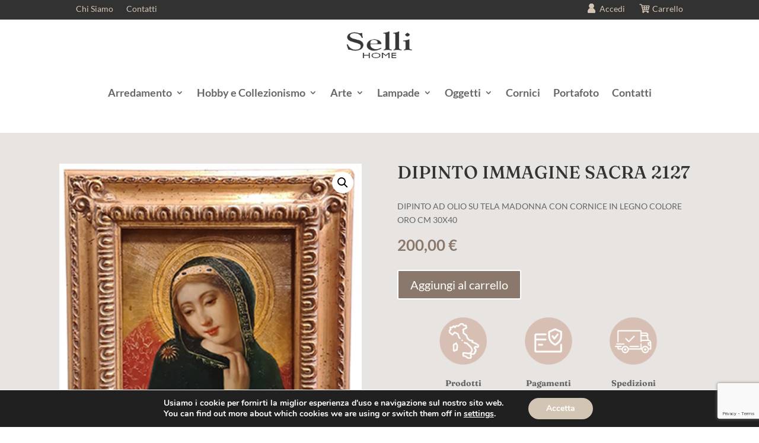

--- FILE ---
content_type: text/html; charset=UTF-8
request_url: https://sellifirenze.com/prodotto/dipinto-immagine-sacra-2127/
body_size: 31252
content:
<!DOCTYPE html>
<html lang="it-IT">
<head>
	<meta charset="UTF-8" />
<meta http-equiv="X-UA-Compatible" content="IE=edge">
	<link rel="pingback" href="https://sellifirenze.com/xmlrpc.php" />

	<script type="text/javascript">
		document.documentElement.className = 'js';
	</script>
	
	<link rel="preconnect" href="https://fonts.gstatic.com" crossorigin /><style id="et-builder-googlefonts-cached-inline">/* Original: https://fonts.googleapis.com/css?family=Fraunces:100,200,300,regular,500,600,700,800,900,100italic,200italic,300italic,italic,500italic,600italic,700italic,800italic,900italic|Lato:100,100italic,300,300italic,regular,italic,700,700italic,900,900italic|Merriweather:300,300italic,regular,italic,700,700italic,900,900italic&#038;subset=latin,latin-ext&#038;display=swap *//* User Agent: Mozilla/5.0 (Unknown; Linux x86_64) AppleWebKit/538.1 (KHTML, like Gecko) Safari/538.1 Daum/4.1 */@font-face {font-family: 'Fraunces';font-style: italic;font-weight: 100;font-display: swap;src: url(https://fonts.gstatic.com/s/fraunces/v38/6NVf8FyLNQOQZAnv9ZwNjucMHVn85Ni7emAe9lKqZTnbB-gzTK0K1ChJdt9vIVYX9G37lvd9sPEKsxx664UJf1hLTM7frUo.ttf) format('truetype');}@font-face {font-family: 'Fraunces';font-style: italic;font-weight: 200;font-display: swap;src: url(https://fonts.gstatic.com/s/fraunces/v38/6NVf8FyLNQOQZAnv9ZwNjucMHVn85Ni7emAe9lKqZTnbB-gzTK0K1ChJdt9vIVYX9G37lvd9sPEKsxx664UJf1jLTc7frUo.ttf) format('truetype');}@font-face {font-family: 'Fraunces';font-style: italic;font-weight: 300;font-display: swap;src: url(https://fonts.gstatic.com/s/fraunces/v38/6NVf8FyLNQOQZAnv9ZwNjucMHVn85Ni7emAe9lKqZTnbB-gzTK0K1ChJdt9vIVYX9G37lvd9sPEKsxx664UJf1gVTc7frUo.ttf) format('truetype');}@font-face {font-family: 'Fraunces';font-style: italic;font-weight: 400;font-display: swap;src: url(https://fonts.gstatic.com/s/fraunces/v38/6NVf8FyLNQOQZAnv9ZwNjucMHVn85Ni7emAe9lKqZTnbB-gzTK0K1ChJdt9vIVYX9G37lvd9sPEKsxx664UJf1hLTc7frUo.ttf) format('truetype');}@font-face {font-family: 'Fraunces';font-style: italic;font-weight: 500;font-display: swap;src: url(https://fonts.gstatic.com/s/fraunces/v38/6NVf8FyLNQOQZAnv9ZwNjucMHVn85Ni7emAe9lKqZTnbB-gzTK0K1ChJdt9vIVYX9G37lvd9sPEKsxx664UJf1h5Tc7frUo.ttf) format('truetype');}@font-face {font-family: 'Fraunces';font-style: italic;font-weight: 600;font-display: swap;src: url(https://fonts.gstatic.com/s/fraunces/v38/6NVf8FyLNQOQZAnv9ZwNjucMHVn85Ni7emAe9lKqZTnbB-gzTK0K1ChJdt9vIVYX9G37lvd9sPEKsxx664UJf1iVSs7frUo.ttf) format('truetype');}@font-face {font-family: 'Fraunces';font-style: italic;font-weight: 700;font-display: swap;src: url(https://fonts.gstatic.com/s/fraunces/v38/6NVf8FyLNQOQZAnv9ZwNjucMHVn85Ni7emAe9lKqZTnbB-gzTK0K1ChJdt9vIVYX9G37lvd9sPEKsxx664UJf1isSs7frUo.ttf) format('truetype');}@font-face {font-family: 'Fraunces';font-style: italic;font-weight: 800;font-display: swap;src: url(https://fonts.gstatic.com/s/fraunces/v38/6NVf8FyLNQOQZAnv9ZwNjucMHVn85Ni7emAe9lKqZTnbB-gzTK0K1ChJdt9vIVYX9G37lvd9sPEKsxx664UJf1jLSs7frUo.ttf) format('truetype');}@font-face {font-family: 'Fraunces';font-style: italic;font-weight: 900;font-display: swap;src: url(https://fonts.gstatic.com/s/fraunces/v38/6NVf8FyLNQOQZAnv9ZwNjucMHVn85Ni7emAe9lKqZTnbB-gzTK0K1ChJdt9vIVYX9G37lvd9sPEKsxx664UJf1jiSs7frUo.ttf) format('truetype');}@font-face {font-family: 'Fraunces';font-style: normal;font-weight: 100;font-display: swap;src: url(https://fonts.gstatic.com/s/fraunces/v38/6NUh8FyLNQOQZAnv9bYEvDiIdE9Ea92uemAk_WBq8U_9v0c2Wa0K7iN7hzFUPJH58nib1603gg7S2nfgRYIctxqTB_7W.ttf) format('truetype');}@font-face {font-family: 'Fraunces';font-style: normal;font-weight: 200;font-display: swap;src: url(https://fonts.gstatic.com/s/fraunces/v38/6NUh8FyLNQOQZAnv9bYEvDiIdE9Ea92uemAk_WBq8U_9v0c2Wa0K7iN7hzFUPJH58nib1603gg7S2nfgRYIcNxuTB_7W.ttf) format('truetype');}@font-face {font-family: 'Fraunces';font-style: normal;font-weight: 300;font-display: swap;src: url(https://fonts.gstatic.com/s/fraunces/v38/6NUh8FyLNQOQZAnv9bYEvDiIdE9Ea92uemAk_WBq8U_9v0c2Wa0K7iN7hzFUPJH58nib1603gg7S2nfgRYIc6RuTB_7W.ttf) format('truetype');}@font-face {font-family: 'Fraunces';font-style: normal;font-weight: 400;font-display: swap;src: url(https://fonts.gstatic.com/s/fraunces/v38/6NUh8FyLNQOQZAnv9bYEvDiIdE9Ea92uemAk_WBq8U_9v0c2Wa0K7iN7hzFUPJH58nib1603gg7S2nfgRYIctxuTB_7W.ttf) format('truetype');}@font-face {font-family: 'Fraunces';font-style: normal;font-weight: 500;font-display: swap;src: url(https://fonts.gstatic.com/s/fraunces/v38/6NUh8FyLNQOQZAnv9bYEvDiIdE9Ea92uemAk_WBq8U_9v0c2Wa0K7iN7hzFUPJH58nib1603gg7S2nfgRYIchRuTB_7W.ttf) format('truetype');}@font-face {font-family: 'Fraunces';font-style: normal;font-weight: 600;font-display: swap;src: url(https://fonts.gstatic.com/s/fraunces/v38/6NUh8FyLNQOQZAnv9bYEvDiIdE9Ea92uemAk_WBq8U_9v0c2Wa0K7iN7hzFUPJH58nib1603gg7S2nfgRYIcaRyTB_7W.ttf) format('truetype');}@font-face {font-family: 'Fraunces';font-style: normal;font-weight: 700;font-display: swap;src: url(https://fonts.gstatic.com/s/fraunces/v38/6NUh8FyLNQOQZAnv9bYEvDiIdE9Ea92uemAk_WBq8U_9v0c2Wa0K7iN7hzFUPJH58nib1603gg7S2nfgRYIcUByTB_7W.ttf) format('truetype');}@font-face {font-family: 'Fraunces';font-style: normal;font-weight: 800;font-display: swap;src: url(https://fonts.gstatic.com/s/fraunces/v38/6NUh8FyLNQOQZAnv9bYEvDiIdE9Ea92uemAk_WBq8U_9v0c2Wa0K7iN7hzFUPJH58nib1603gg7S2nfgRYIcNxyTB_7W.ttf) format('truetype');}@font-face {font-family: 'Fraunces';font-style: normal;font-weight: 900;font-display: swap;src: url(https://fonts.gstatic.com/s/fraunces/v38/6NUh8FyLNQOQZAnv9bYEvDiIdE9Ea92uemAk_WBq8U_9v0c2Wa0K7iN7hzFUPJH58nib1603gg7S2nfgRYIcHhyTB_7W.ttf) format('truetype');}@font-face {font-family: 'Lato';font-style: italic;font-weight: 100;font-display: swap;src: url(https://fonts.gstatic.com/s/lato/v25/S6u-w4BMUTPHjxsIPx-mPCc.ttf) format('truetype');}@font-face {font-family: 'Lato';font-style: italic;font-weight: 300;font-display: swap;src: url(https://fonts.gstatic.com/s/lato/v25/S6u_w4BMUTPHjxsI9w2_FQfo.ttf) format('truetype');}@font-face {font-family: 'Lato';font-style: italic;font-weight: 400;font-display: swap;src: url(https://fonts.gstatic.com/s/lato/v25/S6u8w4BMUTPHjxsAUi-v.ttf) format('truetype');}@font-face {font-family: 'Lato';font-style: italic;font-weight: 700;font-display: swap;src: url(https://fonts.gstatic.com/s/lato/v25/S6u_w4BMUTPHjxsI5wq_FQfo.ttf) format('truetype');}@font-face {font-family: 'Lato';font-style: italic;font-weight: 900;font-display: swap;src: url(https://fonts.gstatic.com/s/lato/v25/S6u_w4BMUTPHjxsI3wi_FQfo.ttf) format('truetype');}@font-face {font-family: 'Lato';font-style: normal;font-weight: 100;font-display: swap;src: url(https://fonts.gstatic.com/s/lato/v25/S6u8w4BMUTPHh30AUi-v.ttf) format('truetype');}@font-face {font-family: 'Lato';font-style: normal;font-weight: 300;font-display: swap;src: url(https://fonts.gstatic.com/s/lato/v25/S6u9w4BMUTPHh7USSwaPHA.ttf) format('truetype');}@font-face {font-family: 'Lato';font-style: normal;font-weight: 400;font-display: swap;src: url(https://fonts.gstatic.com/s/lato/v25/S6uyw4BMUTPHjxAwWw.ttf) format('truetype');}@font-face {font-family: 'Lato';font-style: normal;font-weight: 700;font-display: swap;src: url(https://fonts.gstatic.com/s/lato/v25/S6u9w4BMUTPHh6UVSwaPHA.ttf) format('truetype');}@font-face {font-family: 'Lato';font-style: normal;font-weight: 900;font-display: swap;src: url(https://fonts.gstatic.com/s/lato/v25/S6u9w4BMUTPHh50XSwaPHA.ttf) format('truetype');}@font-face {font-family: 'Merriweather';font-style: italic;font-weight: 300;font-stretch: normal;font-display: swap;src: url(https://fonts.gstatic.com/s/merriweather/v33/u-4B0qyriQwlOrhSvowK_l5-eTxCVx0ZbwLvKH2Gk9hLmp0v5yA-xXPqCzLvPee1XYk_XSf-FmScUG35AvQ.ttf) format('truetype');}@font-face {font-family: 'Merriweather';font-style: italic;font-weight: 400;font-stretch: normal;font-display: swap;src: url(https://fonts.gstatic.com/s/merriweather/v33/u-4B0qyriQwlOrhSvowK_l5-eTxCVx0ZbwLvKH2Gk9hLmp0v5yA-xXPqCzLvPee1XYk_XSf-FmTCUG35AvQ.ttf) format('truetype');}@font-face {font-family: 'Merriweather';font-style: italic;font-weight: 700;font-stretch: normal;font-display: swap;src: url(https://fonts.gstatic.com/s/merriweather/v33/u-4B0qyriQwlOrhSvowK_l5-eTxCVx0ZbwLvKH2Gk9hLmp0v5yA-xXPqCzLvPee1XYk_XSf-FmQlV235AvQ.ttf) format('truetype');}@font-face {font-family: 'Merriweather';font-style: italic;font-weight: 900;font-stretch: normal;font-display: swap;src: url(https://fonts.gstatic.com/s/merriweather/v33/u-4B0qyriQwlOrhSvowK_l5-eTxCVx0ZbwLvKH2Gk9hLmp0v5yA-xXPqCzLvPee1XYk_XSf-FmRrV235AvQ.ttf) format('truetype');}@font-face {font-family: 'Merriweather';font-style: normal;font-weight: 300;font-stretch: normal;font-display: swap;src: url(https://fonts.gstatic.com/s/merriweather/v33/u-4D0qyriQwlOrhSvowK_l5UcA6zuSYEqOzpPe3HOZJ5eX1WtLaQwmYiScCmDxhtNOKl8yDrgCcaGl3w.ttf) format('truetype');}@font-face {font-family: 'Merriweather';font-style: normal;font-weight: 400;font-stretch: normal;font-display: swap;src: url(https://fonts.gstatic.com/s/merriweather/v33/u-4D0qyriQwlOrhSvowK_l5UcA6zuSYEqOzpPe3HOZJ5eX1WtLaQwmYiScCmDxhtNOKl8yDr3icaGl3w.ttf) format('truetype');}@font-face {font-family: 'Merriweather';font-style: normal;font-weight: 700;font-stretch: normal;font-display: swap;src: url(https://fonts.gstatic.com/s/merriweather/v33/u-4D0qyriQwlOrhSvowK_l5UcA6zuSYEqOzpPe3HOZJ5eX1WtLaQwmYiScCmDxhtNOKl8yDrOSAaGl3w.ttf) format('truetype');}@font-face {font-family: 'Merriweather';font-style: normal;font-weight: 900;font-stretch: normal;font-display: swap;src: url(https://fonts.gstatic.com/s/merriweather/v33/u-4D0qyriQwlOrhSvowK_l5UcA6zuSYEqOzpPe3HOZJ5eX1WtLaQwmYiScCmDxhtNOKl8yDrdyAaGl3w.ttf) format('truetype');}/* User Agent: Mozilla/5.0 (Windows NT 6.1; WOW64; rv:27.0) Gecko/20100101 Firefox/27.0 */@font-face {font-family: 'Fraunces';font-style: italic;font-weight: 100;font-display: swap;src: url(https://fonts.gstatic.com/l/font?kit=6NVf8FyLNQOQZAnv9ZwNjucMHVn85Ni7emAe9lKqZTnbB-gzTK0K1ChJdt9vIVYX9G37lvd9sPEKsxx664UJf1hLTM7frUk&skey=a711426ad14db1be&v=v38) format('woff');}@font-face {font-family: 'Fraunces';font-style: italic;font-weight: 200;font-display: swap;src: url(https://fonts.gstatic.com/l/font?kit=6NVf8FyLNQOQZAnv9ZwNjucMHVn85Ni7emAe9lKqZTnbB-gzTK0K1ChJdt9vIVYX9G37lvd9sPEKsxx664UJf1jLTc7frUk&skey=a711426ad14db1be&v=v38) format('woff');}@font-face {font-family: 'Fraunces';font-style: italic;font-weight: 300;font-display: swap;src: url(https://fonts.gstatic.com/l/font?kit=6NVf8FyLNQOQZAnv9ZwNjucMHVn85Ni7emAe9lKqZTnbB-gzTK0K1ChJdt9vIVYX9G37lvd9sPEKsxx664UJf1gVTc7frUk&skey=a711426ad14db1be&v=v38) format('woff');}@font-face {font-family: 'Fraunces';font-style: italic;font-weight: 400;font-display: swap;src: url(https://fonts.gstatic.com/l/font?kit=6NVf8FyLNQOQZAnv9ZwNjucMHVn85Ni7emAe9lKqZTnbB-gzTK0K1ChJdt9vIVYX9G37lvd9sPEKsxx664UJf1hLTc7frUk&skey=a711426ad14db1be&v=v38) format('woff');}@font-face {font-family: 'Fraunces';font-style: italic;font-weight: 500;font-display: swap;src: url(https://fonts.gstatic.com/l/font?kit=6NVf8FyLNQOQZAnv9ZwNjucMHVn85Ni7emAe9lKqZTnbB-gzTK0K1ChJdt9vIVYX9G37lvd9sPEKsxx664UJf1h5Tc7frUk&skey=a711426ad14db1be&v=v38) format('woff');}@font-face {font-family: 'Fraunces';font-style: italic;font-weight: 600;font-display: swap;src: url(https://fonts.gstatic.com/l/font?kit=6NVf8FyLNQOQZAnv9ZwNjucMHVn85Ni7emAe9lKqZTnbB-gzTK0K1ChJdt9vIVYX9G37lvd9sPEKsxx664UJf1iVSs7frUk&skey=a711426ad14db1be&v=v38) format('woff');}@font-face {font-family: 'Fraunces';font-style: italic;font-weight: 700;font-display: swap;src: url(https://fonts.gstatic.com/l/font?kit=6NVf8FyLNQOQZAnv9ZwNjucMHVn85Ni7emAe9lKqZTnbB-gzTK0K1ChJdt9vIVYX9G37lvd9sPEKsxx664UJf1isSs7frUk&skey=a711426ad14db1be&v=v38) format('woff');}@font-face {font-family: 'Fraunces';font-style: italic;font-weight: 800;font-display: swap;src: url(https://fonts.gstatic.com/l/font?kit=6NVf8FyLNQOQZAnv9ZwNjucMHVn85Ni7emAe9lKqZTnbB-gzTK0K1ChJdt9vIVYX9G37lvd9sPEKsxx664UJf1jLSs7frUk&skey=a711426ad14db1be&v=v38) format('woff');}@font-face {font-family: 'Fraunces';font-style: italic;font-weight: 900;font-display: swap;src: url(https://fonts.gstatic.com/l/font?kit=6NVf8FyLNQOQZAnv9ZwNjucMHVn85Ni7emAe9lKqZTnbB-gzTK0K1ChJdt9vIVYX9G37lvd9sPEKsxx664UJf1jiSs7frUk&skey=a711426ad14db1be&v=v38) format('woff');}@font-face {font-family: 'Fraunces';font-style: normal;font-weight: 100;font-display: swap;src: url(https://fonts.gstatic.com/l/font?kit=6NUh8FyLNQOQZAnv9bYEvDiIdE9Ea92uemAk_WBq8U_9v0c2Wa0K7iN7hzFUPJH58nib1603gg7S2nfgRYIctxqTB_7V&skey=2eca4ab215eafb9c&v=v38) format('woff');}@font-face {font-family: 'Fraunces';font-style: normal;font-weight: 200;font-display: swap;src: url(https://fonts.gstatic.com/l/font?kit=6NUh8FyLNQOQZAnv9bYEvDiIdE9Ea92uemAk_WBq8U_9v0c2Wa0K7iN7hzFUPJH58nib1603gg7S2nfgRYIcNxuTB_7V&skey=2eca4ab215eafb9c&v=v38) format('woff');}@font-face {font-family: 'Fraunces';font-style: normal;font-weight: 300;font-display: swap;src: url(https://fonts.gstatic.com/l/font?kit=6NUh8FyLNQOQZAnv9bYEvDiIdE9Ea92uemAk_WBq8U_9v0c2Wa0K7iN7hzFUPJH58nib1603gg7S2nfgRYIc6RuTB_7V&skey=2eca4ab215eafb9c&v=v38) format('woff');}@font-face {font-family: 'Fraunces';font-style: normal;font-weight: 400;font-display: swap;src: url(https://fonts.gstatic.com/l/font?kit=6NUh8FyLNQOQZAnv9bYEvDiIdE9Ea92uemAk_WBq8U_9v0c2Wa0K7iN7hzFUPJH58nib1603gg7S2nfgRYIctxuTB_7V&skey=2eca4ab215eafb9c&v=v38) format('woff');}@font-face {font-family: 'Fraunces';font-style: normal;font-weight: 500;font-display: swap;src: url(https://fonts.gstatic.com/l/font?kit=6NUh8FyLNQOQZAnv9bYEvDiIdE9Ea92uemAk_WBq8U_9v0c2Wa0K7iN7hzFUPJH58nib1603gg7S2nfgRYIchRuTB_7V&skey=2eca4ab215eafb9c&v=v38) format('woff');}@font-face {font-family: 'Fraunces';font-style: normal;font-weight: 600;font-display: swap;src: url(https://fonts.gstatic.com/l/font?kit=6NUh8FyLNQOQZAnv9bYEvDiIdE9Ea92uemAk_WBq8U_9v0c2Wa0K7iN7hzFUPJH58nib1603gg7S2nfgRYIcaRyTB_7V&skey=2eca4ab215eafb9c&v=v38) format('woff');}@font-face {font-family: 'Fraunces';font-style: normal;font-weight: 700;font-display: swap;src: url(https://fonts.gstatic.com/l/font?kit=6NUh8FyLNQOQZAnv9bYEvDiIdE9Ea92uemAk_WBq8U_9v0c2Wa0K7iN7hzFUPJH58nib1603gg7S2nfgRYIcUByTB_7V&skey=2eca4ab215eafb9c&v=v38) format('woff');}@font-face {font-family: 'Fraunces';font-style: normal;font-weight: 800;font-display: swap;src: url(https://fonts.gstatic.com/l/font?kit=6NUh8FyLNQOQZAnv9bYEvDiIdE9Ea92uemAk_WBq8U_9v0c2Wa0K7iN7hzFUPJH58nib1603gg7S2nfgRYIcNxyTB_7V&skey=2eca4ab215eafb9c&v=v38) format('woff');}@font-face {font-family: 'Fraunces';font-style: normal;font-weight: 900;font-display: swap;src: url(https://fonts.gstatic.com/l/font?kit=6NUh8FyLNQOQZAnv9bYEvDiIdE9Ea92uemAk_WBq8U_9v0c2Wa0K7iN7hzFUPJH58nib1603gg7S2nfgRYIcHhyTB_7V&skey=2eca4ab215eafb9c&v=v38) format('woff');}@font-face {font-family: 'Lato';font-style: italic;font-weight: 100;font-display: swap;src: url(https://fonts.gstatic.com/l/font?kit=S6u-w4BMUTPHjxsIPx-mPCQ&skey=3404b88e33a27f67&v=v25) format('woff');}@font-face {font-family: 'Lato';font-style: italic;font-weight: 300;font-display: swap;src: url(https://fonts.gstatic.com/l/font?kit=S6u_w4BMUTPHjxsI9w2_FQfr&skey=8107d606b7e3d38e&v=v25) format('woff');}@font-face {font-family: 'Lato';font-style: italic;font-weight: 400;font-display: swap;src: url(https://fonts.gstatic.com/l/font?kit=S6u8w4BMUTPHjxsAUi-s&skey=51512958f8cff7a8&v=v25) format('woff');}@font-face {font-family: 'Lato';font-style: italic;font-weight: 700;font-display: swap;src: url(https://fonts.gstatic.com/l/font?kit=S6u_w4BMUTPHjxsI5wq_FQfr&skey=5334e9c0b67702e2&v=v25) format('woff');}@font-face {font-family: 'Lato';font-style: italic;font-weight: 900;font-display: swap;src: url(https://fonts.gstatic.com/l/font?kit=S6u_w4BMUTPHjxsI3wi_FQfr&skey=4066143815f8bfc2&v=v25) format('woff');}@font-face {font-family: 'Lato';font-style: normal;font-weight: 100;font-display: swap;src: url(https://fonts.gstatic.com/l/font?kit=S6u8w4BMUTPHh30AUi-s&skey=cfa1ba7b04a1ba34&v=v25) format('woff');}@font-face {font-family: 'Lato';font-style: normal;font-weight: 300;font-display: swap;src: url(https://fonts.gstatic.com/l/font?kit=S6u9w4BMUTPHh7USSwaPHw&skey=91f32e07d083dd3a&v=v25) format('woff');}@font-face {font-family: 'Lato';font-style: normal;font-weight: 400;font-display: swap;src: url(https://fonts.gstatic.com/l/font?kit=S6uyw4BMUTPHjxAwWA&skey=2d58b92a99e1c086&v=v25) format('woff');}@font-face {font-family: 'Lato';font-style: normal;font-weight: 700;font-display: swap;src: url(https://fonts.gstatic.com/l/font?kit=S6u9w4BMUTPHh6UVSwaPHw&skey=3480a19627739c0d&v=v25) format('woff');}@font-face {font-family: 'Lato';font-style: normal;font-weight: 900;font-display: swap;src: url(https://fonts.gstatic.com/l/font?kit=S6u9w4BMUTPHh50XSwaPHw&skey=d01acf708cb3b73b&v=v25) format('woff');}@font-face {font-family: 'Merriweather';font-style: italic;font-weight: 300;font-stretch: normal;font-display: swap;src: url(https://fonts.gstatic.com/l/font?kit=u-4B0qyriQwlOrhSvowK_l5-eTxCVx0ZbwLvKH2Gk9hLmp0v5yA-xXPqCzLvPee1XYk_XSf-FmScUG35Avc&skey=899922b35e8afa66&v=v33) format('woff');}@font-face {font-family: 'Merriweather';font-style: italic;font-weight: 400;font-stretch: normal;font-display: swap;src: url(https://fonts.gstatic.com/l/font?kit=u-4B0qyriQwlOrhSvowK_l5-eTxCVx0ZbwLvKH2Gk9hLmp0v5yA-xXPqCzLvPee1XYk_XSf-FmTCUG35Avc&skey=899922b35e8afa66&v=v33) format('woff');}@font-face {font-family: 'Merriweather';font-style: italic;font-weight: 700;font-stretch: normal;font-display: swap;src: url(https://fonts.gstatic.com/l/font?kit=u-4B0qyriQwlOrhSvowK_l5-eTxCVx0ZbwLvKH2Gk9hLmp0v5yA-xXPqCzLvPee1XYk_XSf-FmQlV235Avc&skey=899922b35e8afa66&v=v33) format('woff');}@font-face {font-family: 'Merriweather';font-style: italic;font-weight: 900;font-stretch: normal;font-display: swap;src: url(https://fonts.gstatic.com/l/font?kit=u-4B0qyriQwlOrhSvowK_l5-eTxCVx0ZbwLvKH2Gk9hLmp0v5yA-xXPqCzLvPee1XYk_XSf-FmRrV235Avc&skey=899922b35e8afa66&v=v33) format('woff');}@font-face {font-family: 'Merriweather';font-style: normal;font-weight: 300;font-stretch: normal;font-display: swap;src: url(https://fonts.gstatic.com/l/font?kit=u-4D0qyriQwlOrhSvowK_l5UcA6zuSYEqOzpPe3HOZJ5eX1WtLaQwmYiScCmDxhtNOKl8yDrgCcaGl3z&skey=379c1eccf863c625&v=v33) format('woff');}@font-face {font-family: 'Merriweather';font-style: normal;font-weight: 400;font-stretch: normal;font-display: swap;src: url(https://fonts.gstatic.com/l/font?kit=u-4D0qyriQwlOrhSvowK_l5UcA6zuSYEqOzpPe3HOZJ5eX1WtLaQwmYiScCmDxhtNOKl8yDr3icaGl3z&skey=379c1eccf863c625&v=v33) format('woff');}@font-face {font-family: 'Merriweather';font-style: normal;font-weight: 700;font-stretch: normal;font-display: swap;src: url(https://fonts.gstatic.com/l/font?kit=u-4D0qyriQwlOrhSvowK_l5UcA6zuSYEqOzpPe3HOZJ5eX1WtLaQwmYiScCmDxhtNOKl8yDrOSAaGl3z&skey=379c1eccf863c625&v=v33) format('woff');}@font-face {font-family: 'Merriweather';font-style: normal;font-weight: 900;font-stretch: normal;font-display: swap;src: url(https://fonts.gstatic.com/l/font?kit=u-4D0qyriQwlOrhSvowK_l5UcA6zuSYEqOzpPe3HOZJ5eX1WtLaQwmYiScCmDxhtNOKl8yDrdyAaGl3z&skey=379c1eccf863c625&v=v33) format('woff');}/* User Agent: Mozilla/5.0 (Windows NT 6.3; rv:39.0) Gecko/20100101 Firefox/39.0 */@font-face {font-family: 'Fraunces';font-style: italic;font-weight: 100;font-display: swap;src: url(https://fonts.gstatic.com/s/fraunces/v38/6NVf8FyLNQOQZAnv9ZwNjucMHVn85Ni7emAe9lKqZTnbB-gzTK0K1ChJdt9vIVYX9G37lvd9sPEKsxx664UJf1hLTM7frU8.woff2) format('woff2');}@font-face {font-family: 'Fraunces';font-style: italic;font-weight: 200;font-display: swap;src: url(https://fonts.gstatic.com/s/fraunces/v38/6NVf8FyLNQOQZAnv9ZwNjucMHVn85Ni7emAe9lKqZTnbB-gzTK0K1ChJdt9vIVYX9G37lvd9sPEKsxx664UJf1jLTc7frU8.woff2) format('woff2');}@font-face {font-family: 'Fraunces';font-style: italic;font-weight: 300;font-display: swap;src: url(https://fonts.gstatic.com/s/fraunces/v38/6NVf8FyLNQOQZAnv9ZwNjucMHVn85Ni7emAe9lKqZTnbB-gzTK0K1ChJdt9vIVYX9G37lvd9sPEKsxx664UJf1gVTc7frU8.woff2) format('woff2');}@font-face {font-family: 'Fraunces';font-style: italic;font-weight: 400;font-display: swap;src: url(https://fonts.gstatic.com/s/fraunces/v38/6NVf8FyLNQOQZAnv9ZwNjucMHVn85Ni7emAe9lKqZTnbB-gzTK0K1ChJdt9vIVYX9G37lvd9sPEKsxx664UJf1hLTc7frU8.woff2) format('woff2');}@font-face {font-family: 'Fraunces';font-style: italic;font-weight: 500;font-display: swap;src: url(https://fonts.gstatic.com/s/fraunces/v38/6NVf8FyLNQOQZAnv9ZwNjucMHVn85Ni7emAe9lKqZTnbB-gzTK0K1ChJdt9vIVYX9G37lvd9sPEKsxx664UJf1h5Tc7frU8.woff2) format('woff2');}@font-face {font-family: 'Fraunces';font-style: italic;font-weight: 600;font-display: swap;src: url(https://fonts.gstatic.com/s/fraunces/v38/6NVf8FyLNQOQZAnv9ZwNjucMHVn85Ni7emAe9lKqZTnbB-gzTK0K1ChJdt9vIVYX9G37lvd9sPEKsxx664UJf1iVSs7frU8.woff2) format('woff2');}@font-face {font-family: 'Fraunces';font-style: italic;font-weight: 700;font-display: swap;src: url(https://fonts.gstatic.com/s/fraunces/v38/6NVf8FyLNQOQZAnv9ZwNjucMHVn85Ni7emAe9lKqZTnbB-gzTK0K1ChJdt9vIVYX9G37lvd9sPEKsxx664UJf1isSs7frU8.woff2) format('woff2');}@font-face {font-family: 'Fraunces';font-style: italic;font-weight: 800;font-display: swap;src: url(https://fonts.gstatic.com/s/fraunces/v38/6NVf8FyLNQOQZAnv9ZwNjucMHVn85Ni7emAe9lKqZTnbB-gzTK0K1ChJdt9vIVYX9G37lvd9sPEKsxx664UJf1jLSs7frU8.woff2) format('woff2');}@font-face {font-family: 'Fraunces';font-style: italic;font-weight: 900;font-display: swap;src: url(https://fonts.gstatic.com/s/fraunces/v38/6NVf8FyLNQOQZAnv9ZwNjucMHVn85Ni7emAe9lKqZTnbB-gzTK0K1ChJdt9vIVYX9G37lvd9sPEKsxx664UJf1jiSs7frU8.woff2) format('woff2');}@font-face {font-family: 'Fraunces';font-style: normal;font-weight: 100;font-display: swap;src: url(https://fonts.gstatic.com/s/fraunces/v38/6NUh8FyLNQOQZAnv9bYEvDiIdE9Ea92uemAk_WBq8U_9v0c2Wa0K7iN7hzFUPJH58nib1603gg7S2nfgRYIctxqTB_7T.woff2) format('woff2');}@font-face {font-family: 'Fraunces';font-style: normal;font-weight: 200;font-display: swap;src: url(https://fonts.gstatic.com/s/fraunces/v38/6NUh8FyLNQOQZAnv9bYEvDiIdE9Ea92uemAk_WBq8U_9v0c2Wa0K7iN7hzFUPJH58nib1603gg7S2nfgRYIcNxuTB_7T.woff2) format('woff2');}@font-face {font-family: 'Fraunces';font-style: normal;font-weight: 300;font-display: swap;src: url(https://fonts.gstatic.com/s/fraunces/v38/6NUh8FyLNQOQZAnv9bYEvDiIdE9Ea92uemAk_WBq8U_9v0c2Wa0K7iN7hzFUPJH58nib1603gg7S2nfgRYIc6RuTB_7T.woff2) format('woff2');}@font-face {font-family: 'Fraunces';font-style: normal;font-weight: 400;font-display: swap;src: url(https://fonts.gstatic.com/s/fraunces/v38/6NUh8FyLNQOQZAnv9bYEvDiIdE9Ea92uemAk_WBq8U_9v0c2Wa0K7iN7hzFUPJH58nib1603gg7S2nfgRYIctxuTB_7T.woff2) format('woff2');}@font-face {font-family: 'Fraunces';font-style: normal;font-weight: 500;font-display: swap;src: url(https://fonts.gstatic.com/s/fraunces/v38/6NUh8FyLNQOQZAnv9bYEvDiIdE9Ea92uemAk_WBq8U_9v0c2Wa0K7iN7hzFUPJH58nib1603gg7S2nfgRYIchRuTB_7T.woff2) format('woff2');}@font-face {font-family: 'Fraunces';font-style: normal;font-weight: 600;font-display: swap;src: url(https://fonts.gstatic.com/s/fraunces/v38/6NUh8FyLNQOQZAnv9bYEvDiIdE9Ea92uemAk_WBq8U_9v0c2Wa0K7iN7hzFUPJH58nib1603gg7S2nfgRYIcaRyTB_7T.woff2) format('woff2');}@font-face {font-family: 'Fraunces';font-style: normal;font-weight: 700;font-display: swap;src: url(https://fonts.gstatic.com/s/fraunces/v38/6NUh8FyLNQOQZAnv9bYEvDiIdE9Ea92uemAk_WBq8U_9v0c2Wa0K7iN7hzFUPJH58nib1603gg7S2nfgRYIcUByTB_7T.woff2) format('woff2');}@font-face {font-family: 'Fraunces';font-style: normal;font-weight: 800;font-display: swap;src: url(https://fonts.gstatic.com/s/fraunces/v38/6NUh8FyLNQOQZAnv9bYEvDiIdE9Ea92uemAk_WBq8U_9v0c2Wa0K7iN7hzFUPJH58nib1603gg7S2nfgRYIcNxyTB_7T.woff2) format('woff2');}@font-face {font-family: 'Fraunces';font-style: normal;font-weight: 900;font-display: swap;src: url(https://fonts.gstatic.com/s/fraunces/v38/6NUh8FyLNQOQZAnv9bYEvDiIdE9Ea92uemAk_WBq8U_9v0c2Wa0K7iN7hzFUPJH58nib1603gg7S2nfgRYIcHhyTB_7T.woff2) format('woff2');}@font-face {font-family: 'Lato';font-style: italic;font-weight: 100;font-display: swap;src: url(https://fonts.gstatic.com/s/lato/v25/S6u-w4BMUTPHjxsIPx-mPCI.woff2) format('woff2');}@font-face {font-family: 'Lato';font-style: italic;font-weight: 300;font-display: swap;src: url(https://fonts.gstatic.com/s/lato/v25/S6u_w4BMUTPHjxsI9w2_FQft.woff2) format('woff2');}@font-face {font-family: 'Lato';font-style: italic;font-weight: 400;font-display: swap;src: url(https://fonts.gstatic.com/s/lato/v25/S6u8w4BMUTPHjxsAUi-q.woff2) format('woff2');}@font-face {font-family: 'Lato';font-style: italic;font-weight: 700;font-display: swap;src: url(https://fonts.gstatic.com/s/lato/v25/S6u_w4BMUTPHjxsI5wq_FQft.woff2) format('woff2');}@font-face {font-family: 'Lato';font-style: italic;font-weight: 900;font-display: swap;src: url(https://fonts.gstatic.com/s/lato/v25/S6u_w4BMUTPHjxsI3wi_FQft.woff2) format('woff2');}@font-face {font-family: 'Lato';font-style: normal;font-weight: 100;font-display: swap;src: url(https://fonts.gstatic.com/s/lato/v25/S6u8w4BMUTPHh30AUi-q.woff2) format('woff2');}@font-face {font-family: 'Lato';font-style: normal;font-weight: 300;font-display: swap;src: url(https://fonts.gstatic.com/s/lato/v25/S6u9w4BMUTPHh7USSwaPGQ.woff2) format('woff2');}@font-face {font-family: 'Lato';font-style: normal;font-weight: 400;font-display: swap;src: url(https://fonts.gstatic.com/s/lato/v25/S6uyw4BMUTPHjxAwXg.woff2) format('woff2');}@font-face {font-family: 'Lato';font-style: normal;font-weight: 700;font-display: swap;src: url(https://fonts.gstatic.com/s/lato/v25/S6u9w4BMUTPHh6UVSwaPGQ.woff2) format('woff2');}@font-face {font-family: 'Lato';font-style: normal;font-weight: 900;font-display: swap;src: url(https://fonts.gstatic.com/s/lato/v25/S6u9w4BMUTPHh50XSwaPGQ.woff2) format('woff2');}@font-face {font-family: 'Merriweather';font-style: italic;font-weight: 300;font-stretch: normal;font-display: swap;src: url(https://fonts.gstatic.com/s/merriweather/v33/u-4B0qyriQwlOrhSvowK_l5-eTxCVx0ZbwLvKH2Gk9hLmp0v5yA-xXPqCzLvPee1XYk_XSf-FmScUG35AvE.woff2) format('woff2');}@font-face {font-family: 'Merriweather';font-style: italic;font-weight: 400;font-stretch: normal;font-display: swap;src: url(https://fonts.gstatic.com/s/merriweather/v33/u-4B0qyriQwlOrhSvowK_l5-eTxCVx0ZbwLvKH2Gk9hLmp0v5yA-xXPqCzLvPee1XYk_XSf-FmTCUG35AvE.woff2) format('woff2');}@font-face {font-family: 'Merriweather';font-style: italic;font-weight: 700;font-stretch: normal;font-display: swap;src: url(https://fonts.gstatic.com/s/merriweather/v33/u-4B0qyriQwlOrhSvowK_l5-eTxCVx0ZbwLvKH2Gk9hLmp0v5yA-xXPqCzLvPee1XYk_XSf-FmQlV235AvE.woff2) format('woff2');}@font-face {font-family: 'Merriweather';font-style: italic;font-weight: 900;font-stretch: normal;font-display: swap;src: url(https://fonts.gstatic.com/s/merriweather/v33/u-4B0qyriQwlOrhSvowK_l5-eTxCVx0ZbwLvKH2Gk9hLmp0v5yA-xXPqCzLvPee1XYk_XSf-FmRrV235AvE.woff2) format('woff2');}@font-face {font-family: 'Merriweather';font-style: normal;font-weight: 300;font-stretch: normal;font-display: swap;src: url(https://fonts.gstatic.com/s/merriweather/v33/u-4D0qyriQwlOrhSvowK_l5UcA6zuSYEqOzpPe3HOZJ5eX1WtLaQwmYiScCmDxhtNOKl8yDrgCcaGl31.woff2) format('woff2');}@font-face {font-family: 'Merriweather';font-style: normal;font-weight: 400;font-stretch: normal;font-display: swap;src: url(https://fonts.gstatic.com/s/merriweather/v33/u-4D0qyriQwlOrhSvowK_l5UcA6zuSYEqOzpPe3HOZJ5eX1WtLaQwmYiScCmDxhtNOKl8yDr3icaGl31.woff2) format('woff2');}@font-face {font-family: 'Merriweather';font-style: normal;font-weight: 700;font-stretch: normal;font-display: swap;src: url(https://fonts.gstatic.com/s/merriweather/v33/u-4D0qyriQwlOrhSvowK_l5UcA6zuSYEqOzpPe3HOZJ5eX1WtLaQwmYiScCmDxhtNOKl8yDrOSAaGl31.woff2) format('woff2');}@font-face {font-family: 'Merriweather';font-style: normal;font-weight: 900;font-stretch: normal;font-display: swap;src: url(https://fonts.gstatic.com/s/merriweather/v33/u-4D0qyriQwlOrhSvowK_l5UcA6zuSYEqOzpPe3HOZJ5eX1WtLaQwmYiScCmDxhtNOKl8yDrdyAaGl31.woff2) format('woff2');}</style><meta name='robots' content='index, follow, max-image-preview:large, max-snippet:-1, max-video-preview:-1' />

<!-- Google Tag Manager for WordPress by gtm4wp.com -->
<script data-cfasync="false" data-pagespeed-no-defer>
	var gtm4wp_datalayer_name = "dataLayer";
	var dataLayer = dataLayer || [];
	const gtm4wp_use_sku_instead = 0;
	const gtm4wp_currency = 'EUR';
	const gtm4wp_product_per_impression = 10;
	const gtm4wp_clear_ecommerce = false;
	const gtm4wp_datalayer_max_timeout = 2000;
</script>
<!-- End Google Tag Manager for WordPress by gtm4wp.com --><script type="text/javascript">
			let jqueryParams=[],jQuery=function(r){return jqueryParams=[...jqueryParams,r],jQuery},$=function(r){return jqueryParams=[...jqueryParams,r],$};window.jQuery=jQuery,window.$=jQuery;let customHeadScripts=!1;jQuery.fn=jQuery.prototype={},$.fn=jQuery.prototype={},jQuery.noConflict=function(r){if(window.jQuery)return jQuery=window.jQuery,$=window.jQuery,customHeadScripts=!0,jQuery.noConflict},jQuery.ready=function(r){jqueryParams=[...jqueryParams,r]},$.ready=function(r){jqueryParams=[...jqueryParams,r]},jQuery.load=function(r){jqueryParams=[...jqueryParams,r]},$.load=function(r){jqueryParams=[...jqueryParams,r]},jQuery.fn.ready=function(r){jqueryParams=[...jqueryParams,r]},$.fn.ready=function(r){jqueryParams=[...jqueryParams,r]};</script>
	<!-- This site is optimized with the Yoast SEO plugin v26.6 - https://yoast.com/wordpress/plugins/seo/ -->
	<title>DIPINTO IMMAGINE SACRA 2127 - Selli Firenze</title>
	<link rel="canonical" href="https://sellifirenze.com/prodotto/dipinto-immagine-sacra-2127/" />
	<meta property="og:locale" content="it_IT" />
	<meta property="og:type" content="article" />
	<meta property="og:title" content="DIPINTO IMMAGINE SACRA 2127 - Selli Firenze" />
	<meta property="og:description" content="DIPINTO AD OLIO SU TELA MADONNA CON CORNICE IN LEGNO COLORE ORO CM 30X40" />
	<meta property="og:url" content="https://sellifirenze.com/prodotto/dipinto-immagine-sacra-2127/" />
	<meta property="og:site_name" content="Selli Firenze" />
	<meta property="article:modified_time" content="2022-05-11T09:04:37+00:00" />
	<meta property="og:image" content="https://sellifirenze.com/wp-content/uploads/2022/05/2127.jpg" />
	<meta property="og:image:width" content="340" />
	<meta property="og:image:height" content="388" />
	<meta property="og:image:type" content="image/jpeg" />
	<meta name="twitter:card" content="summary_large_image" />
	<script type="application/ld+json" class="yoast-schema-graph">{"@context":"https://schema.org","@graph":[{"@type":"WebPage","@id":"https://sellifirenze.com/prodotto/dipinto-immagine-sacra-2127/","url":"https://sellifirenze.com/prodotto/dipinto-immagine-sacra-2127/","name":"DIPINTO IMMAGINE SACRA 2127 - Selli Firenze","isPartOf":{"@id":"https://sellifirenze.com/#website"},"primaryImageOfPage":{"@id":"https://sellifirenze.com/prodotto/dipinto-immagine-sacra-2127/#primaryimage"},"image":{"@id":"https://sellifirenze.com/prodotto/dipinto-immagine-sacra-2127/#primaryimage"},"thumbnailUrl":"https://sellifirenze.com/wp-content/uploads/2022/05/2127.jpg","datePublished":"2022-05-11T09:04:36+00:00","dateModified":"2022-05-11T09:04:37+00:00","breadcrumb":{"@id":"https://sellifirenze.com/prodotto/dipinto-immagine-sacra-2127/#breadcrumb"},"inLanguage":"it-IT","potentialAction":[{"@type":"ReadAction","target":["https://sellifirenze.com/prodotto/dipinto-immagine-sacra-2127/"]}]},{"@type":"ImageObject","inLanguage":"it-IT","@id":"https://sellifirenze.com/prodotto/dipinto-immagine-sacra-2127/#primaryimage","url":"https://sellifirenze.com/wp-content/uploads/2022/05/2127.jpg","contentUrl":"https://sellifirenze.com/wp-content/uploads/2022/05/2127.jpg","width":340,"height":388},{"@type":"BreadcrumbList","@id":"https://sellifirenze.com/prodotto/dipinto-immagine-sacra-2127/#breadcrumb","itemListElement":[{"@type":"ListItem","position":1,"name":"Home","item":"https://sellifirenze.com/"},{"@type":"ListItem","position":2,"name":"Shop","item":"https://sellifirenze.com/negozio/"},{"@type":"ListItem","position":3,"name":"DIPINTO IMMAGINE SACRA 2127"}]},{"@type":"WebSite","@id":"https://sellifirenze.com/#website","url":"https://sellifirenze.com/","name":"Selli Firenze","description":"Antiquariato e artigianato fiorentino","publisher":{"@id":"https://sellifirenze.com/#organization"},"potentialAction":[{"@type":"SearchAction","target":{"@type":"EntryPoint","urlTemplate":"https://sellifirenze.com/?s={search_term_string}"},"query-input":{"@type":"PropertyValueSpecification","valueRequired":true,"valueName":"search_term_string"}}],"inLanguage":"it-IT"},{"@type":"Organization","@id":"https://sellifirenze.com/#organization","name":"Selli Firenze","url":"https://sellifirenze.com/","logo":{"@type":"ImageObject","inLanguage":"it-IT","@id":"https://sellifirenze.com/#/schema/logo/image/","url":"https://sellifirenze.com/wp-content/uploads/2022/03/logo-nero-selli.png","contentUrl":"https://sellifirenze.com/wp-content/uploads/2022/03/logo-nero-selli.png","width":162,"height":65,"caption":"Selli Firenze"},"image":{"@id":"https://sellifirenze.com/#/schema/logo/image/"}}]}</script>
	<!-- / Yoast SEO plugin. -->


<link rel="alternate" type="application/rss+xml" title="Selli Firenze &raquo; Feed" href="https://sellifirenze.com/feed/" />
<link rel="alternate" type="application/rss+xml" title="Selli Firenze &raquo; Feed dei commenti" href="https://sellifirenze.com/comments/feed/" />
<link rel="alternate" title="oEmbed (JSON)" type="application/json+oembed" href="https://sellifirenze.com/wp-json/oembed/1.0/embed?url=https%3A%2F%2Fsellifirenze.com%2Fprodotto%2Fdipinto-immagine-sacra-2127%2F" />
<link rel="alternate" title="oEmbed (XML)" type="text/xml+oembed" href="https://sellifirenze.com/wp-json/oembed/1.0/embed?url=https%3A%2F%2Fsellifirenze.com%2Fprodotto%2Fdipinto-immagine-sacra-2127%2F&#038;format=xml" />
<meta content="Selli Firenze v.1.0.0" name="generator"/><style id='wp-block-library-inline-css' type='text/css'>
:root{--wp-block-synced-color:#7a00df;--wp-block-synced-color--rgb:122,0,223;--wp-bound-block-color:var(--wp-block-synced-color);--wp-editor-canvas-background:#ddd;--wp-admin-theme-color:#007cba;--wp-admin-theme-color--rgb:0,124,186;--wp-admin-theme-color-darker-10:#006ba1;--wp-admin-theme-color-darker-10--rgb:0,107,160.5;--wp-admin-theme-color-darker-20:#005a87;--wp-admin-theme-color-darker-20--rgb:0,90,135;--wp-admin-border-width-focus:2px}@media (min-resolution:192dpi){:root{--wp-admin-border-width-focus:1.5px}}.wp-element-button{cursor:pointer}:root .has-very-light-gray-background-color{background-color:#eee}:root .has-very-dark-gray-background-color{background-color:#313131}:root .has-very-light-gray-color{color:#eee}:root .has-very-dark-gray-color{color:#313131}:root .has-vivid-green-cyan-to-vivid-cyan-blue-gradient-background{background:linear-gradient(135deg,#00d084,#0693e3)}:root .has-purple-crush-gradient-background{background:linear-gradient(135deg,#34e2e4,#4721fb 50%,#ab1dfe)}:root .has-hazy-dawn-gradient-background{background:linear-gradient(135deg,#faaca8,#dad0ec)}:root .has-subdued-olive-gradient-background{background:linear-gradient(135deg,#fafae1,#67a671)}:root .has-atomic-cream-gradient-background{background:linear-gradient(135deg,#fdd79a,#004a59)}:root .has-nightshade-gradient-background{background:linear-gradient(135deg,#330968,#31cdcf)}:root .has-midnight-gradient-background{background:linear-gradient(135deg,#020381,#2874fc)}:root{--wp--preset--font-size--normal:16px;--wp--preset--font-size--huge:42px}.has-regular-font-size{font-size:1em}.has-larger-font-size{font-size:2.625em}.has-normal-font-size{font-size:var(--wp--preset--font-size--normal)}.has-huge-font-size{font-size:var(--wp--preset--font-size--huge)}.has-text-align-center{text-align:center}.has-text-align-left{text-align:left}.has-text-align-right{text-align:right}.has-fit-text{white-space:nowrap!important}#end-resizable-editor-section{display:none}.aligncenter{clear:both}.items-justified-left{justify-content:flex-start}.items-justified-center{justify-content:center}.items-justified-right{justify-content:flex-end}.items-justified-space-between{justify-content:space-between}.screen-reader-text{border:0;clip-path:inset(50%);height:1px;margin:-1px;overflow:hidden;padding:0;position:absolute;width:1px;word-wrap:normal!important}.screen-reader-text:focus{background-color:#ddd;clip-path:none;color:#444;display:block;font-size:1em;height:auto;left:5px;line-height:normal;padding:15px 23px 14px;text-decoration:none;top:5px;width:auto;z-index:100000}html :where(.has-border-color){border-style:solid}html :where([style*=border-top-color]){border-top-style:solid}html :where([style*=border-right-color]){border-right-style:solid}html :where([style*=border-bottom-color]){border-bottom-style:solid}html :where([style*=border-left-color]){border-left-style:solid}html :where([style*=border-width]){border-style:solid}html :where([style*=border-top-width]){border-top-style:solid}html :where([style*=border-right-width]){border-right-style:solid}html :where([style*=border-bottom-width]){border-bottom-style:solid}html :where([style*=border-left-width]){border-left-style:solid}html :where(img[class*=wp-image-]){height:auto;max-width:100%}:where(figure){margin:0 0 1em}html :where(.is-position-sticky){--wp-admin--admin-bar--position-offset:var(--wp-admin--admin-bar--height,0px)}@media screen and (max-width:600px){html :where(.is-position-sticky){--wp-admin--admin-bar--position-offset:0px}}

/*# sourceURL=wp-block-library-inline-css */
</style><style id='global-styles-inline-css' type='text/css'>
:root{--wp--preset--aspect-ratio--square: 1;--wp--preset--aspect-ratio--4-3: 4/3;--wp--preset--aspect-ratio--3-4: 3/4;--wp--preset--aspect-ratio--3-2: 3/2;--wp--preset--aspect-ratio--2-3: 2/3;--wp--preset--aspect-ratio--16-9: 16/9;--wp--preset--aspect-ratio--9-16: 9/16;--wp--preset--color--black: #000000;--wp--preset--color--cyan-bluish-gray: #abb8c3;--wp--preset--color--white: #ffffff;--wp--preset--color--pale-pink: #f78da7;--wp--preset--color--vivid-red: #cf2e2e;--wp--preset--color--luminous-vivid-orange: #ff6900;--wp--preset--color--luminous-vivid-amber: #fcb900;--wp--preset--color--light-green-cyan: #7bdcb5;--wp--preset--color--vivid-green-cyan: #00d084;--wp--preset--color--pale-cyan-blue: #8ed1fc;--wp--preset--color--vivid-cyan-blue: #0693e3;--wp--preset--color--vivid-purple: #9b51e0;--wp--preset--gradient--vivid-cyan-blue-to-vivid-purple: linear-gradient(135deg,rgb(6,147,227) 0%,rgb(155,81,224) 100%);--wp--preset--gradient--light-green-cyan-to-vivid-green-cyan: linear-gradient(135deg,rgb(122,220,180) 0%,rgb(0,208,130) 100%);--wp--preset--gradient--luminous-vivid-amber-to-luminous-vivid-orange: linear-gradient(135deg,rgb(252,185,0) 0%,rgb(255,105,0) 100%);--wp--preset--gradient--luminous-vivid-orange-to-vivid-red: linear-gradient(135deg,rgb(255,105,0) 0%,rgb(207,46,46) 100%);--wp--preset--gradient--very-light-gray-to-cyan-bluish-gray: linear-gradient(135deg,rgb(238,238,238) 0%,rgb(169,184,195) 100%);--wp--preset--gradient--cool-to-warm-spectrum: linear-gradient(135deg,rgb(74,234,220) 0%,rgb(151,120,209) 20%,rgb(207,42,186) 40%,rgb(238,44,130) 60%,rgb(251,105,98) 80%,rgb(254,248,76) 100%);--wp--preset--gradient--blush-light-purple: linear-gradient(135deg,rgb(255,206,236) 0%,rgb(152,150,240) 100%);--wp--preset--gradient--blush-bordeaux: linear-gradient(135deg,rgb(254,205,165) 0%,rgb(254,45,45) 50%,rgb(107,0,62) 100%);--wp--preset--gradient--luminous-dusk: linear-gradient(135deg,rgb(255,203,112) 0%,rgb(199,81,192) 50%,rgb(65,88,208) 100%);--wp--preset--gradient--pale-ocean: linear-gradient(135deg,rgb(255,245,203) 0%,rgb(182,227,212) 50%,rgb(51,167,181) 100%);--wp--preset--gradient--electric-grass: linear-gradient(135deg,rgb(202,248,128) 0%,rgb(113,206,126) 100%);--wp--preset--gradient--midnight: linear-gradient(135deg,rgb(2,3,129) 0%,rgb(40,116,252) 100%);--wp--preset--font-size--small: 13px;--wp--preset--font-size--medium: 20px;--wp--preset--font-size--large: 36px;--wp--preset--font-size--x-large: 42px;--wp--preset--spacing--20: 0.44rem;--wp--preset--spacing--30: 0.67rem;--wp--preset--spacing--40: 1rem;--wp--preset--spacing--50: 1.5rem;--wp--preset--spacing--60: 2.25rem;--wp--preset--spacing--70: 3.38rem;--wp--preset--spacing--80: 5.06rem;--wp--preset--shadow--natural: 6px 6px 9px rgba(0, 0, 0, 0.2);--wp--preset--shadow--deep: 12px 12px 50px rgba(0, 0, 0, 0.4);--wp--preset--shadow--sharp: 6px 6px 0px rgba(0, 0, 0, 0.2);--wp--preset--shadow--outlined: 6px 6px 0px -3px rgb(255, 255, 255), 6px 6px rgb(0, 0, 0);--wp--preset--shadow--crisp: 6px 6px 0px rgb(0, 0, 0);}:root { --wp--style--global--content-size: 823px;--wp--style--global--wide-size: 1080px; }:where(body) { margin: 0; }.wp-site-blocks > .alignleft { float: left; margin-right: 2em; }.wp-site-blocks > .alignright { float: right; margin-left: 2em; }.wp-site-blocks > .aligncenter { justify-content: center; margin-left: auto; margin-right: auto; }:where(.is-layout-flex){gap: 0.5em;}:where(.is-layout-grid){gap: 0.5em;}.is-layout-flow > .alignleft{float: left;margin-inline-start: 0;margin-inline-end: 2em;}.is-layout-flow > .alignright{float: right;margin-inline-start: 2em;margin-inline-end: 0;}.is-layout-flow > .aligncenter{margin-left: auto !important;margin-right: auto !important;}.is-layout-constrained > .alignleft{float: left;margin-inline-start: 0;margin-inline-end: 2em;}.is-layout-constrained > .alignright{float: right;margin-inline-start: 2em;margin-inline-end: 0;}.is-layout-constrained > .aligncenter{margin-left: auto !important;margin-right: auto !important;}.is-layout-constrained > :where(:not(.alignleft):not(.alignright):not(.alignfull)){max-width: var(--wp--style--global--content-size);margin-left: auto !important;margin-right: auto !important;}.is-layout-constrained > .alignwide{max-width: var(--wp--style--global--wide-size);}body .is-layout-flex{display: flex;}.is-layout-flex{flex-wrap: wrap;align-items: center;}.is-layout-flex > :is(*, div){margin: 0;}body .is-layout-grid{display: grid;}.is-layout-grid > :is(*, div){margin: 0;}body{padding-top: 0px;padding-right: 0px;padding-bottom: 0px;padding-left: 0px;}:root :where(.wp-element-button, .wp-block-button__link){background-color: #32373c;border-width: 0;color: #fff;font-family: inherit;font-size: inherit;font-style: inherit;font-weight: inherit;letter-spacing: inherit;line-height: inherit;padding-top: calc(0.667em + 2px);padding-right: calc(1.333em + 2px);padding-bottom: calc(0.667em + 2px);padding-left: calc(1.333em + 2px);text-decoration: none;text-transform: inherit;}.has-black-color{color: var(--wp--preset--color--black) !important;}.has-cyan-bluish-gray-color{color: var(--wp--preset--color--cyan-bluish-gray) !important;}.has-white-color{color: var(--wp--preset--color--white) !important;}.has-pale-pink-color{color: var(--wp--preset--color--pale-pink) !important;}.has-vivid-red-color{color: var(--wp--preset--color--vivid-red) !important;}.has-luminous-vivid-orange-color{color: var(--wp--preset--color--luminous-vivid-orange) !important;}.has-luminous-vivid-amber-color{color: var(--wp--preset--color--luminous-vivid-amber) !important;}.has-light-green-cyan-color{color: var(--wp--preset--color--light-green-cyan) !important;}.has-vivid-green-cyan-color{color: var(--wp--preset--color--vivid-green-cyan) !important;}.has-pale-cyan-blue-color{color: var(--wp--preset--color--pale-cyan-blue) !important;}.has-vivid-cyan-blue-color{color: var(--wp--preset--color--vivid-cyan-blue) !important;}.has-vivid-purple-color{color: var(--wp--preset--color--vivid-purple) !important;}.has-black-background-color{background-color: var(--wp--preset--color--black) !important;}.has-cyan-bluish-gray-background-color{background-color: var(--wp--preset--color--cyan-bluish-gray) !important;}.has-white-background-color{background-color: var(--wp--preset--color--white) !important;}.has-pale-pink-background-color{background-color: var(--wp--preset--color--pale-pink) !important;}.has-vivid-red-background-color{background-color: var(--wp--preset--color--vivid-red) !important;}.has-luminous-vivid-orange-background-color{background-color: var(--wp--preset--color--luminous-vivid-orange) !important;}.has-luminous-vivid-amber-background-color{background-color: var(--wp--preset--color--luminous-vivid-amber) !important;}.has-light-green-cyan-background-color{background-color: var(--wp--preset--color--light-green-cyan) !important;}.has-vivid-green-cyan-background-color{background-color: var(--wp--preset--color--vivid-green-cyan) !important;}.has-pale-cyan-blue-background-color{background-color: var(--wp--preset--color--pale-cyan-blue) !important;}.has-vivid-cyan-blue-background-color{background-color: var(--wp--preset--color--vivid-cyan-blue) !important;}.has-vivid-purple-background-color{background-color: var(--wp--preset--color--vivid-purple) !important;}.has-black-border-color{border-color: var(--wp--preset--color--black) !important;}.has-cyan-bluish-gray-border-color{border-color: var(--wp--preset--color--cyan-bluish-gray) !important;}.has-white-border-color{border-color: var(--wp--preset--color--white) !important;}.has-pale-pink-border-color{border-color: var(--wp--preset--color--pale-pink) !important;}.has-vivid-red-border-color{border-color: var(--wp--preset--color--vivid-red) !important;}.has-luminous-vivid-orange-border-color{border-color: var(--wp--preset--color--luminous-vivid-orange) !important;}.has-luminous-vivid-amber-border-color{border-color: var(--wp--preset--color--luminous-vivid-amber) !important;}.has-light-green-cyan-border-color{border-color: var(--wp--preset--color--light-green-cyan) !important;}.has-vivid-green-cyan-border-color{border-color: var(--wp--preset--color--vivid-green-cyan) !important;}.has-pale-cyan-blue-border-color{border-color: var(--wp--preset--color--pale-cyan-blue) !important;}.has-vivid-cyan-blue-border-color{border-color: var(--wp--preset--color--vivid-cyan-blue) !important;}.has-vivid-purple-border-color{border-color: var(--wp--preset--color--vivid-purple) !important;}.has-vivid-cyan-blue-to-vivid-purple-gradient-background{background: var(--wp--preset--gradient--vivid-cyan-blue-to-vivid-purple) !important;}.has-light-green-cyan-to-vivid-green-cyan-gradient-background{background: var(--wp--preset--gradient--light-green-cyan-to-vivid-green-cyan) !important;}.has-luminous-vivid-amber-to-luminous-vivid-orange-gradient-background{background: var(--wp--preset--gradient--luminous-vivid-amber-to-luminous-vivid-orange) !important;}.has-luminous-vivid-orange-to-vivid-red-gradient-background{background: var(--wp--preset--gradient--luminous-vivid-orange-to-vivid-red) !important;}.has-very-light-gray-to-cyan-bluish-gray-gradient-background{background: var(--wp--preset--gradient--very-light-gray-to-cyan-bluish-gray) !important;}.has-cool-to-warm-spectrum-gradient-background{background: var(--wp--preset--gradient--cool-to-warm-spectrum) !important;}.has-blush-light-purple-gradient-background{background: var(--wp--preset--gradient--blush-light-purple) !important;}.has-blush-bordeaux-gradient-background{background: var(--wp--preset--gradient--blush-bordeaux) !important;}.has-luminous-dusk-gradient-background{background: var(--wp--preset--gradient--luminous-dusk) !important;}.has-pale-ocean-gradient-background{background: var(--wp--preset--gradient--pale-ocean) !important;}.has-electric-grass-gradient-background{background: var(--wp--preset--gradient--electric-grass) !important;}.has-midnight-gradient-background{background: var(--wp--preset--gradient--midnight) !important;}.has-small-font-size{font-size: var(--wp--preset--font-size--small) !important;}.has-medium-font-size{font-size: var(--wp--preset--font-size--medium) !important;}.has-large-font-size{font-size: var(--wp--preset--font-size--large) !important;}.has-x-large-font-size{font-size: var(--wp--preset--font-size--x-large) !important;}
/*# sourceURL=global-styles-inline-css */
</style>

<link rel='stylesheet' id='wp-components-css' href='https://sellifirenze.com/wp-includes/css/dist/components/style.min.css?ver=6.9' type='text/css' media='all' />
<link rel='stylesheet' id='wp-preferences-css' href='https://sellifirenze.com/wp-includes/css/dist/preferences/style.min.css?ver=6.9' type='text/css' media='all' />
<link rel='stylesheet' id='wp-block-editor-css' href='https://sellifirenze.com/wp-includes/css/dist/block-editor/style.min.css?ver=6.9' type='text/css' media='all' />
<link rel='stylesheet' id='popup-maker-block-library-style-css' href='https://sellifirenze.com/wp-content/plugins/popup-maker/dist/packages/block-library-style.css?ver=dbea705cfafe089d65f1' type='text/css' media='all' />
<link rel='stylesheet' id='contact-form-7-css' href='https://sellifirenze.com/wp-content/plugins/contact-form-7/includes/css/styles.css?ver=6.1.4' type='text/css' media='all' />
<link rel='stylesheet' id='photoswipe-css' href='https://sellifirenze.com/wp-content/plugins/woocommerce/assets/css/photoswipe/photoswipe.min.css?ver=10.4.3' type='text/css' media='all' />
<link rel='stylesheet' id='photoswipe-default-skin-css' href='https://sellifirenze.com/wp-content/plugins/woocommerce/assets/css/photoswipe/default-skin/default-skin.min.css?ver=10.4.3' type='text/css' media='all' />
<link rel='stylesheet' id='woocommerce-layout-css' href='https://sellifirenze.com/wp-content/plugins/woocommerce/assets/css/woocommerce-layout.css?ver=10.4.3' type='text/css' media='all' />
<link rel='stylesheet' id='woocommerce-smallscreen-css' href='https://sellifirenze.com/wp-content/plugins/woocommerce/assets/css/woocommerce-smallscreen.css?ver=10.4.3' type='text/css' media='only screen and (max-width: 768px)' />
<link rel='stylesheet' id='woocommerce-general-css' href='https://sellifirenze.com/wp-content/plugins/woocommerce/assets/css/woocommerce.css?ver=10.4.3' type='text/css' media='all' />
<style id='woocommerce-inline-inline-css' type='text/css'>
.woocommerce form .form-row .required { visibility: visible; }
/*# sourceURL=woocommerce-inline-inline-css */
</style>
<link rel='stylesheet' id='popup-maker-site-css' href='https://sellifirenze.com/wp-content/plugins/popup-maker/dist/assets/site.css?ver=1.21.5' type='text/css' media='all' />
<style id='popup-maker-site-inline-css' type='text/css'>
/* Popup Google Fonts */
@import url('//fonts.googleapis.com/css?family=Montserrat:100');

/* Popup Theme 1174: Light Box */
.pum-theme-1174, .pum-theme-lightbox { background-color: rgba( 0, 0, 0, 0.60 ) } 
.pum-theme-1174 .pum-container, .pum-theme-lightbox .pum-container { padding: 18px; border-radius: 3px; border: 8px solid #000000; box-shadow: 0px 0px 30px 0px rgba( 2, 2, 2, 1.00 ); background-color: rgba( 211, 201, 188, 1.00 ) } 
.pum-theme-1174 .pum-title, .pum-theme-lightbox .pum-title { color: #000000; text-align: left; text-shadow: 0px 0px 0px rgba( 2, 2, 2, 0.23 ); font-family: inherit; font-weight: 100; font-size: 32px; line-height: 36px } 
.pum-theme-1174 .pum-content, .pum-theme-lightbox .pum-content { color: #000000; font-family: inherit; font-weight: 100 } 
.pum-theme-1174 .pum-content + .pum-close, .pum-theme-lightbox .pum-content + .pum-close { position: absolute; height: 26px; width: 26px; left: auto; right: -13px; bottom: auto; top: -13px; padding: 0px; color: #ffffff; font-family: Arial; font-weight: 100; font-size: 24px; line-height: 24px; border: 2px solid #ffffff; border-radius: 26px; box-shadow: 0px 0px 15px 1px rgba( 2, 2, 2, 0.75 ); text-shadow: 0px 0px 0px rgba( 0, 0, 0, 0.23 ); background-color: rgba( 0, 0, 0, 1.00 ) } 

/* Popup Theme 1177: Bordo netto */
.pum-theme-1177, .pum-theme-cutting-edge { background-color: rgba( 0, 0, 0, 0.50 ) } 
.pum-theme-1177 .pum-container, .pum-theme-cutting-edge .pum-container { padding: 18px; border-radius: 0px; border: 1px none #000000; box-shadow: 0px 10px 25px 0px rgba( 2, 2, 2, 0.50 ); background-color: rgba( 30, 115, 190, 1.00 ) } 
.pum-theme-1177 .pum-title, .pum-theme-cutting-edge .pum-title { color: #ffffff; text-align: left; text-shadow: 0px 0px 0px rgba( 2, 2, 2, 0.23 ); font-family: Sans-Serif; font-weight: 100; font-size: 26px; line-height: 28px } 
.pum-theme-1177 .pum-content, .pum-theme-cutting-edge .pum-content { color: #ffffff; font-family: inherit; font-weight: 100 } 
.pum-theme-1177 .pum-content + .pum-close, .pum-theme-cutting-edge .pum-content + .pum-close { position: absolute; height: 24px; width: 24px; left: auto; right: 0px; bottom: auto; top: 0px; padding: 0px; color: #1e73be; font-family: Times New Roman; font-weight: 100; font-size: 32px; line-height: 24px; border: 1px none #ffffff; border-radius: 0px; box-shadow: -1px 1px 1px 0px rgba( 2, 2, 2, 0.10 ); text-shadow: -1px 1px 1px rgba( 0, 0, 0, 0.10 ); background-color: rgba( 238, 238, 34, 1.00 ) } 

/* Popup Theme 1176: Disclaimer */
.pum-theme-1176, .pum-theme-hello-box { background-color: rgba( 0, 0, 0, 0.75 ) } 
.pum-theme-1176 .pum-container, .pum-theme-hello-box .pum-container { padding: 30px; border-radius: 80px; border: 14px solid #81d742; box-shadow: 0px 0px 0px 0px rgba( 2, 2, 2, 0.00 ); background-color: rgba( 255, 255, 255, 1.00 ) } 
.pum-theme-1176 .pum-title, .pum-theme-hello-box .pum-title { color: #2d2d2d; text-align: left; text-shadow: 0px 0px 0px rgba( 2, 2, 2, 0.23 ); font-family: Montserrat; font-weight: 100; font-size: 32px; line-height: 36px } 
.pum-theme-1176 .pum-content, .pum-theme-hello-box .pum-content { color: #2d2d2d; font-family: inherit; font-weight: 100 } 
.pum-theme-1176 .pum-content + .pum-close, .pum-theme-hello-box .pum-content + .pum-close { position: absolute; height: auto; width: auto; left: auto; right: -30px; bottom: auto; top: -30px; padding: 0px; color: #2d2d2d; font-family: Times New Roman; font-weight: 100; font-size: 32px; line-height: 28px; border: 1px none #ffffff; border-radius: 28px; box-shadow: 0px 0px 0px 0px rgba( 2, 2, 2, 0.23 ); text-shadow: 0px 0px 0px rgba( 0, 0, 0, 0.23 ); background-color: rgba( 255, 255, 255, 1.00 ) } 

/* Popup Theme 1175: Blu aziendale */
.pum-theme-1175, .pum-theme-enterprise-blue { background-color: rgba( 0, 0, 0, 0.70 ) } 
.pum-theme-1175 .pum-container, .pum-theme-enterprise-blue .pum-container { padding: 28px; border-radius: 5px; border: 1px none #000000; box-shadow: 0px 10px 25px 4px rgba( 2, 2, 2, 0.50 ); background-color: rgba( 255, 255, 255, 1.00 ) } 
.pum-theme-1175 .pum-title, .pum-theme-enterprise-blue .pum-title { color: #315b7c; text-align: left; text-shadow: 0px 0px 0px rgba( 2, 2, 2, 0.23 ); font-family: inherit; font-weight: 100; font-size: 34px; line-height: 36px } 
.pum-theme-1175 .pum-content, .pum-theme-enterprise-blue .pum-content { color: #2d2d2d; font-family: inherit; font-weight: 100 } 
.pum-theme-1175 .pum-content + .pum-close, .pum-theme-enterprise-blue .pum-content + .pum-close { position: absolute; height: 28px; width: 28px; left: auto; right: 8px; bottom: auto; top: 8px; padding: 4px; color: #ffffff; font-family: Times New Roman; font-weight: 100; font-size: 20px; line-height: 20px; border: 1px none #ffffff; border-radius: 42px; box-shadow: 0px 0px 0px 0px rgba( 2, 2, 2, 0.23 ); text-shadow: 0px 0px 0px rgba( 0, 0, 0, 0.23 ); background-color: rgba( 49, 91, 124, 1.00 ) } 

/* Popup Theme 1173: Tema predefinito */
.pum-theme-1173, .pum-theme-tema-predefinito { background-color: rgba( 255, 255, 255, 1.00 ) } 
.pum-theme-1173 .pum-container, .pum-theme-tema-predefinito .pum-container { padding: 18px; border-radius: 0px; border: 1px none #000000; box-shadow: 1px 1px 3px 0px rgba( 2, 2, 2, 0.23 ); background-color: rgba( 249, 249, 249, 1.00 ) } 
.pum-theme-1173 .pum-title, .pum-theme-tema-predefinito .pum-title { color: #000000; text-align: left; text-shadow: 0px 0px 0px rgba( 2, 2, 2, 0.23 ); font-family: inherit; font-weight: 400; font-size: 32px; font-style: normal; line-height: 36px } 
.pum-theme-1173 .pum-content, .pum-theme-tema-predefinito .pum-content { color: #8c8c8c; font-family: inherit; font-weight: 400; font-style: inherit } 
.pum-theme-1173 .pum-content + .pum-close, .pum-theme-tema-predefinito .pum-content + .pum-close { position: absolute; height: auto; width: auto; left: auto; right: 0px; bottom: auto; top: 0px; padding: 8px; color: #ffffff; font-family: inherit; font-weight: 400; font-size: 12px; font-style: inherit; line-height: 36px; border: 1px none #ffffff; border-radius: 0px; box-shadow: 1px 1px 3px 0px rgba( 2, 2, 2, 0.23 ); text-shadow: 0px 0px 0px rgba( 0, 0, 0, 0.23 ); background-color: rgba( 0, 183, 205, 1.00 ) } 

/* Popup Theme 1178: Cornice */
.pum-theme-1178, .pum-theme-framed-border { background-color: rgba( 255, 255, 255, 0.50 ) } 
.pum-theme-1178 .pum-container, .pum-theme-framed-border .pum-container { padding: 18px; border-radius: 0px; border: 20px outset #dd3333; box-shadow: 1px 1px 3px 0px rgba( 2, 2, 2, 0.97 ) inset; background-color: rgba( 255, 251, 239, 1.00 ) } 
.pum-theme-1178 .pum-title, .pum-theme-framed-border .pum-title { color: #000000; text-align: left; text-shadow: 0px 0px 0px rgba( 2, 2, 2, 0.23 ); font-family: inherit; font-weight: 100; font-size: 32px; line-height: 36px } 
.pum-theme-1178 .pum-content, .pum-theme-framed-border .pum-content { color: #2d2d2d; font-family: inherit; font-weight: 100 } 
.pum-theme-1178 .pum-content + .pum-close, .pum-theme-framed-border .pum-content + .pum-close { position: absolute; height: 20px; width: 20px; left: auto; right: -20px; bottom: auto; top: -20px; padding: 0px; color: #ffffff; font-family: Tahoma; font-weight: 700; font-size: 16px; line-height: 18px; border: 1px none #ffffff; border-radius: 0px; box-shadow: 0px 0px 0px 0px rgba( 2, 2, 2, 0.23 ); text-shadow: 0px 0px 0px rgba( 0, 0, 0, 0.23 ); background-color: rgba( 0, 0, 0, 0.55 ) } 

/* Popup Theme 1179: Floating Bar - Soft Blue */
.pum-theme-1179, .pum-theme-floating-bar { background-color: rgba( 255, 255, 255, 0.00 ) } 
.pum-theme-1179 .pum-container, .pum-theme-floating-bar .pum-container { padding: 8px; border-radius: 0px; border: 1px none #000000; box-shadow: 1px 1px 3px 0px rgba( 2, 2, 2, 0.23 ); background-color: rgba( 238, 246, 252, 1.00 ) } 
.pum-theme-1179 .pum-title, .pum-theme-floating-bar .pum-title { color: #505050; text-align: left; text-shadow: 0px 0px 0px rgba( 2, 2, 2, 0.23 ); font-family: inherit; font-weight: 400; font-size: 32px; line-height: 36px } 
.pum-theme-1179 .pum-content, .pum-theme-floating-bar .pum-content { color: #505050; font-family: inherit; font-weight: 400 } 
.pum-theme-1179 .pum-content + .pum-close, .pum-theme-floating-bar .pum-content + .pum-close { position: absolute; height: 18px; width: 18px; left: auto; right: 5px; bottom: auto; top: 50%; padding: 0px; color: #505050; font-family: Sans-Serif; font-weight: 700; font-size: 15px; line-height: 18px; border: 1px solid #505050; border-radius: 15px; box-shadow: 0px 0px 0px 0px rgba( 2, 2, 2, 0.00 ); text-shadow: 0px 0px 0px rgba( 0, 0, 0, 0.00 ); background-color: rgba( 255, 255, 255, 0.00 ); transform: translate(0, -50%) } 

/* Popup Theme 1180: Content Only - For use with page builders or block editor */
.pum-theme-1180, .pum-theme-content-only { background-color: rgba( 0, 0, 0, 0.70 ) } 
.pum-theme-1180 .pum-container, .pum-theme-content-only .pum-container { padding: 0px; border-radius: 0px; border: 1px none #000000; box-shadow: 0px 0px 0px 0px rgba( 2, 2, 2, 0.00 ) } 
.pum-theme-1180 .pum-title, .pum-theme-content-only .pum-title { color: #000000; text-align: left; text-shadow: 0px 0px 0px rgba( 2, 2, 2, 0.23 ); font-family: inherit; font-weight: 400; font-size: 32px; line-height: 36px } 
.pum-theme-1180 .pum-content, .pum-theme-content-only .pum-content { color: #8c8c8c; font-family: inherit; font-weight: 400 } 
.pum-theme-1180 .pum-content + .pum-close, .pum-theme-content-only .pum-content + .pum-close { position: absolute; height: 18px; width: 18px; left: auto; right: 7px; bottom: auto; top: 7px; padding: 0px; color: #000000; font-family: inherit; font-weight: 700; font-size: 20px; line-height: 20px; border: 1px none #ffffff; border-radius: 15px; box-shadow: 0px 0px 0px 0px rgba( 2, 2, 2, 0.00 ); text-shadow: 0px 0px 0px rgba( 0, 0, 0, 0.00 ); background-color: rgba( 255, 255, 255, 0.00 ) } 

#pum-1182 {z-index: 1999999999}

/*# sourceURL=popup-maker-site-inline-css */
</style>
<link rel='stylesheet' id='moove_gdpr_frontend-css' href='https://sellifirenze.com/wp-content/plugins/gdpr-cookie-compliance/dist/styles/gdpr-main.css?ver=5.0.9' type='text/css' media='all' />
<style id='moove_gdpr_frontend-inline-css' type='text/css'>
#moove_gdpr_cookie_modal,#moove_gdpr_cookie_info_bar,.gdpr_cookie_settings_shortcode_content{font-family:&#039;Nunito&#039;,sans-serif}#moove_gdpr_save_popup_settings_button{background-color:#373737;color:#fff}#moove_gdpr_save_popup_settings_button:hover{background-color:#000}#moove_gdpr_cookie_info_bar .moove-gdpr-info-bar-container .moove-gdpr-info-bar-content a.mgbutton,#moove_gdpr_cookie_info_bar .moove-gdpr-info-bar-container .moove-gdpr-info-bar-content button.mgbutton{background-color:#d3c5b4}#moove_gdpr_cookie_modal .moove-gdpr-modal-content .moove-gdpr-modal-footer-content .moove-gdpr-button-holder a.mgbutton,#moove_gdpr_cookie_modal .moove-gdpr-modal-content .moove-gdpr-modal-footer-content .moove-gdpr-button-holder button.mgbutton,.gdpr_cookie_settings_shortcode_content .gdpr-shr-button.button-green{background-color:#d3c5b4;border-color:#d3c5b4}#moove_gdpr_cookie_modal .moove-gdpr-modal-content .moove-gdpr-modal-footer-content .moove-gdpr-button-holder a.mgbutton:hover,#moove_gdpr_cookie_modal .moove-gdpr-modal-content .moove-gdpr-modal-footer-content .moove-gdpr-button-holder button.mgbutton:hover,.gdpr_cookie_settings_shortcode_content .gdpr-shr-button.button-green:hover{background-color:#fff;color:#d3c5b4}#moove_gdpr_cookie_modal .moove-gdpr-modal-content .moove-gdpr-modal-close i,#moove_gdpr_cookie_modal .moove-gdpr-modal-content .moove-gdpr-modal-close span.gdpr-icon{background-color:#d3c5b4;border:1px solid #d3c5b4}#moove_gdpr_cookie_info_bar span.moove-gdpr-infobar-allow-all.focus-g,#moove_gdpr_cookie_info_bar span.moove-gdpr-infobar-allow-all:focus,#moove_gdpr_cookie_info_bar button.moove-gdpr-infobar-allow-all.focus-g,#moove_gdpr_cookie_info_bar button.moove-gdpr-infobar-allow-all:focus,#moove_gdpr_cookie_info_bar span.moove-gdpr-infobar-reject-btn.focus-g,#moove_gdpr_cookie_info_bar span.moove-gdpr-infobar-reject-btn:focus,#moove_gdpr_cookie_info_bar button.moove-gdpr-infobar-reject-btn.focus-g,#moove_gdpr_cookie_info_bar button.moove-gdpr-infobar-reject-btn:focus,#moove_gdpr_cookie_info_bar span.change-settings-button.focus-g,#moove_gdpr_cookie_info_bar span.change-settings-button:focus,#moove_gdpr_cookie_info_bar button.change-settings-button.focus-g,#moove_gdpr_cookie_info_bar button.change-settings-button:focus{-webkit-box-shadow:0 0 1px 3px #d3c5b4;-moz-box-shadow:0 0 1px 3px #d3c5b4;box-shadow:0 0 1px 3px #d3c5b4}#moove_gdpr_cookie_modal .moove-gdpr-modal-content .moove-gdpr-modal-close i:hover,#moove_gdpr_cookie_modal .moove-gdpr-modal-content .moove-gdpr-modal-close span.gdpr-icon:hover,#moove_gdpr_cookie_info_bar span[data-href]>u.change-settings-button{color:#d3c5b4}#moove_gdpr_cookie_modal .moove-gdpr-modal-content .moove-gdpr-modal-left-content #moove-gdpr-menu li.menu-item-selected a span.gdpr-icon,#moove_gdpr_cookie_modal .moove-gdpr-modal-content .moove-gdpr-modal-left-content #moove-gdpr-menu li.menu-item-selected button span.gdpr-icon{color:inherit}#moove_gdpr_cookie_modal .moove-gdpr-modal-content .moove-gdpr-modal-left-content #moove-gdpr-menu li a span.gdpr-icon,#moove_gdpr_cookie_modal .moove-gdpr-modal-content .moove-gdpr-modal-left-content #moove-gdpr-menu li button span.gdpr-icon{color:inherit}#moove_gdpr_cookie_modal .gdpr-acc-link{line-height:0;font-size:0;color:transparent;position:absolute}#moove_gdpr_cookie_modal .moove-gdpr-modal-content .moove-gdpr-modal-close:hover i,#moove_gdpr_cookie_modal .moove-gdpr-modal-content .moove-gdpr-modal-left-content #moove-gdpr-menu li a,#moove_gdpr_cookie_modal .moove-gdpr-modal-content .moove-gdpr-modal-left-content #moove-gdpr-menu li button,#moove_gdpr_cookie_modal .moove-gdpr-modal-content .moove-gdpr-modal-left-content #moove-gdpr-menu li button i,#moove_gdpr_cookie_modal .moove-gdpr-modal-content .moove-gdpr-modal-left-content #moove-gdpr-menu li a i,#moove_gdpr_cookie_modal .moove-gdpr-modal-content .moove-gdpr-tab-main .moove-gdpr-tab-main-content a:hover,#moove_gdpr_cookie_info_bar.moove-gdpr-dark-scheme .moove-gdpr-info-bar-container .moove-gdpr-info-bar-content a.mgbutton:hover,#moove_gdpr_cookie_info_bar.moove-gdpr-dark-scheme .moove-gdpr-info-bar-container .moove-gdpr-info-bar-content button.mgbutton:hover,#moove_gdpr_cookie_info_bar.moove-gdpr-dark-scheme .moove-gdpr-info-bar-container .moove-gdpr-info-bar-content a:hover,#moove_gdpr_cookie_info_bar.moove-gdpr-dark-scheme .moove-gdpr-info-bar-container .moove-gdpr-info-bar-content button:hover,#moove_gdpr_cookie_info_bar.moove-gdpr-dark-scheme .moove-gdpr-info-bar-container .moove-gdpr-info-bar-content span.change-settings-button:hover,#moove_gdpr_cookie_info_bar.moove-gdpr-dark-scheme .moove-gdpr-info-bar-container .moove-gdpr-info-bar-content button.change-settings-button:hover,#moove_gdpr_cookie_info_bar.moove-gdpr-dark-scheme .moove-gdpr-info-bar-container .moove-gdpr-info-bar-content u.change-settings-button:hover,#moove_gdpr_cookie_info_bar span[data-href]>u.change-settings-button,#moove_gdpr_cookie_info_bar.moove-gdpr-dark-scheme .moove-gdpr-info-bar-container .moove-gdpr-info-bar-content a.mgbutton.focus-g,#moove_gdpr_cookie_info_bar.moove-gdpr-dark-scheme .moove-gdpr-info-bar-container .moove-gdpr-info-bar-content button.mgbutton.focus-g,#moove_gdpr_cookie_info_bar.moove-gdpr-dark-scheme .moove-gdpr-info-bar-container .moove-gdpr-info-bar-content a.focus-g,#moove_gdpr_cookie_info_bar.moove-gdpr-dark-scheme .moove-gdpr-info-bar-container .moove-gdpr-info-bar-content button.focus-g,#moove_gdpr_cookie_info_bar.moove-gdpr-dark-scheme .moove-gdpr-info-bar-container .moove-gdpr-info-bar-content a.mgbutton:focus,#moove_gdpr_cookie_info_bar.moove-gdpr-dark-scheme .moove-gdpr-info-bar-container .moove-gdpr-info-bar-content button.mgbutton:focus,#moove_gdpr_cookie_info_bar.moove-gdpr-dark-scheme .moove-gdpr-info-bar-container .moove-gdpr-info-bar-content a:focus,#moove_gdpr_cookie_info_bar.moove-gdpr-dark-scheme .moove-gdpr-info-bar-container .moove-gdpr-info-bar-content button:focus,#moove_gdpr_cookie_info_bar.moove-gdpr-dark-scheme .moove-gdpr-info-bar-container .moove-gdpr-info-bar-content span.change-settings-button.focus-g,span.change-settings-button:focus,button.change-settings-button.focus-g,button.change-settings-button:focus,#moove_gdpr_cookie_info_bar.moove-gdpr-dark-scheme .moove-gdpr-info-bar-container .moove-gdpr-info-bar-content u.change-settings-button.focus-g,#moove_gdpr_cookie_info_bar.moove-gdpr-dark-scheme .moove-gdpr-info-bar-container .moove-gdpr-info-bar-content u.change-settings-button:focus{color:#d3c5b4}#moove_gdpr_cookie_modal .moove-gdpr-branding.focus-g span,#moove_gdpr_cookie_modal .moove-gdpr-modal-content .moove-gdpr-tab-main a.focus-g,#moove_gdpr_cookie_modal .moove-gdpr-modal-content .moove-gdpr-tab-main .gdpr-cd-details-toggle.focus-g{color:#d3c5b4}#moove_gdpr_cookie_modal.gdpr_lightbox-hide{display:none}
/*# sourceURL=moove_gdpr_frontend-inline-css */
</style>
<link rel='stylesheet' id='divi-style-parent-css' href='https://sellifirenze.com/wp-content/themes/Divi/style-static.min.css?ver=4.27.5' type='text/css' media='all' />
<link rel='stylesheet' id='divi-style-pum-css' href='https://sellifirenze.com/wp-content/themes/selli/style.css?ver=4.27.5' type='text/css' media='all' />
<script type="text/javascript" src="https://sellifirenze.com/wp-includes/js/jquery/jquery.min.js?ver=3.7.1" id="jquery-core-js"></script>
<script type="text/javascript" src="https://sellifirenze.com/wp-includes/js/jquery/jquery-migrate.min.js?ver=3.4.1" id="jquery-migrate-js"></script>
<script type="text/javascript" id="jquery-js-after">
/* <![CDATA[ */
jqueryParams.length&&$.each(jqueryParams,function(e,r){if("function"==typeof r){var n=String(r);n.replace("$","jQuery");var a=new Function("return "+n)();$(document).ready(a)}});
//# sourceURL=jquery-js-after
/* ]]> */
</script>
<script type="text/javascript" src="https://sellifirenze.com/wp-content/plugins/woocommerce/assets/js/jquery-blockui/jquery.blockUI.min.js?ver=2.7.0-wc.10.4.3" id="wc-jquery-blockui-js" defer="defer" data-wp-strategy="defer"></script>
<script type="text/javascript" id="wc-add-to-cart-js-extra">
/* <![CDATA[ */
var wc_add_to_cart_params = {"ajax_url":"/wp-admin/admin-ajax.php","wc_ajax_url":"/?wc-ajax=%%endpoint%%","i18n_view_cart":"Visualizza carrello","cart_url":"https://sellifirenze.com/carrello/","is_cart":"","cart_redirect_after_add":"no"};
//# sourceURL=wc-add-to-cart-js-extra
/* ]]> */
</script>
<script type="text/javascript" src="https://sellifirenze.com/wp-content/plugins/woocommerce/assets/js/frontend/add-to-cart.min.js?ver=10.4.3" id="wc-add-to-cart-js" defer="defer" data-wp-strategy="defer"></script>
<script type="text/javascript" src="https://sellifirenze.com/wp-content/plugins/woocommerce/assets/js/zoom/jquery.zoom.min.js?ver=1.7.21-wc.10.4.3" id="wc-zoom-js" defer="defer" data-wp-strategy="defer"></script>
<script type="text/javascript" src="https://sellifirenze.com/wp-content/plugins/woocommerce/assets/js/flexslider/jquery.flexslider.min.js?ver=2.7.2-wc.10.4.3" id="wc-flexslider-js" defer="defer" data-wp-strategy="defer"></script>
<script type="text/javascript" src="https://sellifirenze.com/wp-content/plugins/woocommerce/assets/js/photoswipe/photoswipe.min.js?ver=4.1.1-wc.10.4.3" id="wc-photoswipe-js" defer="defer" data-wp-strategy="defer"></script>
<script type="text/javascript" src="https://sellifirenze.com/wp-content/plugins/woocommerce/assets/js/photoswipe/photoswipe-ui-default.min.js?ver=4.1.1-wc.10.4.3" id="wc-photoswipe-ui-default-js" defer="defer" data-wp-strategy="defer"></script>
<script type="text/javascript" id="wc-single-product-js-extra">
/* <![CDATA[ */
var wc_single_product_params = {"i18n_required_rating_text":"Seleziona una valutazione","i18n_rating_options":["1 stella su 5","2 stelle su 5","3 stelle su 5","4 stelle su 5","5 stelle su 5"],"i18n_product_gallery_trigger_text":"Visualizza la galleria di immagini a schermo intero","review_rating_required":"yes","flexslider":{"rtl":false,"animation":"slide","smoothHeight":true,"directionNav":false,"controlNav":"thumbnails","slideshow":false,"animationSpeed":500,"animationLoop":false,"allowOneSlide":false},"zoom_enabled":"1","zoom_options":[],"photoswipe_enabled":"1","photoswipe_options":{"shareEl":false,"closeOnScroll":false,"history":false,"hideAnimationDuration":0,"showAnimationDuration":0},"flexslider_enabled":"1"};
//# sourceURL=wc-single-product-js-extra
/* ]]> */
</script>
<script type="text/javascript" src="https://sellifirenze.com/wp-content/plugins/woocommerce/assets/js/frontend/single-product.min.js?ver=10.4.3" id="wc-single-product-js" defer="defer" data-wp-strategy="defer"></script>
<script type="text/javascript" src="https://sellifirenze.com/wp-content/plugins/woocommerce/assets/js/js-cookie/js.cookie.min.js?ver=2.1.4-wc.10.4.3" id="wc-js-cookie-js" defer="defer" data-wp-strategy="defer"></script>
<script type="text/javascript" id="woocommerce-js-extra">
/* <![CDATA[ */
var woocommerce_params = {"ajax_url":"/wp-admin/admin-ajax.php","wc_ajax_url":"/?wc-ajax=%%endpoint%%","i18n_password_show":"Mostra password","i18n_password_hide":"Nascondi password"};
//# sourceURL=woocommerce-js-extra
/* ]]> */
</script>
<script type="text/javascript" src="https://sellifirenze.com/wp-content/plugins/woocommerce/assets/js/frontend/woocommerce.min.js?ver=10.4.3" id="woocommerce-js" defer="defer" data-wp-strategy="defer"></script>
<link rel="https://api.w.org/" href="https://sellifirenze.com/wp-json/" /><link rel="alternate" title="JSON" type="application/json" href="https://sellifirenze.com/wp-json/wp/v2/product/6969" /><link rel="EditURI" type="application/rsd+xml" title="RSD" href="https://sellifirenze.com/xmlrpc.php?rsd" />
<meta name="generator" content="WordPress 6.9" />
<meta name="generator" content="WooCommerce 10.4.3" />
<link rel='shortlink' href='https://sellifirenze.com/?p=6969' />

<!-- Google Tag Manager for WordPress by gtm4wp.com -->
<!-- GTM Container placement set to off -->
<script data-cfasync="false" data-pagespeed-no-defer type="text/javascript">
	var dataLayer_content = {"pagePostType":"product","pagePostType2":"single-product","pagePostAuthor":"gestore","cartContent":{"totals":{"applied_coupons":[],"discount_total":0,"subtotal":0,"total":0},"items":[]},"productRatingCounts":[],"productAverageRating":0,"productReviewCount":0,"productType":"simple","productIsVariable":0};
	dataLayer.push( dataLayer_content );
</script>
<script data-cfasync="false" data-pagespeed-no-defer type="text/javascript">
	console.warn && console.warn("[GTM4WP] Google Tag Manager container code placement set to OFF !!!");
	console.warn && console.warn("[GTM4WP] Data layer codes are active but GTM container must be loaded using custom coding !!!");
</script>
<!-- End Google Tag Manager for WordPress by gtm4wp.com --><meta name="viewport" content="width=device-width, initial-scale=1.0, maximum-scale=1.0, user-scalable=0" />	<noscript><style>.woocommerce-product-gallery{ opacity: 1 !important; }</style></noscript>
	<!-- Google Tag Manager -->
<script>(function(w,d,s,l,i){w[l]=w[l]||[];w[l].push({'gtm.start':
new Date().getTime(),event:'gtm.js'});var f=d.getElementsByTagName(s)[0],
j=d.createElement(s),dl=l!='dataLayer'?'&l='+l:'';j.async=true;j.src=
'https://www.googletagmanager.com/gtm.js?id='+i+dl;f.parentNode.insertBefore(j,f);
})(window,document,'script','dataLayer','GTM-PW37TWN');</script>
<!-- End Google Tag Manager --><link rel="icon" href="https://sellifirenze.com/wp-content/uploads/2022/03/cropped-favicon-32x32.png" sizes="32x32" />
<link rel="icon" href="https://sellifirenze.com/wp-content/uploads/2022/03/cropped-favicon-192x192.png" sizes="192x192" />
<link rel="apple-touch-icon" href="https://sellifirenze.com/wp-content/uploads/2022/03/cropped-favicon-180x180.png" />
<meta name="msapplication-TileImage" content="https://sellifirenze.com/wp-content/uploads/2022/03/cropped-favicon-270x270.png" />
<link rel="stylesheet" id="et-divi-customizer-global-cached-inline-styles" href="https://sellifirenze.com/wp-content/uploads/et-cache/global/et-divi-customizer-global.min.css?ver=1767795944" /><link rel="stylesheet" id="et-core-unified-cpt-tb-162-tb-4556-tb-126-6969-cached-inline-styles" href="https://sellifirenze.com/wp-content/uploads/et-cache/6969/et-core-unified-cpt-tb-162-tb-4556-tb-126-6969.min.css?ver=1767879590" /><link rel='stylesheet' id='wc-blocks-style-css' href='https://sellifirenze.com/wp-content/plugins/woocommerce/assets/client/blocks/wc-blocks.css?ver=wc-10.4.3' type='text/css' media='all' />
</head>
<body class="wp-singular product-template-default single single-product postid-6969 wp-theme-Divi wp-child-theme-selli theme-Divi et-tb-has-template et-tb-has-header et-tb-has-body et-tb-has-footer woocommerce woocommerce-page woocommerce-no-js et_pb_button_helper_class et_cover_background et_pb_gutter osx et_pb_gutters3 et_divi_theme et-db">
	<div id="page-container">
<div id="et-boc" class="et-boc">
			
		<header class="et-l et-l--header">
			<div class="et_builder_inner_content et_pb_gutters3 product">
		<div class="et_pb_section et_pb_section_0_tb_header et_pb_with_background et_section_regular et_pb_section--with-menu" >
				
				
				
				
				
				
				<div class="et_pb_row et_pb_row_0_tb_header et_pb_row--with-menu">
				<div class="et_pb_column et_pb_column_1_2 et_pb_column_0_tb_header  et_pb_css_mix_blend_mode_passthrough et_pb_column--with-menu">
				
				
				
				
				<div class="et_pb_module et_pb_menu et_pb_menu_0_tb_header et_pb_bg_layout_light  et_pb_text_align_left et_dropdown_animation_fade et_pb_menu--without-logo et_pb_menu--style-left_aligned">
					
					
					
					
					<div class="et_pb_menu_inner_container clearfix">
						
						<div class="et_pb_menu__wrap">
							<div class="et_pb_menu__menu">
								<nav class="et-menu-nav"><ul id="menu-menu-top-sx" class="et-menu nav"><li class="et_pb_menu_page_id-177 menu-item menu-item-type-post_type menu-item-object-page menu-item-302"><a href="https://sellifirenze.com/chi-siamo/">Chi Siamo</a></li>
<li class="et_pb_menu_page_id-179 menu-item menu-item-type-post_type menu-item-object-page menu-item-303"><a href="https://sellifirenze.com/contatti/">Contatti</a></li>
</ul></nav>
							</div>
							
							
							<div class="et_mobile_nav_menu">
				<div class="mobile_nav closed">
					<span class="mobile_menu_bar"></span>
				</div>
			</div>
						</div>
						
					</div>
				</div>
			</div><div class="et_pb_column et_pb_column_1_2 et_pb_column_1_tb_header  et_pb_css_mix_blend_mode_passthrough et-last-child et_pb_column--with-menu">
				
				
				
				
				<div class="et_pb_module et_pb_menu et_pb_menu_1_tb_header et_pb_bg_layout_light  et_pb_text_align_left et_dropdown_animation_fade et_pb_menu--without-logo et_pb_menu--style-centered">
					
					
					
					
					<div class="et_pb_menu_inner_container clearfix">
						
						<div class="et_pb_menu__wrap">
							<div class="et_pb_menu__menu">
								<nav class="et-menu-nav"><ul id="menu-menu-top-dx" class="et-menu nav"><li id="menu-item-201" class="et_pb_menu_page_id-201 menu-item menu-item-type-custom menu-item-object-custom menu-item-201"><a href="https://sellifirenze.com/mio-account/"><img decoding="async" style="margin-top:-5px;margin-right: 2px;" class="alignleft" src="https://sellifirenze.com/wp-content/uploads/2022/03/user-icon.png">Accedi</a></li>
<li id="menu-item-202" class="et_pb_menu_page_id-202 menu-item menu-item-type-custom menu-item-object-custom menu-item-202"><a href="https://sellifirenze.com/carrello/"><img decoding="async"  style="margin-top:-5px;margin-right: 2px;"  class="alignleft" src="https://sellifirenze.com/wp-content/uploads/2022/03/shop-icon.png">Carrello</a></li>
</ul></nav>
							</div>
							
							
							<div class="et_mobile_nav_menu">
				<div class="mobile_nav closed">
					<span class="mobile_menu_bar"></span>
				</div>
			</div>
						</div>
						
					</div>
				</div>
			</div>
				
				
				
				
			</div>
				
				
			</div><div class="et_pb_section et_pb_section_1_tb_header et_pb_with_background et_section_regular et_pb_section--with-menu" >
				
				
				
				
				
				
				<div class="et_pb_row et_pb_row_1_tb_header et_pb_row--with-menu">
				<div class="et_pb_column et_pb_column_4_4 et_pb_column_2_tb_header  et_pb_css_mix_blend_mode_passthrough et-last-child et_pb_column--with-menu">
				
				
				
				
				<div id="menu-primario-desktop" class="et_pb_module et_pb_menu et_pb_menu_2_tb_header et_pb_bg_layout_light  et_pb_text_align_left et_dropdown_animation_fade et_pb_menu--with-logo et_pb_menu--style-centered">
					
					
					
					
					<div class="et_pb_menu_inner_container clearfix">
						<div class="et_pb_menu__logo-wrap">
			  <div class="et_pb_menu__logo">
				<a href="https://sellifirenze.com/" ><img decoding="async" width="162" height="65" src="https://sellifirenze.com/wp-content/uploads/2022/03/logo-nero-selli.png" alt="" class="wp-image-167" /></a>
			  </div>
			</div>
						<div class="et_pb_menu__wrap">
							<div class="et_pb_menu__menu">
								<nav class="et-menu-nav"><ul id="menu-mega-menu" class="et-menu nav"><li class="mega-menu et_pb_menu_page_id-1138 menu-item menu-item-type-post_type menu-item-object-page menu-item-has-children menu-item-4863"><a href="https://sellifirenze.com/arredamento-antiquariato/">Arredamento</a>
<ul class="sub-menu">
	<li class="et_pb_menu_page_id-4886 menu-item menu-item-type-custom menu-item-object-custom menu-item-4886"><a href="https://sellifirenze.com/arredamento-antiquariato/"><img style="width: 250px !important;max-width: none;height: 200px;object-fit: cover;"src="https://sellifirenze.com/wp-content/uploads/2022/03/header-categoria-arredamento.jpg"></a></li>
	<li class="et_pb_menu_page_id-24 menu-item menu-item-type-taxonomy menu-item-object-product_cat menu-item-4871"><a href="https://sellifirenze.com/categoria/arredamento-antiquariato/attaccapanni/">Attaccapanni</a></li>
	<li class="et_pb_menu_page_id-25 menu-item menu-item-type-taxonomy menu-item-object-product_cat menu-item-4872"><a href="https://sellifirenze.com/categoria/arredamento-antiquariato/completi/">Completi</a></li>
	<li class="et_pb_menu_page_id-28 menu-item menu-item-type-taxonomy menu-item-object-product_cat menu-item-4874"><a href="https://sellifirenze.com/categoria/arredamento-antiquariato/mensole/">Mensole</a></li>
	<li class="et_pb_menu_page_id-68 menu-item menu-item-type-taxonomy menu-item-object-product_cat menu-item-4875"><a href="https://sellifirenze.com/categoria/arredamento-antiquariato/shabby-chic/">Shabby Chic</a></li>
	<li class="et_pb_menu_page_id-30 menu-item menu-item-type-taxonomy menu-item-object-product_cat menu-item-4876"><a href="https://sellifirenze.com/categoria/arredamento-antiquariato/specchi/">Specchi e specchiere</a></li>
	<li class="et_pb_menu_page_id-31 menu-item menu-item-type-taxonomy menu-item-object-product_cat menu-item-4877"><a href="https://sellifirenze.com/categoria/arredamento-antiquariato/toelette/">Toelette</a></li>
	<li class="et_pb_menu_page_id-129 menu-item menu-item-type-taxonomy menu-item-object-product_cat menu-item-4878"><a href="https://sellifirenze.com/categoria/arredamento-antiquariato/tavoli/">Tavolini</a></li>
</ul>
</li>
<li class="mega-menu et_pb_menu_page_id-1150 menu-item menu-item-type-post_type menu-item-object-page menu-item-has-children menu-item-4864"><a href="https://sellifirenze.com/collezionismo/">Hobby e Collezionismo</a>
<ul class="sub-menu">
	<li class="et_pb_menu_page_id-4888 menu-item menu-item-type-custom menu-item-object-custom menu-item-4888"><a href="https://sellifirenze.com/collezionismo/"><img style="width: 250px !important;max-width: none;height: 200px;object-fit: cover;"src="https://sellifirenze.com/wp-content/uploads/2022/03/AdobeStock_463148983_Preview.jpeg"></a></li>
	<li class="et_pb_menu_page_id-38 menu-item menu-item-type-taxonomy menu-item-object-product_cat menu-item-4879"><a href="https://sellifirenze.com/categoria/bacheche/">Bacheche</a></li>
	<li class="et_pb_menu_page_id-39 menu-item menu-item-type-taxonomy menu-item-object-product_cat menu-item-4880"><a href="https://sellifirenze.com/categoria/portachiavi/">Portachiavi</a></li>
	<li class="et_pb_menu_page_id-40 menu-item menu-item-type-taxonomy menu-item-object-product_cat menu-item-4881"><a href="https://sellifirenze.com/categoria/portamedaglie/">Portamedaglie</a></li>
	<li class="et_pb_menu_page_id-41 menu-item menu-item-type-taxonomy menu-item-object-product_cat menu-item-4882"><a href="https://sellifirenze.com/categoria/portamonete/">Portamonete</a></li>
	<li class="et_pb_menu_page_id-42 menu-item menu-item-type-taxonomy menu-item-object-product_cat menu-item-4883"><a href="https://sellifirenze.com/categoria/portaorologi/">Portaorologi</a></li>
	<li class="et_pb_menu_page_id-43 menu-item menu-item-type-taxonomy menu-item-object-product_cat menu-item-4884"><a href="https://sellifirenze.com/categoria/portapenne/">Portapenne</a></li>
	<li class="et_pb_menu_page_id-45 menu-item menu-item-type-taxonomy menu-item-object-product_cat menu-item-4885"><a href="https://sellifirenze.com/categoria/vetrine/">Vetrine</a></li>
</ul>
</li>
<li class="mega-menu et_pb_menu_page_id-1153 menu-item menu-item-type-post_type menu-item-object-page menu-item-has-children menu-item-4865"><a href="https://sellifirenze.com/arte-antiquariato/">Arte</a>
<ul class="sub-menu">
	<li class="et_pb_menu_page_id-4889 menu-item menu-item-type-custom menu-item-object-custom menu-item-4889"><a href="https://sellifirenze.com/arte-antiquariato/"><img style="width: 250px !important;max-width: none;height: 200px;object-fit: cover;"src="https://sellifirenze.com/wp-content/uploads/2022/03/header-arte.png"></a></li>
	<li class="et_pb_menu_page_id-137 menu-item menu-item-type-taxonomy menu-item-object-product_cat menu-item-4890"><a href="https://sellifirenze.com/categoria/arte-antiquariato/stampe-quadri/">Stampe</a></li>
	<li class="et_pb_menu_page_id-133 menu-item menu-item-type-taxonomy menu-item-object-product_cat menu-item-4891"><a href="https://sellifirenze.com/categoria/arte-antiquariato/stampe-classiche/">Stampe classiche</a></li>
	<li class="et_pb_menu_page_id-135 menu-item menu-item-type-taxonomy menu-item-object-product_cat menu-item-4893"><a href="https://sellifirenze.com/categoria/arte-antiquariato/stampe-su-pannelli/">Stampe su pannelli verniciati (Arte moderna)</a></li>
	<li class="et_pb_menu_page_id-132 menu-item menu-item-type-taxonomy menu-item-object-product_cat menu-item-4894"><a href="https://sellifirenze.com/categoria/arte-antiquariato/dipinti/">Dipinti</a></li>
	<li class="et_pb_menu_page_id-136 menu-item menu-item-type-taxonomy menu-item-object-product_cat current-product-ancestor current-menu-parent current-product-parent menu-item-4895"><a href="https://sellifirenze.com/categoria/arte-antiquariato/opere-arte-sacra/">Arte Sacra</a></li>
	<li class="et_pb_menu_page_id-214 menu-item menu-item-type-taxonomy menu-item-object-product_cat menu-item-8315"><a href="https://sellifirenze.com/categoria/arte-antiquariato/stampe-incisioni/">Stampe incisioni</a></li>
</ul>
</li>
<li class="mega-menu et_pb_menu_page_id-1157 menu-item menu-item-type-post_type menu-item-object-page menu-item-has-children menu-item-4866"><a href="https://sellifirenze.com/lampade-antiquariato/">Lampade</a>
<ul class="sub-menu">
	<li class="et_pb_menu_page_id-7007 menu-item menu-item-type-custom menu-item-object-custom menu-item-7007"><a href="https://sellifirenze.com/lampade-antiquariato/"><img style="width: 250px !important;max-width: none;height: 200px;object-fit: cover;"src="https://sellifirenze.com/wp-content/uploads/2022/03/header-lampade.png"></a></li>
	<li class="et_pb_menu_page_id-47 menu-item menu-item-type-taxonomy menu-item-object-product_cat menu-item-7000"><a href="https://sellifirenze.com/categoria/abat-jour/">Abat-Jour</a></li>
	<li class="et_pb_menu_page_id-48 menu-item menu-item-type-taxonomy menu-item-object-product_cat menu-item-7001"><a href="https://sellifirenze.com/categoria/applique/">Applique</a></li>
	<li class="et_pb_menu_page_id-49 menu-item menu-item-type-taxonomy menu-item-object-product_cat menu-item-7002"><a href="https://sellifirenze.com/categoria/base-lampada/">Base Lampada</a></li>
	<li class="et_pb_menu_page_id-51 menu-item menu-item-type-taxonomy menu-item-object-product_cat menu-item-7004"><a href="https://sellifirenze.com/categoria/lampade/">Lampade</a></li>
</ul>
</li>
<li class="mega-menu et_pb_menu_page_id-1160 menu-item menu-item-type-post_type menu-item-object-page menu-item-has-children menu-item-4867"><a href="https://sellifirenze.com/oggetti-antiquariato/">Oggetti</a>
<ul class="sub-menu">
	<li class="et_pb_menu_page_id-7008 menu-item menu-item-type-custom menu-item-object-custom menu-item-7008"><a href="https://sellifirenze.com/oggetti-antiquariato/"><img style="width: 250px !important;max-width: none;height: 200px;object-fit: cover;"src="https://sellifirenze.com/wp-content/uploads/2022/04/header-oggetti.jpg"></a></li>
	<li class="et_pb_menu_page_id-56 menu-item menu-item-type-taxonomy menu-item-object-product_cat menu-item-7010"><a href="https://sellifirenze.com/categoria/oggetti-antiquariato/cavalletti/">Cavalletti e portapiatti</a></li>
	<li class="et_pb_menu_page_id-35 menu-item menu-item-type-taxonomy menu-item-object-product_cat menu-item-7011"><a href="https://sellifirenze.com/categoria/oggetti-antiquariato/leggii/">Leggii</a></li>
	<li class="et_pb_menu_page_id-44 menu-item menu-item-type-taxonomy menu-item-object-product_cat menu-item-7014"><a href="https://sellifirenze.com/categoria/oggetti-antiquariato/scacchiere/">Scacchiere</a></li>
	<li class="et_pb_menu_page_id-59 menu-item menu-item-type-taxonomy menu-item-object-product_cat menu-item-7015"><a href="https://sellifirenze.com/categoria/oggetti-antiquariato/set-scrivania-reggilibri-portagioie/">Piccola oggettistica</a></li>
	<li class="et_pb_menu_page_id-176 menu-item menu-item-type-taxonomy menu-item-object-product_cat menu-item-7575"><a href="https://sellifirenze.com/categoria/oggetti-antiquariato/orologi-da-parete/">Orologi da parete</a></li>
	<li class="et_pb_menu_page_id-177 menu-item menu-item-type-taxonomy menu-item-object-product_cat menu-item-7576"><a href="https://sellifirenze.com/categoria/oggetti-antiquariato/orologi-da-tavolo/">Orologi da tavolo</a></li>
</ul>
</li>
<li class="et_pb_menu_page_id-4648 menu-item menu-item-type-post_type menu-item-object-page menu-item-4868"><a href="https://sellifirenze.com/cornici-antiquariato/">Cornici</a></li>
<li class="et_pb_menu_page_id-4642 menu-item menu-item-type-post_type menu-item-object-page menu-item-4869"><a href="https://sellifirenze.com/portafoto/">Portafoto</a></li>
<li class="et_pb_menu_page_id-179 menu-item menu-item-type-post_type menu-item-object-page menu-item-4870"><a href="https://sellifirenze.com/contatti/">Contatti</a></li>
</ul></nav>
							</div>
							
							
							<div class="et_mobile_nav_menu">
				<div class="mobile_nav closed">
					<span class="mobile_menu_bar"></span>
				</div>
			</div>
						</div>
						
					</div>
				</div>
			</div>
				
				
				
				
			</div>
				
				
			</div><div id="menu-mobile" class="et_pb_section et_pb_section_3_tb_header et_pb_with_background et_section_regular et_pb_section--with-menu" >
				
				
				
				
				
				
				<div class="et_pb_row et_pb_row_3_tb_header et_pb_row--with-menu">
				<div class="et_pb_column et_pb_column_1_4 et_pb_column_3_tb_header  et_pb_css_mix_blend_mode_passthrough">
				
				
				
				
				<div class="et_pb_module et_pb_image et_pb_image_0_tb_header">
				
				
				
				
				<a href="/carrello"><span class="et_pb_image_wrap "><img decoding="async" width="42" height="37" src="https://sellifirenze.com/wp-content/uploads/2022/03/icona-carrello.png" alt="" title="icona carrello" class="wp-image-226" /></span></a>
			</div>
			</div><div class="et_pb_column et_pb_column_1_2 et_pb_column_4_tb_header  et_pb_css_mix_blend_mode_passthrough">
				
				
				
				
				<div class="et_pb_module et_pb_image et_pb_image_1_tb_header">
				
				
				
				
				<a href="https://sellifirenze.com/"><span class="et_pb_image_wrap "><img decoding="async" width="162" height="65" src="https://sellifirenze.com/wp-content/uploads/2022/03/logo-bianco-selli.png" alt="" title="logo bianco selli" class="wp-image-214" /></span></a>
			</div>
			</div><div class="et_pb_column et_pb_column_1_4 et_pb_column_5_tb_header  et_pb_css_mix_blend_mode_passthrough et-last-child et_pb_column--with-menu">
				
				
				
				
				<div class="et_pb_module et_pb_menu et_pb_menu_3_tb_header colo et_pb_bg_layout_light  et_pb_text_align_left et_dropdown_animation_fade et_pb_menu--without-logo et_pb_menu--style-left_aligned">
					
					
					
					
					<div class="et_pb_menu_inner_container clearfix">
						
						<div class="et_pb_menu__wrap">
							<div class="et_pb_menu__menu">
								<nav class="et-menu-nav"><ul id="menu-menu-primario-mobile" class="et-menu nav"><li id="menu-item-1010" class="et_pb_menu_page_id-177 menu-item menu-item-type-post_type menu-item-object-page menu-item-1010"><a href="https://sellifirenze.com/chi-siamo/">Chi Siamo</a></li>
<li id="menu-item-1172" class="et_pb_menu_page_id-1138 menu-item menu-item-type-post_type menu-item-object-page menu-item-1172"><a href="https://sellifirenze.com/arredamento-antiquariato/">Arredamento</a></li>
<li id="menu-item-1171" class="et_pb_menu_page_id-1150 menu-item menu-item-type-post_type menu-item-object-page menu-item-1171"><a href="https://sellifirenze.com/collezionismo/">Hobby e Collezionismo</a></li>
<li id="menu-item-1170" class="et_pb_menu_page_id-1153 menu-item menu-item-type-post_type menu-item-object-page menu-item-1170"><a href="https://sellifirenze.com/arte-antiquariato/">Arte</a></li>
<li id="menu-item-1169" class="et_pb_menu_page_id-1157 menu-item menu-item-type-post_type menu-item-object-page menu-item-1169"><a href="https://sellifirenze.com/lampade-antiquariato/">Lampade</a></li>
<li id="menu-item-1168" class="et_pb_menu_page_id-1160 menu-item menu-item-type-post_type menu-item-object-page menu-item-1168"><a href="https://sellifirenze.com/oggetti-antiquariato/">Oggetti</a></li>
<li id="menu-item-4655" class="et_pb_menu_page_id-4648 menu-item menu-item-type-post_type menu-item-object-page menu-item-4655"><a href="https://sellifirenze.com/cornici-antiquariato/">Cornici</a></li>
<li id="menu-item-4656" class="et_pb_menu_page_id-4642 menu-item menu-item-type-post_type menu-item-object-page menu-item-4656"><a href="https://sellifirenze.com/portafoto/">Portafoto</a></li>
<li id="menu-item-1016" class="et_pb_menu_page_id-179 menu-item menu-item-type-post_type menu-item-object-page menu-item-1016"><a href="https://sellifirenze.com/contatti/">Contatti</a></li>
</ul></nav>
							</div>
							
							
							<div class="et_mobile_nav_menu">
				<div class="mobile_nav closed">
					<span class="mobile_menu_bar"></span>
				</div>
			</div>
						</div>
						
					</div>
				</div>
			</div>
				
				
				
				
			</div>
				
				
			</div>		</div>
	</header>
	<div id="et-main-area">
	
    <div id="main-content">
    <div class="clearfix"><div id="ppcp-recaptcha-v2-container" style="margin:20px 0;"></div></div><div class="et-l et-l--body">
			<div class="et_builder_inner_content et_pb_gutters3 product">
		<div class="et_pb_section et_pb_section_0_tb_body et_pb_with_background et_section_regular" >
				
				
				
				
				
				
				<div class="et_pb_row et_pb_row_0_tb_body">
				<div class="et_pb_column et_pb_column_4_4 et_pb_column_0_tb_body  et_pb_css_mix_blend_mode_passthrough et-last-child et_pb_column_empty">
				
				
				
				
				
			</div>
				
				
				
				
			</div><div class="et_pb_row et_pb_row_1_tb_body">
				<div class="et_pb_column et_pb_column_1_2 et_pb_column_1_tb_body  et_pb_css_mix_blend_mode_passthrough">
				
				
				
				
				<div class="et_pb_module et_pb_wc_images et_pb_wc_images_0_tb_body et_pb_bg_layout_">
				
				
				
				
				
				
				<div class="et_pb_module_inner">
					<div class="woocommerce-product-gallery woocommerce-product-gallery--with-images woocommerce-product-gallery--columns-4 images" data-columns="4" style="opacity: 0; transition: opacity .25s ease-in-out;">
	<div class="woocommerce-product-gallery__wrapper">
		<div data-thumb="https://sellifirenze.com/wp-content/uploads/2022/05/2127-100x100.jpg" data-thumb-alt="DIPINTO IMMAGINE SACRA 2127" data-thumb-srcset="https://sellifirenze.com/wp-content/uploads/2022/05/2127-100x100.jpg 100w, https://sellifirenze.com/wp-content/uploads/2022/05/2127-150x150.jpg 150w, https://sellifirenze.com/wp-content/uploads/2022/05/2127-300x300.jpg 300w"  data-thumb-sizes="(max-width: 100px) 100vw, 100px" class="woocommerce-product-gallery__image"><a href="https://sellifirenze.com/wp-content/uploads/2022/05/2127.jpg"><img width="340" height="388" src="https://sellifirenze.com/wp-content/uploads/2022/05/2127.jpg" class="wp-post-image" alt="DIPINTO IMMAGINE SACRA 2127" data-caption="" data-src="https://sellifirenze.com/wp-content/uploads/2022/05/2127.jpg" data-large_image="https://sellifirenze.com/wp-content/uploads/2022/05/2127.jpg" data-large_image_width="340" data-large_image_height="388" decoding="async" fetchpriority="high" srcset="https://sellifirenze.com/wp-content/uploads/2022/05/2127.jpg 340w, https://sellifirenze.com/wp-content/uploads/2022/05/2127-263x300.jpg 263w" sizes="(max-width: 340px) 100vw, 340px" /></a></div>	</div>
</div>

				</div>
			</div>
			</div><div class="et_pb_column et_pb_column_1_2 et_pb_column_2_tb_body  et_pb_css_mix_blend_mode_passthrough et-last-child">
				
				
				
				
				<div class="et_pb_module et_pb_wc_title et_pb_wc_title_0_tb_body et_pb_bg_layout_light">
				
				
				
				
				
				
				<div class="et_pb_module_inner">
					
		<h1>DIPINTO IMMAGINE SACRA 2127</h1>
				</div>
			</div><div class="et_pb_module et_pb_wc_description et_pb_wc_description_0_tb_body et_pb_bg_layout_light  et_pb_text_align_left et_pb_text_align_center-tablet">
				
				
				
				
				
				
				<div class="et_pb_module_inner">
					<p>DIPINTO AD OLIO SU TELA MADONNA CON CORNICE IN LEGNO COLORE ORO CM 30X40</p>

				</div>
			</div><div class="et_pb_module et_pb_wc_price et_pb_wc_price_0_tb_body  et_pb_text_align_center-tablet">
				
				
				
				
				
				
				<div class="et_pb_module_inner">
					<p class="price"><span class="woocommerce-Price-amount amount"><bdi>200,00&nbsp;<span class="woocommerce-Price-currencySymbol">&euro;</span></bdi></span></p>

				</div>
			</div><div class="et_pb_module et_pb_wc_add_to_cart et_pb_wc_add_to_cart_0_tb_body et_pb_hide_input_quantity et_pb_fields_label_position_default et_pb_bg_layout_  et_pb_text_align_left">
				
				
				
				
				
				
				<div class="et_pb_module_inner">
					
	
	<form class="cart" action="https://sellifirenze.com/prodotto/dipinto-immagine-sacra-2127/" method="post" enctype='multipart/form-data'>
		
		<div class="quantity">
		<label class="screen-reader-text" for="quantity_697878cfd9f3a">DIPINTO IMMAGINE SACRA 2127 quantità</label>
	<input
		type="number"
				id="quantity_697878cfd9f3a"
		class="input-text qty text"
		name="quantity"
		value="1"
		aria-label="Quantità prodotto"
				min="1"
							step="1"
			placeholder=""
			inputmode="numeric"
			autocomplete="off"
			/>
	</div>

		<button type="submit" name="add-to-cart" value="6969" class="single_add_to_cart_button button alt">Aggiungi al carrello</button>

		<input type="hidden" name="gtm4wp_product_data" value="{&quot;internal_id&quot;:6969,&quot;item_id&quot;:6969,&quot;item_name&quot;:&quot;DIPINTO IMMAGINE SACRA 2127&quot;,&quot;sku&quot;:6969,&quot;price&quot;:200,&quot;stocklevel&quot;:null,&quot;stockstatus&quot;:&quot;instock&quot;,&quot;google_business_vertical&quot;:&quot;retail&quot;,&quot;item_category&quot;:&quot;Arte Sacra&quot;,&quot;id&quot;:6969}" />
	</form>

	

				</div>
			</div><div class="et_pb_module et_pb_text et_pb_text_0_tb_body fascia-icone-prodotto  et_pb_text_align_left et_pb_bg_layout_light">
				
				
				
				
				<div class="et_pb_text_inner"><div class="et_pb_row et_pb_row_2 et_pb_gutters3">
<div class="et_pb_column et_pb_column_1_3 et_pb_column_3  et_pb_css_mix_blend_mode_passthrough">
<div class="et_pb_module et_pb_blurb et_pb_blurb_4  et_pb_text_align_center  et_pb_blurb_position_top  et_pb_bg_layout_light">
<div class="et_pb_blurb_content">
<div class="et_pb_main_blurb_image"><span class="et_pb_image_wrap et_pb_only_image_mode_wrap"><img decoding="async" width="80" height="176" style="margin-bottom: -10px;" src="https://sellifirenze.com/wp-content/uploads/2022/03/icon-made-in-italy.png" alt="" srcset="https://sellifirenze.com/wp-content/uploads/2022/03/icon-made-in-italy.png 176w, https://sellifirenze.com/wp-content/uploads/2022/03/icon-made-in-italy-150x150.png 150w, https://sellifirenze.com/wp-content/uploads/2022/03/icon-made-in-italy-100x100.png 100w" sizes="(max-width: 176px) 100vw, 176px" class="et-waypoint et_pb_animation_top et_pb_animation_top_tablet et_pb_animation_top_phone wp-image-111 et-animated" /></span></div>
<div class="et_pb_blurb_container">
<div class="et_pb_blurb_description">
<p>Prodotti artigianali<br />100% Made in Italy</p>
</div>
</div>
</div>
</div>
</div>
<div class="et_pb_column et_pb_column_1_3 et_pb_column_4  et_pb_css_mix_blend_mode_passthrough">
<div class="et_pb_module et_pb_blurb et_pb_blurb_5  et_pb_text_align_center  et_pb_blurb_position_top et_pb_bg_layout_light">
<div class="et_pb_blurb_content">
<div class="et_pb_main_blurb_image"><span class="et_pb_image_wrap et_pb_only_image_mode_wrap"><img decoding="async" width="80" height="176" style="margin-bottom: -10px;" src="https://sellifirenze.com/wp-content/uploads/2022/03/icon-pagamenti-sicuri.png" alt="" srcset="https://sellifirenze.com/wp-content/uploads/2022/03/icon-pagamenti-sicuri.png 176w, https://sellifirenze.com/wp-content/uploads/2022/03/icon-pagamenti-sicuri-150x150.png 150w, https://sellifirenze.com/wp-content/uploads/2022/03/icon-pagamenti-sicuri-100x100.png 100w" sizes="(max-width: 176px) 100vw, 176px" class="et-waypoint et_pb_animation_top et_pb_animation_top_tablet et_pb_animation_top_phone wp-image-115 et-animated" /></span></div>
<div class="et_pb_blurb_container">
<div class="et_pb_blurb_description">
<p>Pagamenti<br />sicuri</p>
</div>
</div>
</div>
</div>
</div>
<div class="et_pb_column et_pb_column_1_3 et_pb_column_5  et_pb_css_mix_blend_mode_passthrough et-last-child">
<div class="et_pb_module et_pb_blurb et_pb_blurb_6  et_pb_text_align_center et_pb_blurb_position_top et_pb_bg_layout_light">
<div class="et_pb_blurb_content">
<div class="et_pb_main_blurb_image"><span class="et_pb_image_wrap et_pb_only_image_mode_wrap"><img decoding="async" width="80" height="176" style="margin-bottom: -10px;" src="https://sellifirenze.com/wp-content/uploads/2022/03/icon-spedizione.png" alt="" srcset="https://sellifirenze.com/wp-content/uploads/2022/03/icon-spedizione.png 176w, https://sellifirenze.com/wp-content/uploads/2022/03/icon-spedizione-150x150.png 150w, https://sellifirenze.com/wp-content/uploads/2022/03/icon-spedizione-100x100.png 100w" sizes="(max-width: 176px) 100vw, 176px" class="et-waypoint et_pb_animation_top et_pb_animation_top_tablet et_pb_animation_top_phone wp-image-117 et-animated" /></span></div>
<div class="et_pb_blurb_container">
<div class="et_pb_blurb_description">
<p>Spedizioni internazionali con corriere espresso</p>
</div>
</div>
</div>
</div>
</div>
</div></div>
			</div>
			</div>
				
				
				
				
			</div>
				
				
			</div><div class="et_pb_section et_pb_section_1_tb_body et_section_regular" >
				
				
				
				
				
				
				<div class="et_pb_row et_pb_row_2_tb_body">
				<div class="et_pb_column et_pb_column_4_4 et_pb_column_3_tb_body  et_pb_css_mix_blend_mode_passthrough et-last-child">
				
				
				
				
				<div class="et_pb_module et_pb_wc_tabs et_pb_wc_tabs_0_tb_body et_pb_tabs " >
				
				
				
				
				<ul class="et_pb_tabs_controls clearfix">
					<li class="description_tab et_pb_tab_active"><a href="#tab-description">Descrizione</a></li>
				</ul>
				<div class="et_pb_all_tabs">
					<div class="et_pb_tab clearfix et_pb_active_content">
					<div class="et_pb_tab_content">
						<p>DIPINTO AD OLIO SU TELA MADONNA CON CORNICE IN LEGNO COLORE ORO CM 30X40</p>

					</div>
				</div>
				</div>
			</div>
			</div>
				
				
				
				
			</div><div class="et_pb_row et_pb_row_3_tb_body">
				<div class="et_pb_column et_pb_column_4_4 et_pb_column_4_tb_body  et_pb_css_mix_blend_mode_passthrough et-last-child">
				
				
				
				
				<div class="et_pb_module et_pb_image et_pb_image_0_tb_body">
				
				
				
				
				<span class="et_pb_image_wrap "><img decoding="async" width="728" height="64" src="https://sellifirenze.com/wp-content/uploads/2022/03/decorazione-evidenza.png" alt="" title="decorazione evidenza" srcset="https://sellifirenze.com/wp-content/uploads/2022/03/decorazione-evidenza.png 728w, https://sellifirenze.com/wp-content/uploads/2022/03/decorazione-evidenza-480x42.png 480w" sizes="(min-width: 0px) and (max-width: 480px) 480px, (min-width: 481px) 728px, 100vw" class="wp-image-105" /></span>
			</div><div class="et_pb_module et_pb_wc_related_products et_pb_wc_related_products_0_tb_body et_pb_bg_layout_">
				
				
				
				
				
				
				<div class="et_pb_module_inner">
					
	<section class="related products">

					<h2>Prodotti correlati</h2>
				<ul class="products columns-4">

			
					<li class="product type-product post-3577 status-publish first instock product_cat-arredamento-antiquariato has-post-thumbnail shipping-taxable purchasable product-type-simple">
	<a href="https://sellifirenze.com/prodotto/arredo-selli-set-7-specchietti-da-parete/" class="woocommerce-LoopProduct-link woocommerce-loop-product__link"><span class="et_shop_image"><img width="300" height="300" src="https://sellifirenze.com/wp-content/uploads/2022/03/ARREDO-SELLI-Set-7-SPECCHIETTI-da-Parete-B07GXW4HRT-300x300.jpg" class="attachment-woocommerce_thumbnail size-woocommerce_thumbnail" alt="ARREDO SELLI Set 7 SPECCHIETTI da Parete" decoding="async" /><span class="et_overlay"></span></span><h2 class="woocommerce-loop-product__title">ARREDO SELLI Set 7 SPECCHIETTI da Parete</h2>
	<span class="price"><span class="woocommerce-Price-amount amount"><bdi>100,00&nbsp;<span class="woocommerce-Price-currencySymbol">&euro;</span></bdi></span></span>
</a><span class="gtm4wp_productdata" style="display:none; visibility:hidden;" data-gtm4wp_product_data="{&quot;internal_id&quot;:3577,&quot;item_id&quot;:3577,&quot;item_name&quot;:&quot;ARREDO SELLI Set 7 SPECCHIETTI da Parete&quot;,&quot;sku&quot;:&quot;0V-68K1-B9AN&quot;,&quot;price&quot;:100,&quot;stocklevel&quot;:4,&quot;stockstatus&quot;:&quot;instock&quot;,&quot;google_business_vertical&quot;:&quot;retail&quot;,&quot;item_category&quot;:&quot;Arredamento&quot;,&quot;id&quot;:3577,&quot;productlink&quot;:&quot;https:\/\/sellifirenze.com\/prodotto\/arredo-selli-set-7-specchietti-da-parete\/&quot;,&quot;item_list_name&quot;:&quot;Related Products&quot;,&quot;index&quot;:1,&quot;product_type&quot;:&quot;simple&quot;,&quot;item_brand&quot;:&quot;&quot;}"></span><a href="/prodotto/dipinto-immagine-sacra-2127/?add-to-cart=3577" aria-describedby="woocommerce_loop_add_to_cart_link_describedby_3577" data-quantity="1" class="button product_type_simple add_to_cart_button ajax_add_to_cart" data-product_id="3577" data-product_sku="0V-68K1-B9AN" aria-label="Aggiungi al carrello: &quot;ARREDO SELLI Set 7 SPECCHIETTI da Parete&quot;" rel="nofollow" data-success_message="&quot;ARREDO SELLI Set 7 SPECCHIETTI da Parete&quot; è stato aggiunto al tuo carrello" role="button">Aggiungi al carrello</a>	<span id="woocommerce_loop_add_to_cart_link_describedby_3577" class="screen-reader-text">
			</span>
</li>

			
					<li class="product type-product post-3696 status-publish instock product_cat-arredamento-antiquariato has-post-thumbnail shipping-taxable purchasable product-type-simple">
	<a href="https://sellifirenze.com/prodotto/arredo-selli-specchio-da-parete-cornice-bianca-e-specchio-rilegato-in-ottone-cm-50x70/" class="woocommerce-LoopProduct-link woocommerce-loop-product__link"><span class="et_shop_image"><img width="300" height="300" src="https://sellifirenze.com/wp-content/uploads/2022/03/ARREDO-SELLI-Specchio-da-Parete-Cornice-Bianca-E-Specchio-RILEGATO-in-Ottone-CM-50X70-B07J2LWSSN-300x300.jpg" class="attachment-woocommerce_thumbnail size-woocommerce_thumbnail" alt="ARREDO SELLI Specchio da Parete Cornice Bianca E Specchio RILEGATO in Ottone CM 50X70" decoding="async" srcset="https://sellifirenze.com/wp-content/uploads/2022/03/ARREDO-SELLI-Specchio-da-Parete-Cornice-Bianca-E-Specchio-RILEGATO-in-Ottone-CM-50X70-B07J2LWSSN-300x300.jpg 300w, https://sellifirenze.com/wp-content/uploads/2022/03/ARREDO-SELLI-Specchio-da-Parete-Cornice-Bianca-E-Specchio-RILEGATO-in-Ottone-CM-50X70-B07J2LWSSN-150x150.jpg 150w, https://sellifirenze.com/wp-content/uploads/2022/03/ARREDO-SELLI-Specchio-da-Parete-Cornice-Bianca-E-Specchio-RILEGATO-in-Ottone-CM-50X70-B07J2LWSSN-100x100.jpg 100w" sizes="(max-width: 300px) 100vw, 300px" /><span class="et_overlay"></span></span><h2 class="woocommerce-loop-product__title">ARREDO SELLI Specchio da Parete Cornice Bianca E Specchio RILEGATO in Ottone CM 50X70</h2>
	<span class="price"><span class="woocommerce-Price-amount amount"><bdi>140,00&nbsp;<span class="woocommerce-Price-currencySymbol">&euro;</span></bdi></span></span>
</a><span class="gtm4wp_productdata" style="display:none; visibility:hidden;" data-gtm4wp_product_data="{&quot;internal_id&quot;:3696,&quot;item_id&quot;:3696,&quot;item_name&quot;:&quot;ARREDO SELLI Specchio da Parete Cornice Bianca E Specchio RILEGATO in Ottone CM 50X70&quot;,&quot;sku&quot;:&quot;RJ-SIMM-WFGN&quot;,&quot;price&quot;:140,&quot;stocklevel&quot;:3,&quot;stockstatus&quot;:&quot;instock&quot;,&quot;google_business_vertical&quot;:&quot;retail&quot;,&quot;item_category&quot;:&quot;Arredamento&quot;,&quot;id&quot;:3696,&quot;productlink&quot;:&quot;https:\/\/sellifirenze.com\/prodotto\/arredo-selli-specchio-da-parete-cornice-bianca-e-specchio-rilegato-in-ottone-cm-50x70\/&quot;,&quot;item_list_name&quot;:&quot;Related Products&quot;,&quot;index&quot;:2,&quot;product_type&quot;:&quot;simple&quot;,&quot;item_brand&quot;:&quot;&quot;}"></span><a href="/prodotto/dipinto-immagine-sacra-2127/?add-to-cart=3696" aria-describedby="woocommerce_loop_add_to_cart_link_describedby_3696" data-quantity="1" class="button product_type_simple add_to_cart_button ajax_add_to_cart" data-product_id="3696" data-product_sku="RJ-SIMM-WFGN" aria-label="Aggiungi al carrello: &quot;ARREDO SELLI Specchio da Parete Cornice Bianca E Specchio RILEGATO in Ottone CM 50X70&quot;" rel="nofollow" data-success_message="&quot;ARREDO SELLI Specchio da Parete Cornice Bianca E Specchio RILEGATO in Ottone CM 50X70&quot; è stato aggiunto al tuo carrello" role="button">Aggiungi al carrello</a>	<span id="woocommerce_loop_add_to_cart_link_describedby_3696" class="screen-reader-text">
			</span>
</li>

			
					<li class="product type-product post-3717 status-publish instock product_cat-arredamento-antiquariato has-post-thumbnail shipping-taxable purchasable product-type-simple">
	<a href="https://sellifirenze.com/prodotto/arredo-selli-specchio-da-parete-con-cornice-oro-e-specchio-rilegato-ottone-cm-50x70/" class="woocommerce-LoopProduct-link woocommerce-loop-product__link"><span class="et_shop_image"><img width="300" height="300" src="https://sellifirenze.com/wp-content/uploads/2022/03/ARREDO-SELLI-Specchio-da-Parete-con-Cornice-Oro-E-Specchio-RILEGATO-Ottone-CM-50X70-B07J56WX25-300x300.jpg" class="attachment-woocommerce_thumbnail size-woocommerce_thumbnail" alt="ARREDO SELLI Specchio da Parete con Cornice Oro E Specchio RILEGATO Ottone CM 50X70" decoding="async" srcset="https://sellifirenze.com/wp-content/uploads/2022/03/ARREDO-SELLI-Specchio-da-Parete-con-Cornice-Oro-E-Specchio-RILEGATO-Ottone-CM-50X70-B07J56WX25-300x300.jpg 300w, https://sellifirenze.com/wp-content/uploads/2022/03/ARREDO-SELLI-Specchio-da-Parete-con-Cornice-Oro-E-Specchio-RILEGATO-Ottone-CM-50X70-B07J56WX25-150x150.jpg 150w, https://sellifirenze.com/wp-content/uploads/2022/03/ARREDO-SELLI-Specchio-da-Parete-con-Cornice-Oro-E-Specchio-RILEGATO-Ottone-CM-50X70-B07J56WX25-100x100.jpg 100w" sizes="(max-width: 300px) 100vw, 300px" /><span class="et_overlay"></span></span><h2 class="woocommerce-loop-product__title">ARREDO SELLI Specchio da Parete con Cornice Oro E Specchio RILEGATO Ottone CM 50X70</h2>
	<span class="price"><span class="woocommerce-Price-amount amount"><bdi>150,00&nbsp;<span class="woocommerce-Price-currencySymbol">&euro;</span></bdi></span></span>
</a><span class="gtm4wp_productdata" style="display:none; visibility:hidden;" data-gtm4wp_product_data="{&quot;internal_id&quot;:3717,&quot;item_id&quot;:3717,&quot;item_name&quot;:&quot;ARREDO SELLI Specchio da Parete con Cornice Oro E Specchio RILEGATO Ottone CM 50X70&quot;,&quot;sku&quot;:&quot;PW-57GJ-BWB8&quot;,&quot;price&quot;:150,&quot;stocklevel&quot;:5,&quot;stockstatus&quot;:&quot;instock&quot;,&quot;google_business_vertical&quot;:&quot;retail&quot;,&quot;item_category&quot;:&quot;Arredamento&quot;,&quot;id&quot;:3717,&quot;productlink&quot;:&quot;https:\/\/sellifirenze.com\/prodotto\/arredo-selli-specchio-da-parete-con-cornice-oro-e-specchio-rilegato-ottone-cm-50x70\/&quot;,&quot;item_list_name&quot;:&quot;Related Products&quot;,&quot;index&quot;:3,&quot;product_type&quot;:&quot;simple&quot;,&quot;item_brand&quot;:&quot;&quot;}"></span><a href="/prodotto/dipinto-immagine-sacra-2127/?add-to-cart=3717" aria-describedby="woocommerce_loop_add_to_cart_link_describedby_3717" data-quantity="1" class="button product_type_simple add_to_cart_button ajax_add_to_cart" data-product_id="3717" data-product_sku="PW-57GJ-BWB8" aria-label="Aggiungi al carrello: &quot;ARREDO SELLI Specchio da Parete con Cornice Oro E Specchio RILEGATO Ottone CM 50X70&quot;" rel="nofollow" data-success_message="&quot;ARREDO SELLI Specchio da Parete con Cornice Oro E Specchio RILEGATO Ottone CM 50X70&quot; è stato aggiunto al tuo carrello" role="button">Aggiungi al carrello</a>	<span id="woocommerce_loop_add_to_cart_link_describedby_3717" class="screen-reader-text">
			</span>
</li>

			
					<li class="product type-product post-3612 status-publish last instock product_cat-arredamento-antiquariato has-post-thumbnail shipping-taxable purchasable product-type-simple">
	<a href="https://sellifirenze.com/prodotto/arredo-selli-termometro-da-parete-noce-e-oro/" class="woocommerce-LoopProduct-link woocommerce-loop-product__link"><span class="et_shop_image"><img width="300" height="300" src="https://sellifirenze.com/wp-content/uploads/2022/03/ARREDO-SELLI-TERMOMETRO-da-Parete-Noce-E-Oro-B07PQ9HBJS-300x300.jpg" class="attachment-woocommerce_thumbnail size-woocommerce_thumbnail" alt="ARREDO SELLI TERMOMETRO da Parete Noce E Oro" decoding="async" srcset="https://sellifirenze.com/wp-content/uploads/2022/03/ARREDO-SELLI-TERMOMETRO-da-Parete-Noce-E-Oro-B07PQ9HBJS-300x300.jpg 300w, https://sellifirenze.com/wp-content/uploads/2022/03/ARREDO-SELLI-TERMOMETRO-da-Parete-Noce-E-Oro-B07PQ9HBJS-150x150.jpg 150w, https://sellifirenze.com/wp-content/uploads/2022/03/ARREDO-SELLI-TERMOMETRO-da-Parete-Noce-E-Oro-B07PQ9HBJS-100x100.jpg 100w" sizes="(max-width: 300px) 100vw, 300px" /><span class="et_overlay"></span></span><h2 class="woocommerce-loop-product__title">ARREDO SELLI TERMOMETRO da Parete Noce E Oro</h2>
	<span class="price"><span class="woocommerce-Price-amount amount"><bdi>50,00&nbsp;<span class="woocommerce-Price-currencySymbol">&euro;</span></bdi></span></span>
</a><span class="gtm4wp_productdata" style="display:none; visibility:hidden;" data-gtm4wp_product_data="{&quot;internal_id&quot;:3612,&quot;item_id&quot;:3612,&quot;item_name&quot;:&quot;ARREDO SELLI TERMOMETRO da Parete Noce E Oro&quot;,&quot;sku&quot;:&quot;XN-XZSI-1C5A&quot;,&quot;price&quot;:50,&quot;stocklevel&quot;:4,&quot;stockstatus&quot;:&quot;instock&quot;,&quot;google_business_vertical&quot;:&quot;retail&quot;,&quot;item_category&quot;:&quot;Arredamento&quot;,&quot;id&quot;:3612,&quot;productlink&quot;:&quot;https:\/\/sellifirenze.com\/prodotto\/arredo-selli-termometro-da-parete-noce-e-oro\/&quot;,&quot;item_list_name&quot;:&quot;Related Products&quot;,&quot;index&quot;:4,&quot;product_type&quot;:&quot;simple&quot;,&quot;item_brand&quot;:&quot;&quot;}"></span><a href="/prodotto/dipinto-immagine-sacra-2127/?add-to-cart=3612" aria-describedby="woocommerce_loop_add_to_cart_link_describedby_3612" data-quantity="1" class="button product_type_simple add_to_cart_button ajax_add_to_cart" data-product_id="3612" data-product_sku="XN-XZSI-1C5A" aria-label="Aggiungi al carrello: &quot;ARREDO SELLI TERMOMETRO da Parete Noce E Oro&quot;" rel="nofollow" data-success_message="&quot;ARREDO SELLI TERMOMETRO da Parete Noce E Oro&quot; è stato aggiunto al tuo carrello" role="button">Aggiungi al carrello</a>	<span id="woocommerce_loop_add_to_cart_link_describedby_3612" class="screen-reader-text">
			</span>
</li>

			
		</ul>

	</section>
	
				</div>
			</div>
			</div>
				
				
				
				
			</div>
				
				
			</div>		</div>
	</div>
	    </div>
    
	<footer class="et-l et-l--footer">
			<div class="et_builder_inner_content et_pb_gutters3 product">
		<div class="et_pb_section et_pb_section_0_tb_footer et_pb_with_background et_section_regular" >
				
				
				
				
				
				
				<div class="et_pb_row et_pb_row_0_tb_footer et_pb_gutters2">
				<div class="et_pb_column et_pb_column_1_2 et_pb_column_0_tb_footer box-newsletter  et_pb_css_mix_blend_mode_passthrough">
				
				
				
				
				<div class="et_pb_module et_pb_code et_pb_code_0_tb_footer">
				
				
				
				
				<div class="et_pb_code_inner"><script>(function() {
	window.mc4wp = window.mc4wp || {
		listeners: [],
		forms: {
			on: function(evt, cb) {
				window.mc4wp.listeners.push(
					{
						event   : evt,
						callback: cb
					}
				);
			}
		}
	}
})();
</script><!-- Mailchimp for WordPress v4.10.9 - https://wordpress.org/plugins/mailchimp-for-wp/ --><form id="mc4wp-form-1" class="mc4wp-form mc4wp-form-137" method="post" data-id="137" data-name="Iscrizione alla Newsletter" ><div class="mc4wp-form-fields"><div class="modulo-newsletter" style="max-width:50%;padding:20px;background-color:#fff">
<p style="font-size:20px;font-family:'Merriweather'">
 <b>Iscriviti alla<br>nostra Newsletter</b>
    
  </p>
  
  
  <p>
	<label> 
		<input style="padding:10px;background-color:#e8e4e1;border-style:none !important" type="name" name="NAME" placeholder="NOME" required />
</label>
</p>
<p>
	<label> 
		<input style="padding:10px;background-color:#e8e4e1;border-style:none !important" type="email" name="EMAIL" placeholder="E-MAIL" required />
</label>
</p>
  
<p>
    <input style="background-color:#d3c5b3;color:#fff;border:none;padding:10px 20px;font-size:14px" type="submit" value="INVIA">
</p>
  </div></div><label style="display: none !important;">Lascia questo campo vuoto se sei umano: <input type="text" name="_mc4wp_honeypot" value="" tabindex="-1" autocomplete="off" /></label><input type="hidden" name="_mc4wp_timestamp" value="1769502928" /><input type="hidden" name="_mc4wp_form_id" value="137" /><input type="hidden" name="_mc4wp_form_element_id" value="mc4wp-form-1" /><div class="mc4wp-response"></div></form><!-- / Mailchimp for WordPress Plugin --></div>
			</div>
			</div><div class="et_pb_column et_pb_column_1_4 et_pb_column_1_tb_footer  et_pb_css_mix_blend_mode_passthrough">
				
				
				
				
				<div class="et_pb_module et_pb_text et_pb_text_0_tb_footer  et_pb_text_align_left et_pb_bg_layout_light">
				
				
				
				
				<div class="et_pb_text_inner">Link Rapidi</div>
			</div><div class="et_pb_module et_pb_text et_pb_text_1_tb_footer  et_pb_text_align_left et_pb_bg_layout_light">
				
				
				
				
				<div class="et_pb_text_inner"><a href="/termini-condizioni"><b>Termini e Condizioni</b></a></p>
<p><a href="/privacy-policy"><b>Privacy Policy</b></a></div>
			</div>
			</div><div class="et_pb_column et_pb_column_1_4 et_pb_column_2_tb_footer  et_pb_css_mix_blend_mode_passthrough et-last-child">
				
				
				
				
				<div class="et_pb_module et_pb_text et_pb_text_2_tb_footer  et_pb_text_align_center et_pb_bg_layout_light">
				
				
				
				
				<div class="et_pb_text_inner">Pagamenti sicuri</div>
			</div><div class="et_pb_module et_pb_image et_pb_image_0_tb_footer">
				
				
				
				
				<span class="et_pb_image_wrap "><img loading="lazy" decoding="async" width="687" height="222" src="https://sellifirenze.com/wp-content/uploads/2022/04/metodi-pagamento-2-1.png" alt="" title="metodi-pagamento-2" srcset="https://sellifirenze.com/wp-content/uploads/2022/04/metodi-pagamento-2-1.png 687w, https://sellifirenze.com/wp-content/uploads/2022/04/metodi-pagamento-2-1-480x155.png 480w" sizes="(min-width: 0px) and (max-width: 480px) 480px, (min-width: 481px) 687px, 100vw" class="wp-image-4856" /></span>
			</div><div class="et_pb_module et_pb_text et_pb_text_3_tb_footer  et_pb_text_align_center et_pb_bg_layout_light">
				
				
				
				
				<div class="et_pb_text_inner">Spedizioni veloci</div>
			</div><div class="et_pb_module et_pb_image et_pb_image_1_tb_footer">
				
				
				
				
				<span class="et_pb_image_wrap "><img loading="lazy" decoding="async" width="689" height="100" src="https://sellifirenze.com/wp-content/uploads/2022/04/spedizioni-1-1.png" alt="" title="spedizioni-1" srcset="https://sellifirenze.com/wp-content/uploads/2022/04/spedizioni-1-1.png 689w, https://sellifirenze.com/wp-content/uploads/2022/04/spedizioni-1-1-480x70.png 480w" sizes="(min-width: 0px) and (max-width: 480px) 480px, (min-width: 481px) 689px, 100vw" class="wp-image-4860" /></span>
			</div>
			</div>
				
				
				
				
			</div>
				
				
			</div><div class="et_pb_section et_pb_section_1_tb_footer et_pb_with_background et_section_regular" >
				
				
				
				
				
				
				<div class="et_pb_row et_pb_row_1_tb_footer et_pb_equal_columns et_pb_gutters1">
				<div class="et_pb_column et_pb_column_1_2 et_pb_column_3_tb_footer  et_pb_css_mix_blend_mode_passthrough">
				
				
				
				
				<div class="et_pb_module et_pb_text et_pb_text_4_tb_footer  et_pb_text_align_left et_pb_text_align_center-tablet et_pb_bg_layout_light">
				
				
				
				
				<div class="et_pb_text_inner"><p>© 2022 Arredo Selli. All Rights Reserved <span style="font-size: 14px;">| Powered by </span><a href="https://webcommercesrl.it/" style="font-size: 14px; color: #efefef;"><b>WebCommerce Srl</b></a></p></div>
			</div>
			</div><div class="et_pb_column et_pb_column_1_2 et_pb_column_4_tb_footer  et_pb_css_mix_blend_mode_passthrough et-last-child">
				
				
				
				
				<ul class="et_pb_module et_pb_social_media_follow et_pb_social_media_follow_0_tb_footer clearfix  et_pb_text_align_right et_pb_text_align_center-tablet et_pb_bg_layout_light">
				
				
				
				
				<li
            class='et_pb_social_media_follow_network_0_tb_footer et_pb_social_icon et_pb_social_network_link  et-social-facebook'><a
              href='https://www.facebook.com/SelliFirenze-102673694476363'
              class='icon et_pb_with_border'
              title='Segui su Facebook'
               target="_blank"><span
                class='et_pb_social_media_follow_network_name'
                aria-hidden='true'
                >Segui</span></a></li><li
            class='et_pb_social_media_follow_network_1_tb_footer et_pb_social_icon et_pb_social_network_link  et-social-instagram'><a
              href='https://www.instagram.com/arredoselli/'
              class='icon et_pb_with_border'
              title='Segui su Instagram'
               target="_blank"><span
                class='et_pb_social_media_follow_network_name'
                aria-hidden='true'
                >Segui</span></a></li>
			</ul>
			</div>
				
				
				
				
			</div>
				
				
			</div>		</div>
	</footer>
		</div>

			
		</div>
		</div>

			<script type="speculationrules">
{"prefetch":[{"source":"document","where":{"and":[{"href_matches":"/*"},{"not":{"href_matches":["/wp-*.php","/wp-admin/*","/wp-content/uploads/*","/wp-content/*","/wp-content/plugins/*","/wp-content/themes/selli/*","/wp-content/themes/Divi/*","/*\\?(.+)"]}},{"not":{"selector_matches":"a[rel~=\"nofollow\"]"}},{"not":{"selector_matches":".no-prefetch, .no-prefetch a"}}]},"eagerness":"conservative"}]}
</script>
<script>(function() {function maybePrefixUrlField () {
  const value = this.value.trim()
  if (value !== '' && value.indexOf('http') !== 0) {
    this.value = 'http://' + value
  }
}

const urlFields = document.querySelectorAll('.mc4wp-form input[type="url"]')
for (let j = 0; j < urlFields.length; j++) {
  urlFields[j].addEventListener('blur', maybePrefixUrlField)
}
})();</script><div 
	id="pum-1182" 
	role="dialog" 
	aria-modal="false"
	class="pum pum-overlay pum-theme-1174 pum-theme-lightbox popmake-overlay pum-click-to-close click_open" 
	data-popmake="{&quot;id&quot;:1182,&quot;slug&quot;:&quot;richiedi-consulenza&quot;,&quot;theme_id&quot;:1174,&quot;cookies&quot;:[],&quot;triggers&quot;:[{&quot;type&quot;:&quot;click_open&quot;,&quot;settings&quot;:{&quot;extra_selectors&quot;:&quot;&quot;}}],&quot;mobile_disabled&quot;:null,&quot;tablet_disabled&quot;:null,&quot;meta&quot;:{&quot;display&quot;:{&quot;stackable&quot;:false,&quot;overlay_disabled&quot;:false,&quot;scrollable_content&quot;:false,&quot;disable_reposition&quot;:false,&quot;size&quot;:&quot;medium&quot;,&quot;responsive_min_width&quot;:&quot;0%&quot;,&quot;responsive_min_width_unit&quot;:false,&quot;responsive_max_width&quot;:&quot;100%&quot;,&quot;responsive_max_width_unit&quot;:false,&quot;custom_width&quot;:&quot;640px&quot;,&quot;custom_width_unit&quot;:false,&quot;custom_height&quot;:&quot;380px&quot;,&quot;custom_height_unit&quot;:false,&quot;custom_height_auto&quot;:false,&quot;location&quot;:&quot;center top&quot;,&quot;position_from_trigger&quot;:false,&quot;position_top&quot;:&quot;100&quot;,&quot;position_left&quot;:&quot;0&quot;,&quot;position_bottom&quot;:&quot;0&quot;,&quot;position_right&quot;:&quot;0&quot;,&quot;position_fixed&quot;:false,&quot;animation_type&quot;:&quot;fade&quot;,&quot;animation_speed&quot;:&quot;350&quot;,&quot;animation_origin&quot;:&quot;center top&quot;,&quot;overlay_zindex&quot;:false,&quot;zindex&quot;:&quot;1999999999&quot;},&quot;close&quot;:{&quot;text&quot;:&quot;&quot;,&quot;button_delay&quot;:&quot;0&quot;,&quot;overlay_click&quot;:&quot;1&quot;,&quot;esc_press&quot;:&quot;1&quot;,&quot;f4_press&quot;:&quot;1&quot;},&quot;click_open&quot;:[]}}">

	<div id="popmake-1182" class="pum-container popmake theme-1174 pum-responsive pum-responsive-medium responsive size-medium">

				
				
		
				<div class="pum-content popmake-content" tabindex="0">
			<p><img decoding="async" src="https://sellifirenze.com/wp-content/uploads/2022/03/logo-nero-selli.png" alt="" width="162" height="65" class="aligncenter size-full wp-image-167" /><br />

<div class="wpcf7 no-js" id="wpcf7-f15-o1" lang="it-IT" dir="ltr" data-wpcf7-id="15">
<div class="screen-reader-response"><p role="status" aria-live="polite" aria-atomic="true"></p> <ul></ul></div>
<form action="/prodotto/dipinto-immagine-sacra-2127/#wpcf7-f15-o1" method="post" class="wpcf7-form init" aria-label="Modulo di contatto" novalidate="novalidate" data-status="init">
<fieldset class="hidden-fields-container"><input type="hidden" name="_wpcf7" value="15" /><input type="hidden" name="_wpcf7_version" value="6.1.4" /><input type="hidden" name="_wpcf7_locale" value="it_IT" /><input type="hidden" name="_wpcf7_unit_tag" value="wpcf7-f15-o1" /><input type="hidden" name="_wpcf7_container_post" value="0" /><input type="hidden" name="_wpcf7_posted_data_hash" value="" /><input type="hidden" name="_wpcf7_recaptcha_response" value="" />
</fieldset>
<div id="modulo-contatti">
	<div class="policy column one" style="margin-bottom:20px;">
		<p><small>* i campi contrassegnati con l'asterisco sono richiesti</small>
		</p>
	</div>
	<div class="column one">
		<div class="column one-second">
			<p><label> Nome e Cognome* <span class="wpcf7-form-control-wrap" data-name="your-name"><input size="40" maxlength="400" class="wpcf7-form-control wpcf7-text wpcf7-validates-as-required" aria-required="true" aria-invalid="false" value="" type="text" name="your-name" /></span> </label>
			</p>
		</div>
		<div class="column one-second">
			<p><label> Azienda* <span class="wpcf7-form-control-wrap" data-name="company"><input size="40" maxlength="400" class="wpcf7-form-control wpcf7-text wpcf7-validates-as-required" aria-required="true" aria-invalid="false" value="" type="text" name="company" /></span> </label>
			</p>
		</div>
	</div>
	<div class="column one">
		<div class="column one-second">
			<p><label> E-mail* <span class="wpcf7-form-control-wrap" data-name="your-email"><input size="40" maxlength="400" class="wpcf7-form-control wpcf7-email wpcf7-validates-as-required wpcf7-text wpcf7-validates-as-email" aria-required="true" aria-invalid="false" value="" type="email" name="your-email" /></span> </label>
			</p>
		</div>
		<div class="column one-second">
			<p><label> Telefono* <span class="wpcf7-form-control-wrap" data-name="telephone"><input size="40" maxlength="400" class="wpcf7-form-control wpcf7-tel wpcf7-validates-as-required wpcf7-text wpcf7-validates-as-tel" aria-required="true" aria-invalid="false" value="" type="tel" name="telephone" /></span> </label>
			</p>
		</div>
	</div>
	<div class="column one">
		<p><label> Messaggio <span class="wpcf7-form-control-wrap" data-name="message"><textarea cols="40" rows="2" maxlength="2000" class="wpcf7-form-control wpcf7-textarea" aria-invalid="false" name="message"></textarea></span> </label>
		</p>
	</div>
	<div class="column one">
		<div class="policy column one" style="margin-bottom:20px;">
			<p><span class="wpcf7-form-control-wrap" data-name="acceptance"><span class="wpcf7-form-control wpcf7-acceptance"><span class="wpcf7-list-item"><input type="checkbox" name="acceptance" value="1" aria-invalid="false" /></span></span></span> Procedendo all'invio del messaggio autorizzi al <a style="color:#444041" href="/privacy-policy">Trattamento dei dati personali</a>
			</p>
		</div>
	</div>
	<div class="submit-button column one">
		<p><input class="wpcf7-form-control wpcf7-submit has-spinner" type="submit" value="Invia" />
		</p>
	</div>
</div><input type='hidden' class='wpcf7-pum' value='{"closepopup":false,"closedelay":0,"openpopup":false,"openpopup_id":0}' /><div class="wpcf7-response-output" aria-hidden="true"></div>
</form>
</div>
</p>
		</div>

				
							<button type="button" class="pum-close popmake-close" aria-label="Chiudi">
			×			</button>
		
	</div>

</div>
	<!--copyscapeskip-->
	<aside id="moove_gdpr_cookie_info_bar" class="moove-gdpr-info-bar-hidden moove-gdpr-align-center moove-gdpr-dark-scheme gdpr_infobar_postion_bottom" aria-label="GDPR Cookie Banner" style="display: none;">
	<div class="moove-gdpr-info-bar-container">
		<div class="moove-gdpr-info-bar-content">
		
<div class="moove-gdpr-cookie-notice">
  <p>Usiamo i cookie per fornirti la miglior esperienza d&#039;uso e navigazione sul nostro sito web.</p><p>You can find out more about which cookies we are using or switch them off in <button  aria-haspopup="true" data-href="#moove_gdpr_cookie_modal" class="change-settings-button">settings</button>.</p></div>
<!--  .moove-gdpr-cookie-notice -->
		
<div class="moove-gdpr-button-holder">
			<button class="mgbutton moove-gdpr-infobar-allow-all gdpr-fbo-0" aria-label="Accetta" >Accetta</button>
		</div>
<!--  .button-container -->
		</div>
		<!-- moove-gdpr-info-bar-content -->
	</div>
	<!-- moove-gdpr-info-bar-container -->
	</aside>
	<!-- #moove_gdpr_cookie_info_bar -->
	<!--/copyscapeskip-->
<script type="application/ld+json">{"@context":"https://schema.org/","@type":"Product","@id":"https://sellifirenze.com/prodotto/dipinto-immagine-sacra-2127/#product","name":"DIPINTO IMMAGINE SACRA 2127","url":"https://sellifirenze.com/prodotto/dipinto-immagine-sacra-2127/","description":"DIPINTO AD OLIO SU TELA MADONNA CON CORNICE IN LEGNO COLORE ORO CM 30X40","image":"https://sellifirenze.com/wp-content/uploads/2022/05/2127.jpg","sku":6969,"offers":[{"@type":"Offer","priceSpecification":[{"@type":"UnitPriceSpecification","price":"200.00","priceCurrency":"EUR","valueAddedTaxIncluded":false,"validThrough":"2027-12-31"}],"priceValidUntil":"2027-12-31","availability":"https://schema.org/InStock","url":"https://sellifirenze.com/prodotto/dipinto-immagine-sacra-2127/","seller":{"@type":"Organization","name":"Selli Firenze","url":"https://sellifirenze.com"}}]}</script>	<script type='text/javascript'>
		(function () {
			var c = document.body.className;
			c = c.replace(/woocommerce-no-js/, 'woocommerce-js');
			document.body.className = c;
		})();
	</script>
	
<div id="photoswipe-fullscreen-dialog" class="pswp" tabindex="-1" role="dialog" aria-modal="true" aria-hidden="true" aria-label="Full screen image">
	<div class="pswp__bg"></div>
	<div class="pswp__scroll-wrap">
		<div class="pswp__container">
			<div class="pswp__item"></div>
			<div class="pswp__item"></div>
			<div class="pswp__item"></div>
		</div>
		<div class="pswp__ui pswp__ui--hidden">
			<div class="pswp__top-bar">
				<div class="pswp__counter"></div>
				<button class="pswp__button pswp__button--zoom" aria-label="Zoom avanti/indietro"></button>
				<button class="pswp__button pswp__button--fs" aria-label="Attivare o disattivare schermo intero"></button>
				<button class="pswp__button pswp__button--share" aria-label="Condividi"></button>
				<button class="pswp__button pswp__button--close" aria-label="Chiudi (Esc)"></button>
				<div class="pswp__preloader">
					<div class="pswp__preloader__icn">
						<div class="pswp__preloader__cut">
							<div class="pswp__preloader__donut"></div>
						</div>
					</div>
				</div>
			</div>
			<div class="pswp__share-modal pswp__share-modal--hidden pswp__single-tap">
				<div class="pswp__share-tooltip"></div>
			</div>
			<button class="pswp__button pswp__button--arrow--left" aria-label="Precedente (freccia a sinistra)"></button>
			<button class="pswp__button pswp__button--arrow--right" aria-label="Successivo (freccia destra)"></button>
			<div class="pswp__caption">
				<div class="pswp__caption__center"></div>
			</div>
		</div>
	</div>
</div>
<!-- Google Tag Manager (noscript) -->
<noscript><iframe src="https://www.googletagmanager.com/ns.html?id=GTM-PW37TWN" height="0" width="0" style="display:none;visibility:hidden"></iframe></noscript>
<!-- End Google Tag Manager (noscript) --><script type="text/javascript" src="https://sellifirenze.com/wp-includes/js/dist/hooks.min.js?ver=dd5603f07f9220ed27f1" id="wp-hooks-js"></script>
<script type="text/javascript" src="https://sellifirenze.com/wp-includes/js/dist/i18n.min.js?ver=c26c3dc7bed366793375" id="wp-i18n-js"></script>
<script type="text/javascript" id="wp-i18n-js-after">
/* <![CDATA[ */
wp.i18n.setLocaleData( { 'text direction\u0004ltr': [ 'ltr' ] } );
//# sourceURL=wp-i18n-js-after
/* ]]> */
</script>
<script type="text/javascript" src="https://sellifirenze.com/wp-content/plugins/contact-form-7/includes/swv/js/index.js?ver=6.1.4" id="swv-js"></script>
<script type="text/javascript" id="contact-form-7-js-translations">
/* <![CDATA[ */
( function( domain, translations ) {
	var localeData = translations.locale_data[ domain ] || translations.locale_data.messages;
	localeData[""].domain = domain;
	wp.i18n.setLocaleData( localeData, domain );
} )( "contact-form-7", {"translation-revision-date":"2025-08-13 10:50:50+0000","generator":"GlotPress\/4.0.1","domain":"messages","locale_data":{"messages":{"":{"domain":"messages","plural-forms":"nplurals=2; plural=n != 1;","lang":"it"},"This contact form is placed in the wrong place.":["Questo modulo di contatto \u00e8 posizionato nel posto sbagliato."],"Error:":["Errore:"]}},"comment":{"reference":"includes\/js\/index.js"}} );
//# sourceURL=contact-form-7-js-translations
/* ]]> */
</script>
<script type="text/javascript" id="contact-form-7-js-before">
/* <![CDATA[ */
var wpcf7 = {
    "api": {
        "root": "https:\/\/sellifirenze.com\/wp-json\/",
        "namespace": "contact-form-7\/v1"
    }
};
var wpcf7 = {
    "api": {
        "root": "https:\/\/sellifirenze.com\/wp-json\/",
        "namespace": "contact-form-7\/v1"
    }
};
//# sourceURL=contact-form-7-js-before
/* ]]> */
</script>
<script type="text/javascript" src="https://sellifirenze.com/wp-content/plugins/contact-form-7/includes/js/index.js?ver=6.1.4" id="contact-form-7-js"></script>
<script type="text/javascript" src="https://sellifirenze.com/wp-content/plugins/duracelltomi-google-tag-manager/dist/js/gtm4wp-contact-form-7-tracker.js?ver=1.22.3" id="gtm4wp-contact-form-7-tracker-js"></script>
<script type="text/javascript" id="gtm4wp-additional-datalayer-pushes-js-after">
/* <![CDATA[ */
	dataLayer.push({"ecommerce":{"currency":"EUR","value":200,"items":[{"item_id":6969,"item_name":"DIPINTO IMMAGINE SACRA 2127","sku":6969,"price":200,"stocklevel":null,"stockstatus":"instock","google_business_vertical":"retail","item_category":"Arte Sacra","id":6969}]},"event":"view_item"});
//# sourceURL=gtm4wp-additional-datalayer-pushes-js-after
/* ]]> */
</script>
<script type="text/javascript" src="https://sellifirenze.com/wp-content/plugins/duracelltomi-google-tag-manager/dist/js/gtm4wp-ecommerce-generic.js?ver=1.22.3" id="gtm4wp-ecommerce-generic-js"></script>
<script type="text/javascript" src="https://sellifirenze.com/wp-content/plugins/duracelltomi-google-tag-manager/dist/js/gtm4wp-woocommerce.js?ver=1.22.3" id="gtm4wp-woocommerce-js"></script>
<script type="text/javascript" id="divi-custom-script-js-extra">
/* <![CDATA[ */
var DIVI = {"item_count":"%d Item","items_count":"%d Items"};
var et_builder_utils_params = {"condition":{"diviTheme":true,"extraTheme":false},"scrollLocations":["app","top"],"builderScrollLocations":{"desktop":"app","tablet":"app","phone":"app"},"onloadScrollLocation":"app","builderType":"fe"};
var et_frontend_scripts = {"builderCssContainerPrefix":"#et-boc","builderCssLayoutPrefix":"#et-boc .et-l"};
var et_pb_custom = {"ajaxurl":"https://sellifirenze.com/wp-admin/admin-ajax.php","images_uri":"https://sellifirenze.com/wp-content/themes/Divi/images","builder_images_uri":"https://sellifirenze.com/wp-content/themes/Divi/includes/builder/images","et_frontend_nonce":"82af72a048","subscription_failed":"Si prega di verificare i campi di seguito per assicurarsi di aver inserito le informazioni corrette.","et_ab_log_nonce":"3bafd372a6","fill_message":"Compila i seguenti campi:","contact_error_message":"Per favore, correggi i seguenti errori:","invalid":"E-mail non valido","captcha":"Captcha","prev":"Indietro","previous":"Precedente","next":"Accanto","wrong_captcha":"Hai inserito un numero errato nei captcha.","wrong_checkbox":"Casella di controllo","ignore_waypoints":"no","is_divi_theme_used":"1","widget_search_selector":".widget_search","ab_tests":[],"is_ab_testing_active":"","page_id":"6969","unique_test_id":"","ab_bounce_rate":"5","is_cache_plugin_active":"no","is_shortcode_tracking":"","tinymce_uri":"https://sellifirenze.com/wp-content/themes/Divi/includes/builder/frontend-builder/assets/vendors","accent_color":"#d3c5b4","waypoints_options":{"context":[".pum-overlay"]}};
var et_pb_box_shadow_elements = [];
//# sourceURL=divi-custom-script-js-extra
/* ]]> */
</script>
<script type="text/javascript" src="https://sellifirenze.com/wp-content/themes/Divi/js/scripts.min.js?ver=4.27.5" id="divi-custom-script-js"></script>
<script type="text/javascript" src="https://sellifirenze.com/wp-content/themes/Divi/includes/builder/feature/dynamic-assets/assets/js/jquery.fitvids.js?ver=4.27.5" id="fitvids-js"></script>
<script type="text/javascript" src="https://sellifirenze.com/wp-content/plugins/woocommerce/assets/js/sourcebuster/sourcebuster.min.js?ver=10.4.3" id="sourcebuster-js-js"></script>
<script type="text/javascript" id="wc-order-attribution-js-extra">
/* <![CDATA[ */
var wc_order_attribution = {"params":{"lifetime":1.0e-5,"session":30,"base64":false,"ajaxurl":"https://sellifirenze.com/wp-admin/admin-ajax.php","prefix":"wc_order_attribution_","allowTracking":true},"fields":{"source_type":"current.typ","referrer":"current_add.rf","utm_campaign":"current.cmp","utm_source":"current.src","utm_medium":"current.mdm","utm_content":"current.cnt","utm_id":"current.id","utm_term":"current.trm","utm_source_platform":"current.plt","utm_creative_format":"current.fmt","utm_marketing_tactic":"current.tct","session_entry":"current_add.ep","session_start_time":"current_add.fd","session_pages":"session.pgs","session_count":"udata.vst","user_agent":"udata.uag"}};
//# sourceURL=wc-order-attribution-js-extra
/* ]]> */
</script>
<script type="text/javascript" src="https://sellifirenze.com/wp-content/plugins/woocommerce/assets/js/frontend/order-attribution.min.js?ver=10.4.3" id="wc-order-attribution-js"></script>
<script type="text/javascript" src="https://sellifirenze.com/wp-includes/js/jquery/ui/core.min.js?ver=1.13.3" id="jquery-ui-core-js"></script>
<script type="text/javascript" id="popup-maker-site-js-extra">
/* <![CDATA[ */
var pum_vars = {"version":"1.21.5","pm_dir_url":"https://sellifirenze.com/wp-content/plugins/popup-maker/","ajaxurl":"https://sellifirenze.com/wp-admin/admin-ajax.php","restapi":"https://sellifirenze.com/wp-json/pum/v1","rest_nonce":null,"default_theme":"1173","debug_mode":"","disable_tracking":"","home_url":"/","message_position":"top","core_sub_forms_enabled":"1","popups":[],"cookie_domain":"","analytics_enabled":"1","analytics_route":"analytics","analytics_api":"https://sellifirenze.com/wp-json/pum/v1"};
var pum_sub_vars = {"ajaxurl":"https://sellifirenze.com/wp-admin/admin-ajax.php","message_position":"top"};
var pum_popups = {"pum-1182":{"triggers":[{"type":"click_open","settings":{"extra_selectors":""}}],"cookies":[],"disable_on_mobile":false,"disable_on_tablet":false,"atc_promotion":null,"explain":null,"type_section":null,"theme_id":"1174","size":"medium","responsive_min_width":"0%","responsive_max_width":"100%","custom_width":"640px","custom_height_auto":false,"custom_height":"380px","scrollable_content":false,"animation_type":"fade","animation_speed":"350","animation_origin":"center top","open_sound":"none","custom_sound":"","location":"center top","position_top":"100","position_bottom":"0","position_left":"0","position_right":"0","position_from_trigger":false,"position_fixed":false,"overlay_disabled":false,"stackable":false,"disable_reposition":false,"zindex":"1999999999","close_button_delay":"0","fi_promotion":null,"close_on_form_submission":false,"close_on_form_submission_delay":"0","close_on_overlay_click":true,"close_on_esc_press":true,"close_on_f4_press":true,"disable_form_reopen":false,"disable_accessibility":false,"theme_slug":"lightbox","id":1182,"slug":"richiedi-consulenza"}};
//# sourceURL=popup-maker-site-js-extra
/* ]]> */
</script>
<script type="text/javascript" src="https://sellifirenze.com/wp-content/plugins/popup-maker/dist/assets/site.js?defer&amp;ver=1.21.5" id="popup-maker-site-js"></script>
<script type="text/javascript" id="et-builder-cpt-modules-wrapper-js-extra">
/* <![CDATA[ */
var et_modules_wrapper = {"builderCssContainerPrefix":"#et-boc","builderCssLayoutPrefix":"#et-boc .et-l"};
//# sourceURL=et-builder-cpt-modules-wrapper-js-extra
/* ]]> */
</script>
<script type="text/javascript" src="https://sellifirenze.com/wp-content/themes/Divi/includes/builder/scripts/cpt-modules-wrapper.js?ver=4.27.5" id="et-builder-cpt-modules-wrapper-js"></script>
<script type="text/javascript" src="https://sellifirenze.com/wp-content/themes/Divi/core/admin/js/common.js?ver=4.27.5" id="et-core-common-js"></script>
<script type="text/javascript" src="https://www.google.com/recaptcha/api.js?render=6LfcTo4gAAAAAMHY8xKnsGhd1HGscd71zSY17y5H&amp;ver=3.0" id="google-recaptcha-js"></script>
<script type="text/javascript" src="https://sellifirenze.com/wp-includes/js/dist/vendor/wp-polyfill.min.js?ver=3.15.0" id="wp-polyfill-js"></script>
<script type="text/javascript" id="wpcf7-recaptcha-js-before">
/* <![CDATA[ */
var wpcf7_recaptcha = {
    "sitekey": "6LfcTo4gAAAAAMHY8xKnsGhd1HGscd71zSY17y5H",
    "actions": {
        "homepage": "homepage",
        "contactform": "contactform"
    }
};
//# sourceURL=wpcf7-recaptcha-js-before
/* ]]> */
</script>
<script type="text/javascript" src="https://sellifirenze.com/wp-content/plugins/contact-form-7/modules/recaptcha/index.js?ver=6.1.4" id="wpcf7-recaptcha-js"></script>
<script type="text/javascript" id="moove_gdpr_frontend-js-extra">
/* <![CDATA[ */
var moove_frontend_gdpr_scripts = {"ajaxurl":"https://sellifirenze.com/wp-admin/admin-ajax.php","post_id":"6969","plugin_dir":"https://sellifirenze.com/wp-content/plugins/gdpr-cookie-compliance","show_icons":"all","is_page":"","ajax_cookie_removal":"false","strict_init":"2","enabled_default":{"strict":1,"third_party":0,"advanced":0,"performance":0,"preference":0},"geo_location":"false","force_reload":"false","is_single":"1","hide_save_btn":"false","current_user":"0","cookie_expiration":"365","script_delay":"2000","close_btn_action":"1","close_btn_rdr":"","scripts_defined":"{\"cache\":true,\"header\":\"\",\"body\":\"\",\"footer\":\"\",\"thirdparty\":{\"header\":\"\",\"body\":\"\",\"footer\":\"\"},\"strict\":{\"header\":\"\",\"body\":\"\",\"footer\":\"\"},\"advanced\":{\"header\":\"\",\"body\":\"\",\"footer\":\"\"}}","gdpr_scor":"true","wp_lang":"","wp_consent_api":"false","gdpr_nonce":"0110fcdf4d"};
//# sourceURL=moove_gdpr_frontend-js-extra
/* ]]> */
</script>
<script type="text/javascript" src="https://sellifirenze.com/wp-content/plugins/gdpr-cookie-compliance/dist/scripts/main.js?ver=5.0.9" id="moove_gdpr_frontend-js"></script>
<script type="text/javascript" id="moove_gdpr_frontend-js-after">
/* <![CDATA[ */
var gdpr_consent__strict = "false"
var gdpr_consent__thirdparty = "false"
var gdpr_consent__advanced = "false"
var gdpr_consent__performance = "false"
var gdpr_consent__preference = "false"
var gdpr_consent__cookies = ""
//# sourceURL=moove_gdpr_frontend-js-after
/* ]]> */
</script>
<script type="text/javascript" defer src="https://sellifirenze.com/wp-content/plugins/mailchimp-for-wp/assets/js/forms.js?ver=4.10.9" id="mc4wp-forms-api-js"></script>

    
	<!--copyscapeskip-->
	<!-- V1 -->
	<dialog id="moove_gdpr_cookie_modal" class="gdpr_lightbox-hide" aria-modal="true" aria-label="Schermata impostazioni GDPR">
	<div class="moove-gdpr-modal-content moove-clearfix logo-position-left moove_gdpr_modal_theme_v1">
		    
		<button class="moove-gdpr-modal-close" autofocus aria-label="Close GDPR Cookie Settings">
			<span class="gdpr-sr-only">Close GDPR Cookie Settings</span>
			<span class="gdpr-icon moovegdpr-arrow-close"></span>
		</button>
				<div class="moove-gdpr-modal-left-content">
		
<div class="moove-gdpr-company-logo-holder">
	<img src="https://sellifirenze.com/wp-content/uploads/2022/03/logo-nero-selli.png" alt=""   width="162"  height="65"  class="img-responsive" />
</div>
<!--  .moove-gdpr-company-logo-holder -->
		<ul id="moove-gdpr-menu">
			
<li class="menu-item-on menu-item-privacy_overview menu-item-selected">
	<button data-href="#privacy_overview" class="moove-gdpr-tab-nav" aria-label="Panoramica privacy">
	<span class="gdpr-nav-tab-title">Panoramica privacy</span>
	</button>
</li>

	<li class="menu-item-strict-necessary-cookies menu-item-off">
	<button data-href="#strict-necessary-cookies" class="moove-gdpr-tab-nav" aria-label="Cookie strettamente necessari">
		<span class="gdpr-nav-tab-title">Cookie strettamente necessari</span>
	</button>
	</li>





	<li class="menu-item-moreinfo menu-item-off">
	<button data-href="#cookie_policy_modal" class="moove-gdpr-tab-nav" aria-label="Cookie Policy">
		<span class="gdpr-nav-tab-title">Cookie Policy</span>
	</button>
	</li>
		</ul>
		
<div class="moove-gdpr-branding-cnt">
			<a href="https://wordpress.org/plugins/gdpr-cookie-compliance/" rel="noopener noreferrer" target="_blank" class='moove-gdpr-branding'>Powered by&nbsp; <span>GDPR Cookie Compliance</span></a>
		</div>
<!--  .moove-gdpr-branding -->
		</div>
		<!--  .moove-gdpr-modal-left-content -->
		<div class="moove-gdpr-modal-right-content">
		<div class="moove-gdpr-modal-title">
			 
		</div>
		<!-- .moove-gdpr-modal-ritle -->
		<div class="main-modal-content">

			<div class="moove-gdpr-tab-content">
			
<div id="privacy_overview" class="moove-gdpr-tab-main">
		<span class="tab-title">Panoramica privacy</span>
		<div class="moove-gdpr-tab-main-content">
	<h2>Informativa Clienti regolamento UE n&deg;679/16 GDPR</h2>
<p>Arredo Selli &ndash;Via Umbria, 37 50052 Certaldo (FI) (in seguito, &ldquo;Titolare&rdquo;), in qualit&agrave; di titolare del trattamento, la informa ai sensi dell&rsquo;art. 13 D.Lgs. 30.6.2003 n. 196 (in seguito, &ldquo;Codice Privacy&rdquo;) e dell&rsquo;art. 13 Regolamento UE n. 2016/679 (in seguito, &ldquo;GDPR&rdquo;) che i Suoi dati saranno trattati con le modalit&agrave; e per le finalit&agrave; seguenti:</p>
<ol>
<li><strong>Oggetto del trattamento</strong><br />Il Titolare tratta i dati personali, identificativi e non sensibili (in particolare, nome, cognome, codice fiscale, p. iva, email, numero telefonico &ndash; in seguito, &ldquo;dati personali&rdquo; o anche &ldquo;dati&rdquo;) da Lei comunicati in fase di registrazione in occasione di rapporti di lavoro, contratti e altro scambiati tra Lei e il Titolare.</li>
<li><strong>Finalit&agrave; del trattamento:<br /></strong>I Suoi dati personali sono trattati: A) senza il Suo consenso espresso (art. 24 lett. a), b), c) Codice Privacy e art. 6 lett. b), e) GDPR), per le seguenti Finalità di Servizio: concludere i contratti per i servizi del Titolare adempiere agli obblighi precontrattuali, contrattuali e fiscali derivanti da rapporti con Lei in essere; adempiere agli obblighi previsti dalla legge, da un regolamento, dalla normativa comunitaria o da un ordine dell&rsquo;Autorità (come ad esempio in materia di antiriciclaggio); esercitare i diritti del Titolare, ad esempio il diritto di difesa in giudizio; B) Solo previo Suo specifico e distinto consenso (artt. 23 e 130 Codice Privacy e art. 7 GDPR), per le seguenti Finalità di Marketing: inviarLe via e-mail, posta e/o sms e/o contatti telefonici, newsletter, comunicazioni commerciali e/omateriale pubblicitario su prodotti o servizi offerti dal Titolare e rilevazione del grado di soddisfazione sulla qualità dei servizi; inviarLe via e-mail, posta e/o sms e/o contatti telefonici comunicazioni commerciali e/o promozionali di soggetti terzi (ad esempio, business partner, compagnie assicurative, altre società del Gruppo).<br />Le segnaliamo che se Le gi&agrave; nostro cliente, potremo inviarLe comunicazioni commerciali relative a servizi e prodotti del Titolare analoghi a quelli di cui hai gi&agrave; usufruito, salvo tuo dissenso (art. 130 c. 4 Codice Privacy).</li>
<li><strong>Modalit&agrave; del Trattamento<br /></strong>Il trattamento dei Suoi dati personali &egrave; realizzato per mezzo delle operazioni indicate all&rsquo;art. 4 Codice Privacy e all&rsquo;art. 4 n. 2) GDPR e precisamente: raccolta, registrazione, organizzazione, conservazione, consultazione, elaborazione, modificazione, selezione, estrazione, raffronto, utilizzo, interconnessione, blocco, comunicazione, cancellazione e distruzione dei dati. I Suoi dati personali sono sottoposti a trattamento sia cartaceo che elettronico e/o automatizzato.<br />Il Titolare tratter&agrave; i dati personali per il tempo necessario per adempiere alle finalit&agrave; di cui sopra e comunque per non oltre 10 anni dalla cessazione del rapporto per le Finalit&agrave; di Servizio e per non oltre 2 anni dalla raccolta dei dati per le Finalit&agrave; di Marketing.<br />I legittimi interessi perseguiti dal Titolare del trattamento nel trattamento dei dati è data dal dover rispettare ed onorare le obbligazioni contrattuali sottoscritte tra le parti. Ai sensi dell&rsquo;art. 6 la liceità del trattamento si basa sul consenso manifestamente espresso da parte dell&rsquo;interessato, documentato in forma scritta.</li>
<li><strong>Accesso ai dati<br /></strong>I Suoi dati potranno essere resi accessibili per le finalit&agrave; di cui all&rsquo;art. 2.A) e 2.B):<br />&ndash; a dipendenti e collaboratori del Titolare, nella loro qualit&agrave; di incaricati e/o responsabili interni del trattamento e/o amministratori di sistema;<br />&ndash; a societ&agrave; di cui il Titolare potrebbe far parte (ad esempio, per attivit&agrave; di supporto nello studio della fattibilit&agrave; del progetto del cliente, per attivit&agrave; di gestione tecnica del progetto, per lo storage dei dati personali, etc.) o a terzi soggetti (ad esempio, provider per la gestione e manutenzione del sito web, fornitori, istituti di credito, studi professionali, etc) che svolgono attivit&agrave; in outsourcing per conto del Titolare, nella loro qualit&agrave; di responsabili esterni del trattamento.</li>
<li><strong>Comunicazione dei dati<br /></strong>Senza Suo espresso consenso (ex art. 24 lett. a), b), d) Codice Privacy e art. 6 lett. b) e c) GDPR), il Titolare potr&agrave; comunicare i Tuoi dati per le finalit&agrave; di cui all&rsquo;art. 2.A) a Organismi di vigilanza, Autorit&agrave; giudiziarie nonch&eacute; a tutti gli altri soggetti ai quali la comunicazione sia obbligatoria per legge per l&rsquo;espletamento delle finalit&agrave; dette. I Suoi dati non saranno diffusi</li>
<li><strong>Trasferimento Dati<br /></strong>La gestione e la conservazione dei dati personali avverr&agrave; su server ubicati all&rsquo;interno dell&rsquo;Unione Europea del Titolare e/o di societ&agrave; terze incaricate e debitamente nominate quali Responsabili del trattamento. I dati non saranno oggetto di trasferimento al di fuori dell&rsquo;Unione Europea. Resta in ogni caso inteso che il Titolare, ove si rendesse necessario, avr&agrave; facolt&agrave; di spostare l&rsquo;ubicazione dei server in Italia e/o Unione Europea e/o Paesi extra-UE. In tal caso, il Titolare assicura sin d&rsquo;ora che il trasferimento dei dati extra-UE avverr&agrave; in conformit&agrave; alle disposizioni di legge applicabili stipulando, se necessario, accordi che garantiscano un livello di protezione adeguato e/o adottando le clausole contrattuali standard previste dalla Commissione Europea.</li>
<li><strong><strong>Natura del conferimento dei dati e conseguenze del rifiuto di rispondere<br /></strong></strong>Il conferimento dei dati per le finalit&agrave; di cui all&rsquo;art. 2.A) &egrave; obbligatorio. In loro assenza, non potremo garantirLe n&eacute; la registrazione al sito n&eacute; i Servizi dell&rsquo;art. 2.A).<br />Il conferimento dei dati per le finalit&agrave; di cui all&rsquo;art. 2.B) &egrave; invece facoltativo. Puoi quindi decidere di non conferire alcun dato o di negare successivamente la possibilit&agrave; di trattare dati gi&agrave; forniti: in tal caso, non potr&agrave; ricevere newsletter, comunicazioni commerciali e materiale pubblicitario inerenti ai Servizi offerti dal Titolare. In ogni caso continuer&agrave; ad avere diritto ai Servizi di cui all&rsquo;art. 2.A)</li>
<li><strong>Diritti dell&rsquo;interessato<br /></strong>Nella Sua qualit&agrave; di interessato, hai i diritti di cui all&rsquo;art. 7 Codice Privacy e art. 15 GDPR e precisamente i diritti di:
<p>&nbsp;</p>
<ol>
<li>ottenere la conferma dell&rsquo;esistenza o meno di dati personali che La riguardano, anche se non ancora registrati, e la loro comunicazione in forma intelligibile;</li>
<li>ottenere l&rsquo;indicazione: a) dell&rsquo;origine dei dati personali; b) delle finalit&agrave; e modalit&agrave; del trattamento; c) della logica applicata in caso di trattamento effettuato con l&rsquo;ausilio di strumenti elettronici; d) degli estremi identificativi del titolare, dei responsabili e del rappresentante designato ai sensi dell&rsquo;art. 5, comma 2 Codice Privacy e art. 3, comma 1, GDPR; e) dei soggetti o delle categorie di soggetti ai quali i dati personali possono essere comunicati o che possono venirne a conoscenza in qualit&agrave; di rappresentante designato nel territorio dello Stato, di responsabili o incaricati;</li>
<li>ottenere: a) l&rsquo;aggiornamento, la rettificazione ovvero, quando vi hai interesse, l&rsquo;integrazione dei dati; b) la cancellazione, la trasformazione in forma anonima o il blocco dei dati trattati in violazione di legge, compresi quelli di cui non &egrave; necessaria la conservazione in relazione agli scopi per i quali i dati sono stati raccolti o successivamente trattati; c) l&rsquo;attestazione che le operazioni di cui alle lettere a) e b) sono state portate a conoscenza, anche per quanto riguarda il loro contenuto, di coloro ai quali i dati sono stati comunicati o diffusi, eccettuato il caso in cui tale adempimento si rivela impossibile o comporta un impiego di mezzi manifestamente sproporzionato rispetto al diritto tutelato;</li>
<li>opporsi, in tutto o in parte: a) per motivi legittimi al trattamento dei dati personali che La riguardano, ancorch&eacute; pertinenti allo scopo della raccolta; b) al trattamento di dati personali che La riguardano a fini di invio di materiale pubblicitario o di vendita diretta o per il compimento di ricerche di mercato o di comunicazione commerciale, mediante l&rsquo;uso di sistemi automatizzati di chiamata senza l&rsquo;intervento di un operatore mediante email e/o mediante modalit&agrave; di marketing tradizionali mediante telefono e/o posta cartacea. Si fa presente che il diritto di opposizione dell&rsquo;interessato, esposto al precedente punto b), per finalit&agrave; di marketing diretto mediante modalit&agrave; automatizzate si estende a quelle tradizionali e che comunque resta salva la possibilit&agrave; per l&rsquo;interessato di esercitare il diritto di opposizione anche solo in parte. Pertanto, l&rsquo;interessato pu&ograve; decidere di ricevere solo comunicazioni mediante modalit&agrave; tradizionali ovvero solo comunicazioni automatizzate oppure nessuna delle due tipologie di comunicazione.Ove applicabili, ha altres&igrave; i diritti di cui agli artt. 16-21 GDPR (Diritto di rettifica, diritto all&rsquo;oblio, diritto di limitazione di trattamento, diritto alla portabilit&agrave; dei dati, diritto di opposizione), nonch&eacute; il diritto di reclamo all&rsquo;Autorit&agrave; Garante.</li>
</ol>
</li>
<li><strong>Modalit&agrave; di esercizio dei diritti</strong><br />Potr&agrave; in qualsiasi momento esercitare i diritti inviando:<br />&ndash; una raccomandata a.r. Arredo Selli &ndash;&nbsp;Via Umbria, 37 50052 Certaldo (FI)<br />&ndash; una e-mail all&rsquo;indirizzo&nbsp;<a href="mailto:servizioclienti@selli.it"><strong>servizioclienti@selli.it</strong></a></li>
<li><strong>Reclami</strong><br />Fatto salvo ogni altro ricorso amministrativo o giurisdizionale, La informiamo che, se ritenga che il trattamento che lo riguarda violi il presente regolamento, ha il diritto di proporre reclamo a un&rsquo;autorit&agrave; di controllo (Garante della Privacy), segnatamente nello Stato membro in cui risiede abitualmente, lavora oppure del luogo ove si &egrave; verificata la presunta violazione.</li>
<li><strong>Titolare, responsabile e incaricati</strong><br />Il Titolare del trattamento &egrave; Arredo Selli<br />L&rsquo;elenco aggiornato dei responsabili e degli incaricati al trattamento &egrave; custodito presso la sede del Titolare del trattamento.</li>
<li><strong><strong>Modifiche alla presente Informativa</strong><br /></strong>La presente Informativa pu&ograve; subire variazioni. Si consiglia, quindi, di controllare regolarmente questa Informativa e di riferirsi alla versione pi&ugrave; aggiornata.</li>
</ol>
		</div>
	<!--  .moove-gdpr-tab-main-content -->

</div>
<!-- #privacy_overview -->
			
  <div id="strict-necessary-cookies" class="moove-gdpr-tab-main" style="display:none">
    <span class="tab-title">Cookie strettamente necessari</span>
    <div class="moove-gdpr-tab-main-content">
      <p>I cookie strettamente necessari dovrebbero essere sempre attivati per poter salvare le tue preferenze per le impostazioni dei cookie.</p>
      <div class="moove-gdpr-status-bar ">
        <div class="gdpr-cc-form-wrap">
          <div class="gdpr-cc-form-fieldset">
            <label class="cookie-switch" for="moove_gdpr_strict_cookies">    
              <span class="gdpr-sr-only">Abilita o Disabilita i Cookie</span>        
              <input type="checkbox" aria-label="Cookie strettamente necessari"  value="check" name="moove_gdpr_strict_cookies" id="moove_gdpr_strict_cookies">
              <span class="cookie-slider cookie-round gdpr-sr" data-text-enable="Attivato" data-text-disabled="Disattivato">
                <span class="gdpr-sr-label">
                  <span class="gdpr-sr-enable">Attivato</span>
                  <span class="gdpr-sr-disable">Disattivato</span>
                </span>
              </span>
            </label>
          </div>
          <!-- .gdpr-cc-form-fieldset -->
        </div>
        <!-- .gdpr-cc-form-wrap -->
      </div>
      <!-- .moove-gdpr-status-bar -->
                                              
    </div>
    <!--  .moove-gdpr-tab-main-content -->
  </div>
  <!-- #strict-necesarry-cookies -->
			
			
									
	<div id="cookie_policy_modal" class="moove-gdpr-tab-main" style="display:none">
	<span class="tab-title">Cookie Policy</span>
	<div class="moove-gdpr-tab-main-content">
		<h1>Cookie Policy</h1>
<div>
<div>
<div>
<div>
<p>Questo sito utilizza i cookies. Utilizzando il nostro sito web l’utente dichiara di accettare e acconsentire all’utilizzo dei cookies in conformità con i termini di uso dei cookies espressi in questo documento.</p>
<p><strong>CHE COSA SONO I COOKIE?</strong></p>
<p>I cookie sono piccoli file di testo contenenti una quantità minima di informazioni che vengono depositati sui computer degli utenti web per consentire l’esplorazione sicura ed efficiente del sito e monitorarne l’ utilizzo.</p>
<p>I cookies si dividono in due famiglie principali: “<strong>cookie tecnici</strong>” e “<strong>cookie di profilazione</strong>“.<br />
I “cookie tecnici” sono generalmente necessari per il corretto funzionamento del sito web e permetterne la navigazione, senza di essi potresti non essere in grado di visualizzare correttamente le pagine oppure di utilizzare alcuni servizi. Per esempio, un cookie tecnico può essere utilizzato per memorizzare le impostazioni della lingua o alcune preferenze di visualizzazione.<br />
I “cookie di profilazione” hanno inveceil compito di profilare l’utente e vengono utilizzati al fine di inviare messaggi pubblicitari in linea con le preferenze manifestate dallo stesso durante la sua navigazione.</p>
<p>Infine alcuni cookies sono definiti “<strong>cookie di terza parte</strong>“.<br />
Si parla di “cookie di terza parte” quando un sito web si avvale di alcuni servizi forniti da terzi, che installano dei cookies per migliorare l’usabilità dei servizi stessi.<br />
L’uso dei cookies di terze parti non è controllato dal sito che ospita il servizio.<br />
I termini di servizio, l’informativa sulla privacy, le autorizzazioni, le notifiche e le scelte delle terze parti devono essere analizzate sui loro siti di riferimento per conoscerne le pratiche di acquisizione, conservazione e condivisione. Non viene fornita alcuna garanzia in merito alle regole o alle pratiche degli inserzionisti terzi o delle reti e scambi pubblicitari o terze parti correlate.</p>
<h2>Come disabilitare i cookie (opt-out)</h2>
<p>È possibile negare il consenso all’utilizzo dei cookie selezionando l’impostazione appropriata sul proprio browser: la navigazione non autenticata su questo sito sarà comunque disponibile in tutte le sue funzionalità. Di seguito forniamo i link che spiegano come disabilitare i cookie per i browser più diffusi (per altri browser eventualmente utilizzati suggeriamo di cercare questa opzione nell’help del software normalmente disponibile attraverso il tasto F1):</p>
<ul>
<li><u><a href="https://support.google.com/chrome/bin/answer.py?hl=it&amp;answer=95647&amp;topic=14666&amp;ctx=topic" target="_blank" rel="noopener">Chrome</a></u></li>
<li><u><a href="http://support.mozilla.org/it/kb/Attivare%20e%20disattivare%20i%20cookie" target="_blank" rel="noopener">Firefox</a></u></li>
<li><u><a href="http://windows.microsoft.com/it-it/windows-vista/block-or-allow-cookies" target="_blank" rel="noopener">Internet Explorer</a></u></li>
<li><u><a href="http://www.opera.com/browser/tutorials/security/privacy/" target="_blank" rel="noopener">Opera</a></u></li>
<li><u><a href="http://www.apple.com/it/support/" target="_blank" rel="noopener">Safari</a></u></li>
</ul>
<p>Consigliamo all’utente di visitare il sito <u><a href="http://www.aboutcookies.org/" target="_blank" rel="noopener">http://www.aboutcookies.org/</a></u> che contiene informazioni dettagliate su come disabilitare i cookie su una più ampia varietà di browser.<br />
Nel sito possono essere reperite anche informazioni dettagliate su come cancellare i cookie già esistenti sul vostro computer.<br />
Infine è possibile prendere visione dei cookies presenti sul proprio browser per il tracciamento delle attività visitando l’indirizzo <u><a href="http://www.youronlinechoices.com/it/le-tue-scelte/">http://www.youronlinechoices.com/it/le-tue-scelte/</a></u>.</p>
<h2>Cookie utilizzati da questo sito web</h2>
<p>Questo sito utilizza i seguenti tipi di cookies:</p>
<h3>Cookie di sessione (tecnici)</h3>
<p>Questo sito utilizza cookie http di sessione per gestire l’autenticazione per la gestione del sito e per accedere alle aree riservate.<br />
L’uso di cookie di sessione (che non vengono memorizzati in modo persistente sul computer dell’utente e si eliminano con la chiusura del browser) è strettamente limitato alla trasmissione di identificativi di sessione necessari per consentire la funzionalità di alcune aree del sito.<br />
Alcune funzionalità del sito, per esempio la spedizione di alcuni moduli di contatto o l’accesso ad aree riservate non potranno essere utilizzate senza impostare i suddetti cookie.</p>
<p>Il proprietario di questo sito web si riserva il diritto di apportare modifiche alla presente cookie policy in qualunque momento dandone pubblicità agli Utenti su questa pagina. Si prega dunque di consultare spesso questa pagina, prendendo come riferimento la data di ultima modifica indicata in fondo. Nel caso di mancata accettazione delle modifiche apportate alla presente cookie policy, l’Utente è tenuto a cessare l’utilizzo di questa Applicazione.</p>
</div>
</div>
</div>
</div>
		 
	</div>
	<!--  .moove-gdpr-tab-main-content -->
	</div>
			</div>
			<!--  .moove-gdpr-tab-content -->
		</div>
		<!--  .main-modal-content -->
		<div class="moove-gdpr-modal-footer-content">
			<div class="moove-gdpr-button-holder">
						<button class="mgbutton moove-gdpr-modal-allow-all button-visible" aria-label="Attiva tutti">Attiva tutti</button>
								<button class="mgbutton moove-gdpr-modal-save-settings button-visible" aria-label="Salva impostazioni">Salva impostazioni</button>
				</div>
<!--  .moove-gdpr-button-holder -->
		</div>
		<!--  .moove-gdpr-modal-footer-content -->
		</div>
		<!--  .moove-gdpr-modal-right-content -->

		<div class="moove-clearfix"></div>

	</div>
	<!--  .moove-gdpr-modal-content -->
	</dialog>
	<!-- #moove_gdpr_cookie_modal -->
	<!--/copyscapeskip-->
	
	</body>
</html>


--- FILE ---
content_type: text/html; charset=utf-8
request_url: https://www.google.com/recaptcha/api2/anchor?ar=1&k=6LfcTo4gAAAAAMHY8xKnsGhd1HGscd71zSY17y5H&co=aHR0cHM6Ly9zZWxsaWZpcmVuemUuY29tOjQ0Mw..&hl=en&v=N67nZn4AqZkNcbeMu4prBgzg&size=invisible&anchor-ms=20000&execute-ms=30000&cb=d782kupm5cqc
body_size: 48523
content:
<!DOCTYPE HTML><html dir="ltr" lang="en"><head><meta http-equiv="Content-Type" content="text/html; charset=UTF-8">
<meta http-equiv="X-UA-Compatible" content="IE=edge">
<title>reCAPTCHA</title>
<style type="text/css">
/* cyrillic-ext */
@font-face {
  font-family: 'Roboto';
  font-style: normal;
  font-weight: 400;
  font-stretch: 100%;
  src: url(//fonts.gstatic.com/s/roboto/v48/KFO7CnqEu92Fr1ME7kSn66aGLdTylUAMa3GUBHMdazTgWw.woff2) format('woff2');
  unicode-range: U+0460-052F, U+1C80-1C8A, U+20B4, U+2DE0-2DFF, U+A640-A69F, U+FE2E-FE2F;
}
/* cyrillic */
@font-face {
  font-family: 'Roboto';
  font-style: normal;
  font-weight: 400;
  font-stretch: 100%;
  src: url(//fonts.gstatic.com/s/roboto/v48/KFO7CnqEu92Fr1ME7kSn66aGLdTylUAMa3iUBHMdazTgWw.woff2) format('woff2');
  unicode-range: U+0301, U+0400-045F, U+0490-0491, U+04B0-04B1, U+2116;
}
/* greek-ext */
@font-face {
  font-family: 'Roboto';
  font-style: normal;
  font-weight: 400;
  font-stretch: 100%;
  src: url(//fonts.gstatic.com/s/roboto/v48/KFO7CnqEu92Fr1ME7kSn66aGLdTylUAMa3CUBHMdazTgWw.woff2) format('woff2');
  unicode-range: U+1F00-1FFF;
}
/* greek */
@font-face {
  font-family: 'Roboto';
  font-style: normal;
  font-weight: 400;
  font-stretch: 100%;
  src: url(//fonts.gstatic.com/s/roboto/v48/KFO7CnqEu92Fr1ME7kSn66aGLdTylUAMa3-UBHMdazTgWw.woff2) format('woff2');
  unicode-range: U+0370-0377, U+037A-037F, U+0384-038A, U+038C, U+038E-03A1, U+03A3-03FF;
}
/* math */
@font-face {
  font-family: 'Roboto';
  font-style: normal;
  font-weight: 400;
  font-stretch: 100%;
  src: url(//fonts.gstatic.com/s/roboto/v48/KFO7CnqEu92Fr1ME7kSn66aGLdTylUAMawCUBHMdazTgWw.woff2) format('woff2');
  unicode-range: U+0302-0303, U+0305, U+0307-0308, U+0310, U+0312, U+0315, U+031A, U+0326-0327, U+032C, U+032F-0330, U+0332-0333, U+0338, U+033A, U+0346, U+034D, U+0391-03A1, U+03A3-03A9, U+03B1-03C9, U+03D1, U+03D5-03D6, U+03F0-03F1, U+03F4-03F5, U+2016-2017, U+2034-2038, U+203C, U+2040, U+2043, U+2047, U+2050, U+2057, U+205F, U+2070-2071, U+2074-208E, U+2090-209C, U+20D0-20DC, U+20E1, U+20E5-20EF, U+2100-2112, U+2114-2115, U+2117-2121, U+2123-214F, U+2190, U+2192, U+2194-21AE, U+21B0-21E5, U+21F1-21F2, U+21F4-2211, U+2213-2214, U+2216-22FF, U+2308-230B, U+2310, U+2319, U+231C-2321, U+2336-237A, U+237C, U+2395, U+239B-23B7, U+23D0, U+23DC-23E1, U+2474-2475, U+25AF, U+25B3, U+25B7, U+25BD, U+25C1, U+25CA, U+25CC, U+25FB, U+266D-266F, U+27C0-27FF, U+2900-2AFF, U+2B0E-2B11, U+2B30-2B4C, U+2BFE, U+3030, U+FF5B, U+FF5D, U+1D400-1D7FF, U+1EE00-1EEFF;
}
/* symbols */
@font-face {
  font-family: 'Roboto';
  font-style: normal;
  font-weight: 400;
  font-stretch: 100%;
  src: url(//fonts.gstatic.com/s/roboto/v48/KFO7CnqEu92Fr1ME7kSn66aGLdTylUAMaxKUBHMdazTgWw.woff2) format('woff2');
  unicode-range: U+0001-000C, U+000E-001F, U+007F-009F, U+20DD-20E0, U+20E2-20E4, U+2150-218F, U+2190, U+2192, U+2194-2199, U+21AF, U+21E6-21F0, U+21F3, U+2218-2219, U+2299, U+22C4-22C6, U+2300-243F, U+2440-244A, U+2460-24FF, U+25A0-27BF, U+2800-28FF, U+2921-2922, U+2981, U+29BF, U+29EB, U+2B00-2BFF, U+4DC0-4DFF, U+FFF9-FFFB, U+10140-1018E, U+10190-1019C, U+101A0, U+101D0-101FD, U+102E0-102FB, U+10E60-10E7E, U+1D2C0-1D2D3, U+1D2E0-1D37F, U+1F000-1F0FF, U+1F100-1F1AD, U+1F1E6-1F1FF, U+1F30D-1F30F, U+1F315, U+1F31C, U+1F31E, U+1F320-1F32C, U+1F336, U+1F378, U+1F37D, U+1F382, U+1F393-1F39F, U+1F3A7-1F3A8, U+1F3AC-1F3AF, U+1F3C2, U+1F3C4-1F3C6, U+1F3CA-1F3CE, U+1F3D4-1F3E0, U+1F3ED, U+1F3F1-1F3F3, U+1F3F5-1F3F7, U+1F408, U+1F415, U+1F41F, U+1F426, U+1F43F, U+1F441-1F442, U+1F444, U+1F446-1F449, U+1F44C-1F44E, U+1F453, U+1F46A, U+1F47D, U+1F4A3, U+1F4B0, U+1F4B3, U+1F4B9, U+1F4BB, U+1F4BF, U+1F4C8-1F4CB, U+1F4D6, U+1F4DA, U+1F4DF, U+1F4E3-1F4E6, U+1F4EA-1F4ED, U+1F4F7, U+1F4F9-1F4FB, U+1F4FD-1F4FE, U+1F503, U+1F507-1F50B, U+1F50D, U+1F512-1F513, U+1F53E-1F54A, U+1F54F-1F5FA, U+1F610, U+1F650-1F67F, U+1F687, U+1F68D, U+1F691, U+1F694, U+1F698, U+1F6AD, U+1F6B2, U+1F6B9-1F6BA, U+1F6BC, U+1F6C6-1F6CF, U+1F6D3-1F6D7, U+1F6E0-1F6EA, U+1F6F0-1F6F3, U+1F6F7-1F6FC, U+1F700-1F7FF, U+1F800-1F80B, U+1F810-1F847, U+1F850-1F859, U+1F860-1F887, U+1F890-1F8AD, U+1F8B0-1F8BB, U+1F8C0-1F8C1, U+1F900-1F90B, U+1F93B, U+1F946, U+1F984, U+1F996, U+1F9E9, U+1FA00-1FA6F, U+1FA70-1FA7C, U+1FA80-1FA89, U+1FA8F-1FAC6, U+1FACE-1FADC, U+1FADF-1FAE9, U+1FAF0-1FAF8, U+1FB00-1FBFF;
}
/* vietnamese */
@font-face {
  font-family: 'Roboto';
  font-style: normal;
  font-weight: 400;
  font-stretch: 100%;
  src: url(//fonts.gstatic.com/s/roboto/v48/KFO7CnqEu92Fr1ME7kSn66aGLdTylUAMa3OUBHMdazTgWw.woff2) format('woff2');
  unicode-range: U+0102-0103, U+0110-0111, U+0128-0129, U+0168-0169, U+01A0-01A1, U+01AF-01B0, U+0300-0301, U+0303-0304, U+0308-0309, U+0323, U+0329, U+1EA0-1EF9, U+20AB;
}
/* latin-ext */
@font-face {
  font-family: 'Roboto';
  font-style: normal;
  font-weight: 400;
  font-stretch: 100%;
  src: url(//fonts.gstatic.com/s/roboto/v48/KFO7CnqEu92Fr1ME7kSn66aGLdTylUAMa3KUBHMdazTgWw.woff2) format('woff2');
  unicode-range: U+0100-02BA, U+02BD-02C5, U+02C7-02CC, U+02CE-02D7, U+02DD-02FF, U+0304, U+0308, U+0329, U+1D00-1DBF, U+1E00-1E9F, U+1EF2-1EFF, U+2020, U+20A0-20AB, U+20AD-20C0, U+2113, U+2C60-2C7F, U+A720-A7FF;
}
/* latin */
@font-face {
  font-family: 'Roboto';
  font-style: normal;
  font-weight: 400;
  font-stretch: 100%;
  src: url(//fonts.gstatic.com/s/roboto/v48/KFO7CnqEu92Fr1ME7kSn66aGLdTylUAMa3yUBHMdazQ.woff2) format('woff2');
  unicode-range: U+0000-00FF, U+0131, U+0152-0153, U+02BB-02BC, U+02C6, U+02DA, U+02DC, U+0304, U+0308, U+0329, U+2000-206F, U+20AC, U+2122, U+2191, U+2193, U+2212, U+2215, U+FEFF, U+FFFD;
}
/* cyrillic-ext */
@font-face {
  font-family: 'Roboto';
  font-style: normal;
  font-weight: 500;
  font-stretch: 100%;
  src: url(//fonts.gstatic.com/s/roboto/v48/KFO7CnqEu92Fr1ME7kSn66aGLdTylUAMa3GUBHMdazTgWw.woff2) format('woff2');
  unicode-range: U+0460-052F, U+1C80-1C8A, U+20B4, U+2DE0-2DFF, U+A640-A69F, U+FE2E-FE2F;
}
/* cyrillic */
@font-face {
  font-family: 'Roboto';
  font-style: normal;
  font-weight: 500;
  font-stretch: 100%;
  src: url(//fonts.gstatic.com/s/roboto/v48/KFO7CnqEu92Fr1ME7kSn66aGLdTylUAMa3iUBHMdazTgWw.woff2) format('woff2');
  unicode-range: U+0301, U+0400-045F, U+0490-0491, U+04B0-04B1, U+2116;
}
/* greek-ext */
@font-face {
  font-family: 'Roboto';
  font-style: normal;
  font-weight: 500;
  font-stretch: 100%;
  src: url(//fonts.gstatic.com/s/roboto/v48/KFO7CnqEu92Fr1ME7kSn66aGLdTylUAMa3CUBHMdazTgWw.woff2) format('woff2');
  unicode-range: U+1F00-1FFF;
}
/* greek */
@font-face {
  font-family: 'Roboto';
  font-style: normal;
  font-weight: 500;
  font-stretch: 100%;
  src: url(//fonts.gstatic.com/s/roboto/v48/KFO7CnqEu92Fr1ME7kSn66aGLdTylUAMa3-UBHMdazTgWw.woff2) format('woff2');
  unicode-range: U+0370-0377, U+037A-037F, U+0384-038A, U+038C, U+038E-03A1, U+03A3-03FF;
}
/* math */
@font-face {
  font-family: 'Roboto';
  font-style: normal;
  font-weight: 500;
  font-stretch: 100%;
  src: url(//fonts.gstatic.com/s/roboto/v48/KFO7CnqEu92Fr1ME7kSn66aGLdTylUAMawCUBHMdazTgWw.woff2) format('woff2');
  unicode-range: U+0302-0303, U+0305, U+0307-0308, U+0310, U+0312, U+0315, U+031A, U+0326-0327, U+032C, U+032F-0330, U+0332-0333, U+0338, U+033A, U+0346, U+034D, U+0391-03A1, U+03A3-03A9, U+03B1-03C9, U+03D1, U+03D5-03D6, U+03F0-03F1, U+03F4-03F5, U+2016-2017, U+2034-2038, U+203C, U+2040, U+2043, U+2047, U+2050, U+2057, U+205F, U+2070-2071, U+2074-208E, U+2090-209C, U+20D0-20DC, U+20E1, U+20E5-20EF, U+2100-2112, U+2114-2115, U+2117-2121, U+2123-214F, U+2190, U+2192, U+2194-21AE, U+21B0-21E5, U+21F1-21F2, U+21F4-2211, U+2213-2214, U+2216-22FF, U+2308-230B, U+2310, U+2319, U+231C-2321, U+2336-237A, U+237C, U+2395, U+239B-23B7, U+23D0, U+23DC-23E1, U+2474-2475, U+25AF, U+25B3, U+25B7, U+25BD, U+25C1, U+25CA, U+25CC, U+25FB, U+266D-266F, U+27C0-27FF, U+2900-2AFF, U+2B0E-2B11, U+2B30-2B4C, U+2BFE, U+3030, U+FF5B, U+FF5D, U+1D400-1D7FF, U+1EE00-1EEFF;
}
/* symbols */
@font-face {
  font-family: 'Roboto';
  font-style: normal;
  font-weight: 500;
  font-stretch: 100%;
  src: url(//fonts.gstatic.com/s/roboto/v48/KFO7CnqEu92Fr1ME7kSn66aGLdTylUAMaxKUBHMdazTgWw.woff2) format('woff2');
  unicode-range: U+0001-000C, U+000E-001F, U+007F-009F, U+20DD-20E0, U+20E2-20E4, U+2150-218F, U+2190, U+2192, U+2194-2199, U+21AF, U+21E6-21F0, U+21F3, U+2218-2219, U+2299, U+22C4-22C6, U+2300-243F, U+2440-244A, U+2460-24FF, U+25A0-27BF, U+2800-28FF, U+2921-2922, U+2981, U+29BF, U+29EB, U+2B00-2BFF, U+4DC0-4DFF, U+FFF9-FFFB, U+10140-1018E, U+10190-1019C, U+101A0, U+101D0-101FD, U+102E0-102FB, U+10E60-10E7E, U+1D2C0-1D2D3, U+1D2E0-1D37F, U+1F000-1F0FF, U+1F100-1F1AD, U+1F1E6-1F1FF, U+1F30D-1F30F, U+1F315, U+1F31C, U+1F31E, U+1F320-1F32C, U+1F336, U+1F378, U+1F37D, U+1F382, U+1F393-1F39F, U+1F3A7-1F3A8, U+1F3AC-1F3AF, U+1F3C2, U+1F3C4-1F3C6, U+1F3CA-1F3CE, U+1F3D4-1F3E0, U+1F3ED, U+1F3F1-1F3F3, U+1F3F5-1F3F7, U+1F408, U+1F415, U+1F41F, U+1F426, U+1F43F, U+1F441-1F442, U+1F444, U+1F446-1F449, U+1F44C-1F44E, U+1F453, U+1F46A, U+1F47D, U+1F4A3, U+1F4B0, U+1F4B3, U+1F4B9, U+1F4BB, U+1F4BF, U+1F4C8-1F4CB, U+1F4D6, U+1F4DA, U+1F4DF, U+1F4E3-1F4E6, U+1F4EA-1F4ED, U+1F4F7, U+1F4F9-1F4FB, U+1F4FD-1F4FE, U+1F503, U+1F507-1F50B, U+1F50D, U+1F512-1F513, U+1F53E-1F54A, U+1F54F-1F5FA, U+1F610, U+1F650-1F67F, U+1F687, U+1F68D, U+1F691, U+1F694, U+1F698, U+1F6AD, U+1F6B2, U+1F6B9-1F6BA, U+1F6BC, U+1F6C6-1F6CF, U+1F6D3-1F6D7, U+1F6E0-1F6EA, U+1F6F0-1F6F3, U+1F6F7-1F6FC, U+1F700-1F7FF, U+1F800-1F80B, U+1F810-1F847, U+1F850-1F859, U+1F860-1F887, U+1F890-1F8AD, U+1F8B0-1F8BB, U+1F8C0-1F8C1, U+1F900-1F90B, U+1F93B, U+1F946, U+1F984, U+1F996, U+1F9E9, U+1FA00-1FA6F, U+1FA70-1FA7C, U+1FA80-1FA89, U+1FA8F-1FAC6, U+1FACE-1FADC, U+1FADF-1FAE9, U+1FAF0-1FAF8, U+1FB00-1FBFF;
}
/* vietnamese */
@font-face {
  font-family: 'Roboto';
  font-style: normal;
  font-weight: 500;
  font-stretch: 100%;
  src: url(//fonts.gstatic.com/s/roboto/v48/KFO7CnqEu92Fr1ME7kSn66aGLdTylUAMa3OUBHMdazTgWw.woff2) format('woff2');
  unicode-range: U+0102-0103, U+0110-0111, U+0128-0129, U+0168-0169, U+01A0-01A1, U+01AF-01B0, U+0300-0301, U+0303-0304, U+0308-0309, U+0323, U+0329, U+1EA0-1EF9, U+20AB;
}
/* latin-ext */
@font-face {
  font-family: 'Roboto';
  font-style: normal;
  font-weight: 500;
  font-stretch: 100%;
  src: url(//fonts.gstatic.com/s/roboto/v48/KFO7CnqEu92Fr1ME7kSn66aGLdTylUAMa3KUBHMdazTgWw.woff2) format('woff2');
  unicode-range: U+0100-02BA, U+02BD-02C5, U+02C7-02CC, U+02CE-02D7, U+02DD-02FF, U+0304, U+0308, U+0329, U+1D00-1DBF, U+1E00-1E9F, U+1EF2-1EFF, U+2020, U+20A0-20AB, U+20AD-20C0, U+2113, U+2C60-2C7F, U+A720-A7FF;
}
/* latin */
@font-face {
  font-family: 'Roboto';
  font-style: normal;
  font-weight: 500;
  font-stretch: 100%;
  src: url(//fonts.gstatic.com/s/roboto/v48/KFO7CnqEu92Fr1ME7kSn66aGLdTylUAMa3yUBHMdazQ.woff2) format('woff2');
  unicode-range: U+0000-00FF, U+0131, U+0152-0153, U+02BB-02BC, U+02C6, U+02DA, U+02DC, U+0304, U+0308, U+0329, U+2000-206F, U+20AC, U+2122, U+2191, U+2193, U+2212, U+2215, U+FEFF, U+FFFD;
}
/* cyrillic-ext */
@font-face {
  font-family: 'Roboto';
  font-style: normal;
  font-weight: 900;
  font-stretch: 100%;
  src: url(//fonts.gstatic.com/s/roboto/v48/KFO7CnqEu92Fr1ME7kSn66aGLdTylUAMa3GUBHMdazTgWw.woff2) format('woff2');
  unicode-range: U+0460-052F, U+1C80-1C8A, U+20B4, U+2DE0-2DFF, U+A640-A69F, U+FE2E-FE2F;
}
/* cyrillic */
@font-face {
  font-family: 'Roboto';
  font-style: normal;
  font-weight: 900;
  font-stretch: 100%;
  src: url(//fonts.gstatic.com/s/roboto/v48/KFO7CnqEu92Fr1ME7kSn66aGLdTylUAMa3iUBHMdazTgWw.woff2) format('woff2');
  unicode-range: U+0301, U+0400-045F, U+0490-0491, U+04B0-04B1, U+2116;
}
/* greek-ext */
@font-face {
  font-family: 'Roboto';
  font-style: normal;
  font-weight: 900;
  font-stretch: 100%;
  src: url(//fonts.gstatic.com/s/roboto/v48/KFO7CnqEu92Fr1ME7kSn66aGLdTylUAMa3CUBHMdazTgWw.woff2) format('woff2');
  unicode-range: U+1F00-1FFF;
}
/* greek */
@font-face {
  font-family: 'Roboto';
  font-style: normal;
  font-weight: 900;
  font-stretch: 100%;
  src: url(//fonts.gstatic.com/s/roboto/v48/KFO7CnqEu92Fr1ME7kSn66aGLdTylUAMa3-UBHMdazTgWw.woff2) format('woff2');
  unicode-range: U+0370-0377, U+037A-037F, U+0384-038A, U+038C, U+038E-03A1, U+03A3-03FF;
}
/* math */
@font-face {
  font-family: 'Roboto';
  font-style: normal;
  font-weight: 900;
  font-stretch: 100%;
  src: url(//fonts.gstatic.com/s/roboto/v48/KFO7CnqEu92Fr1ME7kSn66aGLdTylUAMawCUBHMdazTgWw.woff2) format('woff2');
  unicode-range: U+0302-0303, U+0305, U+0307-0308, U+0310, U+0312, U+0315, U+031A, U+0326-0327, U+032C, U+032F-0330, U+0332-0333, U+0338, U+033A, U+0346, U+034D, U+0391-03A1, U+03A3-03A9, U+03B1-03C9, U+03D1, U+03D5-03D6, U+03F0-03F1, U+03F4-03F5, U+2016-2017, U+2034-2038, U+203C, U+2040, U+2043, U+2047, U+2050, U+2057, U+205F, U+2070-2071, U+2074-208E, U+2090-209C, U+20D0-20DC, U+20E1, U+20E5-20EF, U+2100-2112, U+2114-2115, U+2117-2121, U+2123-214F, U+2190, U+2192, U+2194-21AE, U+21B0-21E5, U+21F1-21F2, U+21F4-2211, U+2213-2214, U+2216-22FF, U+2308-230B, U+2310, U+2319, U+231C-2321, U+2336-237A, U+237C, U+2395, U+239B-23B7, U+23D0, U+23DC-23E1, U+2474-2475, U+25AF, U+25B3, U+25B7, U+25BD, U+25C1, U+25CA, U+25CC, U+25FB, U+266D-266F, U+27C0-27FF, U+2900-2AFF, U+2B0E-2B11, U+2B30-2B4C, U+2BFE, U+3030, U+FF5B, U+FF5D, U+1D400-1D7FF, U+1EE00-1EEFF;
}
/* symbols */
@font-face {
  font-family: 'Roboto';
  font-style: normal;
  font-weight: 900;
  font-stretch: 100%;
  src: url(//fonts.gstatic.com/s/roboto/v48/KFO7CnqEu92Fr1ME7kSn66aGLdTylUAMaxKUBHMdazTgWw.woff2) format('woff2');
  unicode-range: U+0001-000C, U+000E-001F, U+007F-009F, U+20DD-20E0, U+20E2-20E4, U+2150-218F, U+2190, U+2192, U+2194-2199, U+21AF, U+21E6-21F0, U+21F3, U+2218-2219, U+2299, U+22C4-22C6, U+2300-243F, U+2440-244A, U+2460-24FF, U+25A0-27BF, U+2800-28FF, U+2921-2922, U+2981, U+29BF, U+29EB, U+2B00-2BFF, U+4DC0-4DFF, U+FFF9-FFFB, U+10140-1018E, U+10190-1019C, U+101A0, U+101D0-101FD, U+102E0-102FB, U+10E60-10E7E, U+1D2C0-1D2D3, U+1D2E0-1D37F, U+1F000-1F0FF, U+1F100-1F1AD, U+1F1E6-1F1FF, U+1F30D-1F30F, U+1F315, U+1F31C, U+1F31E, U+1F320-1F32C, U+1F336, U+1F378, U+1F37D, U+1F382, U+1F393-1F39F, U+1F3A7-1F3A8, U+1F3AC-1F3AF, U+1F3C2, U+1F3C4-1F3C6, U+1F3CA-1F3CE, U+1F3D4-1F3E0, U+1F3ED, U+1F3F1-1F3F3, U+1F3F5-1F3F7, U+1F408, U+1F415, U+1F41F, U+1F426, U+1F43F, U+1F441-1F442, U+1F444, U+1F446-1F449, U+1F44C-1F44E, U+1F453, U+1F46A, U+1F47D, U+1F4A3, U+1F4B0, U+1F4B3, U+1F4B9, U+1F4BB, U+1F4BF, U+1F4C8-1F4CB, U+1F4D6, U+1F4DA, U+1F4DF, U+1F4E3-1F4E6, U+1F4EA-1F4ED, U+1F4F7, U+1F4F9-1F4FB, U+1F4FD-1F4FE, U+1F503, U+1F507-1F50B, U+1F50D, U+1F512-1F513, U+1F53E-1F54A, U+1F54F-1F5FA, U+1F610, U+1F650-1F67F, U+1F687, U+1F68D, U+1F691, U+1F694, U+1F698, U+1F6AD, U+1F6B2, U+1F6B9-1F6BA, U+1F6BC, U+1F6C6-1F6CF, U+1F6D3-1F6D7, U+1F6E0-1F6EA, U+1F6F0-1F6F3, U+1F6F7-1F6FC, U+1F700-1F7FF, U+1F800-1F80B, U+1F810-1F847, U+1F850-1F859, U+1F860-1F887, U+1F890-1F8AD, U+1F8B0-1F8BB, U+1F8C0-1F8C1, U+1F900-1F90B, U+1F93B, U+1F946, U+1F984, U+1F996, U+1F9E9, U+1FA00-1FA6F, U+1FA70-1FA7C, U+1FA80-1FA89, U+1FA8F-1FAC6, U+1FACE-1FADC, U+1FADF-1FAE9, U+1FAF0-1FAF8, U+1FB00-1FBFF;
}
/* vietnamese */
@font-face {
  font-family: 'Roboto';
  font-style: normal;
  font-weight: 900;
  font-stretch: 100%;
  src: url(//fonts.gstatic.com/s/roboto/v48/KFO7CnqEu92Fr1ME7kSn66aGLdTylUAMa3OUBHMdazTgWw.woff2) format('woff2');
  unicode-range: U+0102-0103, U+0110-0111, U+0128-0129, U+0168-0169, U+01A0-01A1, U+01AF-01B0, U+0300-0301, U+0303-0304, U+0308-0309, U+0323, U+0329, U+1EA0-1EF9, U+20AB;
}
/* latin-ext */
@font-face {
  font-family: 'Roboto';
  font-style: normal;
  font-weight: 900;
  font-stretch: 100%;
  src: url(//fonts.gstatic.com/s/roboto/v48/KFO7CnqEu92Fr1ME7kSn66aGLdTylUAMa3KUBHMdazTgWw.woff2) format('woff2');
  unicode-range: U+0100-02BA, U+02BD-02C5, U+02C7-02CC, U+02CE-02D7, U+02DD-02FF, U+0304, U+0308, U+0329, U+1D00-1DBF, U+1E00-1E9F, U+1EF2-1EFF, U+2020, U+20A0-20AB, U+20AD-20C0, U+2113, U+2C60-2C7F, U+A720-A7FF;
}
/* latin */
@font-face {
  font-family: 'Roboto';
  font-style: normal;
  font-weight: 900;
  font-stretch: 100%;
  src: url(//fonts.gstatic.com/s/roboto/v48/KFO7CnqEu92Fr1ME7kSn66aGLdTylUAMa3yUBHMdazQ.woff2) format('woff2');
  unicode-range: U+0000-00FF, U+0131, U+0152-0153, U+02BB-02BC, U+02C6, U+02DA, U+02DC, U+0304, U+0308, U+0329, U+2000-206F, U+20AC, U+2122, U+2191, U+2193, U+2212, U+2215, U+FEFF, U+FFFD;
}

</style>
<link rel="stylesheet" type="text/css" href="https://www.gstatic.com/recaptcha/releases/N67nZn4AqZkNcbeMu4prBgzg/styles__ltr.css">
<script nonce="kLzmdjnL0aiNDhi_LX4XTQ" type="text/javascript">window['__recaptcha_api'] = 'https://www.google.com/recaptcha/api2/';</script>
<script type="text/javascript" src="https://www.gstatic.com/recaptcha/releases/N67nZn4AqZkNcbeMu4prBgzg/recaptcha__en.js" nonce="kLzmdjnL0aiNDhi_LX4XTQ">
      
    </script></head>
<body><div id="rc-anchor-alert" class="rc-anchor-alert"></div>
<input type="hidden" id="recaptcha-token" value="[base64]">
<script type="text/javascript" nonce="kLzmdjnL0aiNDhi_LX4XTQ">
      recaptcha.anchor.Main.init("[\x22ainput\x22,[\x22bgdata\x22,\x22\x22,\[base64]/[base64]/[base64]/[base64]/[base64]/[base64]/KGcoTywyNTMsTy5PKSxVRyhPLEMpKTpnKE8sMjUzLEMpLE8pKSxsKSksTykpfSxieT1mdW5jdGlvbihDLE8sdSxsKXtmb3IobD0odT1SKEMpLDApO08+MDtPLS0pbD1sPDw4fFooQyk7ZyhDLHUsbCl9LFVHPWZ1bmN0aW9uKEMsTyl7Qy5pLmxlbmd0aD4xMDQ/[base64]/[base64]/[base64]/[base64]/[base64]/[base64]/[base64]\\u003d\x22,\[base64]\\u003d\x22,\x22V8Ouwp3CrFZ1a8K1wqPCnsOnT8OnW8OBfXbDg8K8wqQQw65Hwqx0U8O0w59Aw7PCvcKSJ8KNL0rCt8KKwozDi8K8bcOZCcO8w44LwpInXFg5wqjDscOBwpDCvjfDmMOvw7Bow5nDvlHCqAZ/LcOLwrXDmBhBM2PCv1wpFsKXGsK6CcKgPUrDtBlqwrHCrcOEFFbCr0odYMOhAcKJwr8TalfDoANzwoXCnTpkwrXDkBwkU8KhRMOcJGPCucOOwpzDtyzDlEk3C8OQw6fDgcO9MDbClMKeHMO1w7AuSGbDg3sPw57DsX0Cw4x3wqVTwpvCqcK3woLCsxAwwrTDjzsHPsK/PAMBT8OhCW51wp8Qw6QoMTvDrmPClcOgw7t/[base64]/wpnDpG9Nw51/JcKTdcKec8KUC8K6M8KfA19sw7NDw5zDkwkAFiAQwrHCtsKpOBdNwq3Dq1ATwqk5w6fCkDPCsxrCuhjDicOmSsK7w7NrwqYMw7gjC8OqwqXCmFMcYsOmcHrDg0LDtsOifxDDhidPaHpzTcK5PgsLwq4QwqDDpktNw7vDscKkw5bCmicAMsK4wpzDscO5wqlXwp4vEG4/bT7CpCXDqTHDq0bCssKEEcKRwrvDrSLChGodw50+OcKuOWHCpMKcw7LCqsKfMMKTfh5uwrlCwpI6w61jwp8fQcKmGR03OhplaMOhP0bCgsK2w5BdwrfDih56w4ggwqcTwpNgVnJPA0EpIcOOVhPCsEfDn8OeVVBLwrPDmcO2w48FwrjDtmUbQS8nw7/Cn8K4BMOkPsKxw7h5Q3bCjg3Clk53wqx6A8KIw47DvsK7O8KnSkHDs8OOScOtDsKBFXLCm8Ovw6jChSzDqQVawpgoasK6wroAw6HCqcODCRDCpsOKwoEBCAxEw6EATA1Aw6VldcOXwqvDi8Osa2wPCg7DpMK6w5nDhFPCs8OeWsKcKH/DvMKFM1DCuDRmJSVif8KTwr/DnMKFwq7DsjscMcKnFFDCiWEGwqFzwrXCrcKQFAVMOsKLbsO4XQnDqQPDmcOoK1hie1EOwqDDikzDqULCshjDt8O9IMKtLsKWworCr8O+OD9mwqvCgcOPGStGw7vDjsOXw4/CrMOHTcKAYGV+w6QNwoMVwqDDscO6wqo0LS3CksKdw6dVSA0bwrMOEcKtXhjCimRXe3l1wrV4SMOCG8Knw5E+w61pPsObdwZRwp5EwpXDnMKqUEBEw4/DmMK4wrzDkcONE2HDkEYsw5jCjRErXMO9Lk0CdmvDqDTCpiN4w6w2MXB8wrduecO3ehBIw7vDhQ3DlsK/[base64]/Cgj7DrcOCwp4OYcKeZcO8woNmwrxKw7PCsyR7w7oLwodPYcOcMVUDw4TCu8KCLEvDjcO1w7Few7JpwrQpR2vChlnDi0vDpT17FQtzZcK8KsKow6ouPTXDusK/w4LChcK2KXzDoBnCksOSOcOxJy7CrMO5wp4Pw6c7wqPDiVIWwrvCvSXCs8KwwoZvAAMgwqRzwqTDhcOlIR3CjgDDqcKCZ8OlDDZ+wpXCox3CpzJcUMK+w6ENQsOmXw9twqVLbsK6UcK1YMOCCEwjwqErwqXDrMOjwozDg8O8wqhBwoTDocKycsOffsOBLHrCuW/DuGPCkXAOwrfDlcOcw6kqwrTDocKmEsOJwo5Sw5XCjcKEw5nCg8KAwr7DmgXDiQnDqXdYdcOCDMOFbzZQwpNUwplDwqPCt8OkAz/DgAxlScKWQR7ClC0oX8KbwqXCpsOFw4PCisKCBVLCucKCw44dw4bDvHvDsBcVwq7DiVcQw7LChMOrdMKVwozDt8K6LjRvw4rCnxNiDMO0w44HHcOUwo47BHEsLMODb8OvQnbDmxR/[base64]/ZsKYeUpyw4QewrHCp8O1wrtQwqwew4UpelzCgcK4wr/CtcOMwqg4CMOuw5zDkloawrnDk8OAwpfDt3Q5GsKKwrksABNGI8Okw63DqMKIwqxwQARmw6sww6/[base64]/Dq8KjA8Otw6rCp08iI8OHN1fCh30Iw5jDpVvCrnc/[base64]/Dk8OXCsKxAxvCmMKXCsKUwqvDiMO7woYtw4TDoMOGwrdWABo/[base64]/[base64]/CpMO8PMKJCCzDgMOwIMOUGGLCmsKGD1DDtk9FORzDoiPDnFcHcsOiNMK7w7LDqMK9OMKEwoYlwrYLajZPwrgBw7TDpcOyYMOZwo8IwrgNIsKEwofCqMOGwowmH8Kmw49hwrLCnUDCmcO2w57Cq8KMw4dWFMKzWMKVwojDoRrChcOswoI/NCs3ckzDqsO9TU4wdMKHVTTDi8OvwqHDlSQLw4/[base64]/DrcO9MVc6e8K7wp/[base64]/DuMORRcKDBMOywp/ClBoCwrHCjMK6E8OIdB3Dn21SwrzDksKRwpHDv8Kxw4xJCsOdw6IVLcK/[base64]/w4U1G8OowrXDqsKrHHvCk8OiwoI0w4fDsg0Hw7rCjMOkIlQ7UTjChgZlVsO1VUbDvMKuwq7CuAPCnsOww6DDisKzwro0QsKNLcKyHsOGw6DDmE9rwoZ6wqfCtiMXQ8KBT8KnWTjCmHkHIMOKwrTDosO5DA9YPHvChm7CjFzCp0gUO8KhRsOWf0fCrWLDgQ/DqWLDsMOEK8OGwrDCl8O7wqV4EhfDvcO4BMOZwqHCs8KrOMKLRwpHYGjDm8O9FcK1Jlsvw7xRw5rDhxg2w4PDqMKgwpM/wpkMTHNqGQ4Vw5lpwq3DsSYsW8KwwqnCk3dSAwjDojdNSsKsbcOIbRXDicOFw5o4LMKSBAlzwrIfw6/DuMO8MxXDuXPDgsKLIUYPw5PCqMKEw4nCs8O8wqfDoSAFw6zCjTnCkcKUEjxlHnogwpHCv8OSw6TCvcKPw7creSp9d2VVwpbCmUvDu1/DvMO+w4nDnsO6ZF7Dp0DCvsOkw4XDp8KOwrJgNRXCklA7BT3DtcObOWXCgXTCr8Oawr/CkBM9eRpDw4zDiybCtDhVC35Yw4bDnDw8dT56BcKYVcOMGljDvcKFQMOjwrUpezZfwrXCpcOTJsK7BhRXGsONw4zCmBjCp0wkwrbDh8OzwpTCrcOrwpnCvcKnwq0Tw4TClcKff8KhwofCuyx5wqYjdnPCo8KLw6vDtMKEH8KdaFDDo8OffBvDoXTDo8KTw7w9VcKQw5/Dl2nCmcKCcABcEcOITMOHwrHDkcKbwoZLwpHDuj9Hw5nDjsKFwq9mCcKSDsKoRk/DiMObFMKew7xZDWd6ccKhw4AbwrdkCsOBNcKMw6HDgCnCtcKKUMO+YHPCssO4d8Kba8OIw7dKw4zChsOidgg/[base64]/CqHJXZsOWX8KLw4sAwq0OWznDj8OfwoTDmWZbw5HClG0nw4vDshAgwoTDpxpnwoM4aW/CjXLCmMK9wozCiMOHwod1woDDmsKLcwDCpsKsaMK8wrxDwp0Xw73CkAAYwpY+wq/DrAZAw4zCpsOuwrhrQTjDkXIjwpXClGHCjCfCqcO7RcOGU8KgwrDCucKiwqvCn8KYLsK6wrjDq8KVw5c4wqdqVlh5SjI1BcOCAT7CuMO8WsOiwpRjVCIrwpRATsKmAMKHd8Kww5APwoZoEMOvwr96GcKxw5wjw5p0R8KsUMK6DMO2TVtzwr/Ci0PDpsKewqzCm8KDUcKLaUsTHwgdM1Jvwr5COyTClcKrwp4zOUYcw6YvfV3ClcOowp/[base64]/CssK8Z8KfwqQDw4LCqG/DnsOELcKvwogUw58ZXldAw4HCrMKDFBRhw6Zrw5HCh0NGw6kvSBAvw5YCw5nDicOBYlFuZ1XDtsKawo13d8OxwoHDn8O8R8K7fsKUV8KFAmvDmsKtw4vDosOFETgyNl/[base64]/w5XDssKlw49hLsOOw43CpsKFw6QuwpTCpcOrw6PDl1fCmGAWDR3CmE0XZ21FLcKZIsObw5Q/[base64]/DnQA0JsKWN8O0w5dOKMO+woPCt8KCwqPDrMKrMgpDZzHDoHXClMOMwoPCpQVPw4DCpMKEL1fCmsORecO9J8OfwovCiTPCkmNLQk7ChFEQwrrCmiFBesKxF8K7SFnDjEDCqVQaVcOaI8Ohwp3DgDgjw4PCgcKlw6ZtBD7DhmAzKzzDkUsHwozDpSbCuE/CmhJ/w50Ewq3CoGF2Imc6asKKHkwrZcOQwrMSwqURw6wKw40/[base64]/CmsO0wqUxc8OiwqzCiUMQQcKSRV3DiDvDhsKobhFdwqtzQ2XDhD8LwoDCjCfCjVp7w5Vxw6zCsGoME8OibcKcwqMSwq1JwqMzw4LDlcKgw6zCsC3Dh8O/bibDqMOAM8KXbGvDjTUwwrMuKcKDwqTCsMORw7NpwqkJwpcxYW3Dq3rCijgOw6fDr8OkR8Obd3UewpUqwr3Cl8K6woDDlMKnw4TCv8KBwp1ow6QQGm8HwogidcOnw6rDsBJFaBRIX8OFwrfDmsOFFB7DlE/DhVF5CsKOwrDDmsKswq3DvGMcwo3DtcOJT8Oyw7A8CiLCicOWbz8dw7/DghPDvCZHwrw4H3R/F2zDvjrDmMKqCi7Dg8KfwpQPYsOjwq/Dm8Okw7/DnsK0wq3Cl07Co1nDpcOEalzCp8OrSwHCuMO1wojCqyfDqcKyAh3CqsK+ScKhwqDCpSPDswB/w5UNPmHCgMOcDMKhdcKsacO+UcO4wrwuRV7DuC/Dq8K8McK+w57DrgrClEsgw6rCksOJwrjChMKgIHTCtMOqw6JPExrCmMK4IVxsaW7DmcKIVTQQd8OJIcKcdsKzw63CqMOUcsOefcOUwrkBclHDv8OZwq3CjMKYw7s8wp7CoRthC8O5Dx/CqMOuAC50wp1vw6RVR8KRw6wlw5t8wqnCgGTDvMKhQ8Oowq9VwqEnw4fCryRqw4zCsF7ClcOBw4wuSAhUw73Dp29/[base64]/DnFnCm0xvwozCqhfDlA9OwoLDr0tHwpfDtFp2wrDCtH/DukDDisKICMOaM8KhZ8KVw6U1wrzDqXvCrsO/[base64]/CusO3bycbw5x+bMKYZcKswo/[base64]/wr3CoMKUC8Obw79hZ8KYXh7CumfCpsKxw6HCgEFNecKrw5I1Elc4f3DCr8OgZkXDoMKHwoJ5w7oTQ1fDjykZwr3DscKPw6jCsMKFw5pFRSUBLE17chjCvsKoQkJ/w7HDhA3CnVJrwqY4woQQwo/Dk8OLwr8Rw53CmcKYwonDiArDgT3Cty5fw7B+YGbCucOPwpbCq8Kew5/DmMOgc8KlLcORw4vCoF/CrcKfwoF+wrfCundfw7PCpcK9OxpdwqHCuA7CrA/DicKmwrDDvHkNwoQNwqDChcKIeMKnV8ORdmJnfCQVUMK+wog4w5IqYmgWH8OSaV0RPBPDiTp9S8OGexZkKMO3KzHCvV/Cn1gRw5Zmw5jCp8OVw6thwpXCsDpQAgZnw4DCh8OAwrHClRzDsXzDi8O+w60Yw7/CggMWwq3DvSPCrsK8w77DkR8nwrw2wqZgw7nDlFvCsErCjkDDpsKrAxTCrcKDwobDrQopwp5zEsKpwqkMOcKUfcKOw6jCuMK1djTDsMKewoZVw5Y9wofCihZHIGLDjcKEwqjCqxtDFMOKwo3Cs8KLOwzDvsOvwqNNXMOpw5I/[base64]/[base64]/[base64]/w41Cw6EOwoAlwobCoRcMR3x7R8KELcKreRbCoMOEY2xUwqXCpcOVwo7DgWzDh0PCgsOowrPCmMKcw5A/wr/DusO8w7HCjC5GOMOJwqjDmcOlw7oEY8ORw7/Cs8Ofw4oNLsOiAS7CpXkEwo7CgcOCPBzDrQxYw4JNJwZoXDvCgcOKHXALw6tIw4AtdggOfVNkwp/CscKFwr5qw5UlB0M6VcO/CS10N8KNwp3CssKmQsKoZMO6w4jCocKKJsOBQsKnw40KwpdgwoHCgcKiw4E+wpRGw7PDmsKGCMKCRsKYaQ/DisKLwrAwC0fCjMOFH2/DqgXDqm/DunwkWQrCg1bDqFJVHmh2ZMONd8KVw5RRZEnCvQ0fD8KsXGVpwrkIwrXDrcOiFcKWworCgMK5w6JEwr9MG8K2CW3CrsKfdcOWwofDmR/CuMKmwqZjLsKsJCTDlcKyKD1eTsKxw6jCnV/DhcOgIx0HwqPDtTXChsOWwojCuMO+bwLDocKVwpLCmmrCpHAKw4nDscKJwoBhw7YEwrXDvcKBw7zCrwTDgcOXw5zCjGl3w7JPw4cHw7/DqsKpQsKXw78qAsOiDMKsShTDn8KhwpQcwqTCuBvCmGknQCvDjQMpwrjCkzEVSnTCrBDCqMKQX8K3w4w8WjDDocK3KkQvw4LCscOUw6HDp8KJZsODw4JnLh/[base64]/DusOsZsOSEHgmWsOQwqHCgcK6w7dkwo/DocOKcHXDlkl2ZXAge8OWwrZgwoPDrgfCt8KjIcOkU8OPbm15wrlndhtpQV1swpMtw5/Dj8KTJcKiwqrDjVzDjMO6C8ONwoVnw6xew5ckVGpISj3DrSludMKJwqFybW/DgcO9fxxkw5FZEsOADsO5NB1/w7FiCcOiw6/DhcKvWQnDkMOaLC5gw7wmfn4DesOkwr3CiEVyNMKWw5jCvcKEw6HDkgvCiMOrw7PDocO/[base64]/Du3/[base64]/[base64]/ClQTDvF1Dw7AmBjUJNzbDm8OyKsOcw4AGKShifRnDv8O/TQVFUEowTMKGUcKvCwknQgzCjsOUY8KsCk9nTDNJUgIVwrPDiRMmC8K8wq7Cp3TCmC4Aw6k/woEsQlcuw67CrmbCs2nCg8KrwohvwpcdOMOawqotw7vCocOwMUvCnMKsSsKrasKXw5bDicORwpzCqRXDpx0LLynDkgR+BDrCosOuw5hvwozDjcKfw43DiRg7w6sIHG3CvBMBwpbCuCXDk0EgwrLDsAHDsD/[base64]/[base64]/DvnjDoMK/[base64]/[base64]/ChDsOcgUkCndbworCgMOTesOYw7TDjsKZFAR6NBtkS1/DqzfDqsO7W0/[base64]/DlMOlwozChcK9w77DqMK5aGXCsAJ9f8KgFU9icMOQJ8KpwrnDhMOxZhrCt23DvVjCuBdvwqkSw4wBDcOSwqrDikItY0RGwod1JWVbw43CnwVYwqh7w5h3wrZsCMOOei8iwpTDqk/CssOVwrbCssOQwoxQBDHClEkzw4nCmsO2woxrw55dwqrDuEfCmlPCj8OpAMKCwq0deEUoecOmQMKNbjxxX3xCYsOPGsO+WcOyw5pHLR5xwp/Dt8OIUsOYB8OhwpDCtsK2w4PCs07ClVQubcOmdMO8P8OZJsOWGMOBw70ywqZNwpnChcKwOzFMf8KFw6nCsGzDhgV/IcKULTEYVFLDj306Q0bDlQDDk8OPw43Dl2FjwpfCvnUNXXImWsO0wpslw6Vew4V+H3HCiHp0wpBcTUTCpwrDrjDDqsO9w7TCvCtyK8OjwovCmsOHJQMXcQMywq4eecKjworCp00nwqhWQQ8cw7Bcw5/CmjwDYRJrw7NbbsOcW8KZw4DDocK0w6Rmw4HCog/CvcOUwpMdLMOqwpcpw6xOBg9PwrtRMsKeXCjDpsK/HsOZIcKUBcOBZcOAUDvDvsK/FMO4wqQeHw91wrDCpl7CpQHDu8O1CWbDulArwod5GsKyw5Qfwq9FRcKHLsOmLSw5OSsowpgww4jDtE/DhkE3w4fCgsKbTyVldMOhwp/DlWgTw7waOsOWwovCgMORwq7Cq1rCq1cfeWEiWMKSDsKePsORe8KqwrZ6w7F9w7YKN8Ovw5dVYsOmSnJYQcOTw4k2w5TClTY9XwoSw4RqwrfCrwRpwpHDosKEUyMGGMKtH0rCi0zCr8KKC8OvEk/DjEHCqcKMGsKZwrFOwpjCgsKoL1LCk8O4T2xNwrxqTBbDllXDvCrDs0LCrUt0w69iw7New5Eyw6wAwoPDrcOIF8OjTsK2w5nDnsK6wol/YsKUKQ3CmcKew7bCtMKVwpk8BG/CpnrCs8OhKXg3wpzDgMKENUjCiRbDjm17w4XCpcO2YEhOTx80wog+wrvCqTgaw5h1eMOWwoEjw5kVw6/CmQlWwqJCwqzDmEVhB8KjY8OxFmDCj0xhUMOZwpVSwrLCpzV/[base64]/Cj2t7CMOCw4E0Z1dcwrRcGsKQw7hTw4rCq8OQwq1sHcOrwoJdE8KhwoHCs8Kyw47CjmlJwpLChR4EKcK/M8KHQcKsw6tCwpIvwppadH7DuMOlK23DkMKgLnQFw57DphdZJSLCq8OCwrkMwrUzMgFxc8OpwoDDlmTDpcKYaMKXQMK1BMO/[base64]/QwfDtcKEwp1Vw5FKFR5Gw6pHw7XCv8K8OVllC2LCkQDCicKUw6bDtCYWw51Aw5nDrxLDs8Kew47CgG1qw5Z1w44Pb8KHworDsgfDqVg0ZHZvwr/Cu2TDoSXCn1BxwoTCvxPCmVsbw7Ynw5DDgRDDpMKobcOSwqjDucOqw7EoM2Jvw69rasKWwpbCmkfCgcKmw5UMwrXCoMK8w6DCpwdgw5LDjgBJYMOkGT8hwrvDkcOAwrbDjB1sV8OaCcOvw5lBcMOLH2RkwrR/f8Ovw4YMw6wPw43DtWIFw57CgsKtw7bDj8KxGE0yVMOnGQTCrXbDuCFowoLCkcKRwrXDjDjDgsKCHSPCmsOewpbCjsKsMw3ClgbDhHY5w77ClMK0DsKaAMKcw7tOwoTDocOMwq8Xw5/CpsKAw73DgjPDv0lMccOywo1OeH7CksK0w7DCicOww7LCtlTCr8O8wobCshPCuMKlw67Ct8Ojw6JzGQN0KsOAwrQWwpx8DcO3CyhoVsKnHUvDpcKZB8K0w6LDhg/Cpx1fZmtiwqXDlikGWknDt8K9Cj/DjMOtw5xuA1/CjxXDtsO2w7Q2w6LDscOUQwvDp8OGw6UAXcKHwqzDpMKbNhtheE3DkGlVwrIJJ8K4BsKzwrgUwpdew4DCjMOAUsKqw6h6w5XCo8Kbwrd9w4PCt2PCqcO/LXkvwp/CoxJjMMOiP8OnwrrChsOZw6fDjknCtMKwdUAGwpnDjk/Ctz7CqVDCscO8woANw5LDhsOMw7h9OT0JIsKgfg0YwqTCkyNPdyNPTsOHWcOQwrXDojcewpDDqVZKw47DlsOqw4Fxw7fCvXbDnVjCjsKFd8KVE8Oxw7wAwqxVwrbDkcO/U153fCbCpsKDw4J+w5zCsQ4Zw6B1PMKyw67DgMKuMMKWwqvDkcKDw5UNwpJaF1J9wq1KO1/CkWLCgMKgPGrDk3vCtg0dPcOdw7XCo3gzw4vDj8K1OQ1Zw4HDgsO4Z8KjHSfDuinCsipRwo9pYG7CisOBw7lOem7CsUHDjsOuHR/DiMK+KUVVE8KSGCZKwo/DhMOUYW0iw5hRbnkNw5kwXC/[base64]/[base64]/CpxPDi8OyCjYWw5UIwrcPw6XDnMKTCyceb8KjwrbCkBLDqXrCnMKnwrPDhkF7RXUfwqdXw5XCjx/CnlDCnwFLwrPChRTDu0zCohbDhMOtw5ELw4VcK0bCnMKzwpA3w6ggNMKlw5/CusO1wpDDp3V4wqfCscKxA8OXwrbDjcKEw4dPw4rCgMOsw6cYwqDCmMO5w7tpwprCt2tNworCv8Knw5FWw7kjw7QAJcOJehPDkG/Dj8K2wocAw5PDlMO3S2HCm8K8wqvCimxmNsK0w61zwq/[base64]/Dn8KPOsOmwpzDn3LDgijCo8OZwo7DoTUfLBJgwqzDj2HDjcK7FD3CgC5RwrzDkV/CoSIGwpAKwrvDtsOFw4V3woTCn1XDt8OCwqIjHCQ/wrFzJ8KSw7zDmTvDg0rDiRHCjsO7w59VwpTDgcKzwrXCiGVdf8OOwoHCksKGwpIdDEnDo8O3wpk9X8K/w4HCrMK6w6bDocKCw6rDnx7Dq8Kjwo4jw4A/w4cGI8KPTMKUwod7IcKFw6LCkcOww48/UgE5VADDqm3CkBLDlkXCulcQUcKoS8ONecK0YCwRw7caJhvCrSDCgcOfHMOzw6zCiEQTwqALDMOiA8KUwrJPSMKlQ8OqGHZlw4FHWQhfT8Oaw7nDnA3CoRN3w7LDu8K2RMOCw77DpB/Cj8KKVMOATjNMGsKlazR3w7oswrckw5Isw5c7w51MY8O0wr0fw47DtMO6wocLwpDDk20AfMKdcMKVJ8KKw5/CrGZxV8KmAcOfa2zCtAbDrmfDuE8zZFHCqG0Uw5XDmX/[base64]/d8Kpw6FtwpQASBUtbBZ3AD3DhHhhwqgzw5jDisK6w6/DnsO/CcOywq4fN8KnXMK/wp/CjWsRGT/Co3vDu13DksK6w7TDj8OkwpZdw4cFfwTDniXClHLCmDnDn8OPw4FzOMK6wqtPY8KpGMObAsKbw7HCvMKhw6l9wodlw7/Dnx0fw4gdwp7DtX1UXcK0f8O6w7PDicKZSzE4wrPDlkAQcjlyYCfDscOuC8KBJgNtf8OPf8OcwovDm8O1wpXDh8O1UDbCjcOsT8Oxw7/DncOEeGHDl0Yvw7DDqsKJQzbCtcO3wofDvjfCtMK9VMO2WcKrdsOBwp7DnMOvLMKTw5J3wopHJcKzw5JDwrY1O1Zvwp1fw6DDvMOtwpp/wqjCrMOJwoN/w5DDtHvDi8Ozwp3Do3tJe8KOw77DkABIw5p7J8Ocw5E3K8KiJSpxw4U4ZcOGERQnw5sWw6J2wrJRcBxuEwPDgsOQXQTCqyoiw73ClsKUw6/DsUbDqEzCr8KCw64rw6jDg21iIsOgw7Igw4TCsB3DoQfDlMOCw5PCmwnCusO7woHDqUnDp8K6wqrCgMKmw6TCqVosRMOSw5sFw7/CmcOqcUPCl8OgWVbDsQfDmD4swo3DogLDkX/DscKJTkTCicKAw4ZLeMKRSgMBI07DknM4woRzFRfCh2DDpcOqwqcLw5hBw7NJJ8Oaw7BNLMKiw7QOZScHw5bDu8OLA8KcTRc3w5JsasKzwp5JPDBIw5fDgsK4w7YpUiPCpsOmBcO3wrfCsMKjw5zDqhXChsK5EiTDm1/[base64]/[base64]/CmXLDsSsbw4jDjCjClREpcX/DjkhqwoPDu8O4w7bDgBcFw4/[base64]/ChRwqwr0awrw6KsO0w59BI0/Du8OHw41gAA1oDcKqw6vDqD9WAmDCj0nCs8OlwqB3w57DhDTDkcOPUsOHwrDDgcOew7FBwptBw7zDhsKawrhJwqNKwpXCpMObDcOtZsKpEnQSLsOsw5zCucOIL8KBw5nClH/DuMKXQgbDmcO7Dh9lwrBzOMOZT8ONPsO+C8OIwr/DnTMewrJ7wrpOwpsHwp7DmMKuwr/[base64]/wpTDnwfCqMOTKcObwoDCgMKjw4LCtCbDrMODwp40PFPDkMKCwr7DuzNOwoxoJxPDnxpsdsKQwpbDjkYCw5xfD2rDlMO/WGN4ZloHw5TCusOrQ3nDoiFewoUqw7jCj8Ohb8KLIsK4wrBJw7FoGcOkwoTCv8KGFBTCiAzCtgQwwq/CswZ4L8O9VhJcEXZuwrzCqsO0NGFSVjvDu8KxwpJxw7vCgMKnWcO/QcKgw5rCpCh/GWHDow4ewqgdw6bDsMORBS1dw6PDgHlJw4DDssO4GcOkLsK1fCIuw7jDr2/Cu2HCkEd+YcKuw6Z6eQ8twoxJWSnCvwULdcKPwrTClCJpw6vCvATCg8OLwpjDsDTDs8KFFcKnw5XCkRTDosOVwq7Ckm7DrwdPw4hgwpoUJAvCrsO/w7zDmMOyUMOSBzzCk8OYOmQ1w54gTh7DuTrCtXo7A8OiTnrDokPCvcKNwrHCl8Khc2QfwqLDqMK+wqgIw64Lw5vDgTrCmMKow6dJw4pTw69Fwr98FcOoDkrDmsKhw7HDgsOIZ8KIw4TCvTI/NsK3LkLDh2E7QcKtN8OPw4B2ZnFbwq0/[base64]/ClzhVwpLDrsO6woLDsD03fsOAw50waE8Gw5dFw58LLsK9NcOVw4/[base64]/Cojh/w6nClcO4w50kfGtJFcKKBTnCvR7ChnU9worDgcOHw7jDoELDk35eKjVORMKpwpsvAsOdw41Vwp10P8KFw4zDkcOXw6Vow4fCoS9RVDTCqsOlw6dQfMK7w5zDuMKGw7fClD4Hwo5qahQ5XlYcw4NuwodHwolBPMKXAMK5w5TDo0RnAsOJw5zDncOEGFhLw63CvE/DimnDqx3CpcKzWQkHFcOwTsOLw6Rcw7LCjUjClMK7w4TCisO6wo4XbTcZesOBCH7CtsOfIHs+w7clw7LDoMO/w4LDpMOBwp/DvWpiwqvCocKswqIGwr/Dmw5LwrPDoMKzw4VSwo0jBMKWHsOtw6DDiV9hHS54wqDCgsK1wobCqkzDgE7CvQTCiXjCmTTCkEsKwppUQRnCjcKpw5rCrMKKw4R6ExXCuMKcw7fDmUpXdcKUw7DDohtkwpgrDGwuw508GGrCn10ew7QJJHJEw57CkHAdw6tcF8KzKD/CvHbDgsObw5HCj8KpTcKfwq0mwpfDrMKdwpRoC8O3w6PCn8KbH8OtXifCj8KVCSPDsllBLsKNwoDCgsO0ScKLNcKbwpHCm1jDmBXDqgHCmgDCn8KHMToXw7h/w67DuMOiGFzDv3PCvSouw6nCmMK7HsK7wpM3w5N9wrDCm8OyE8OAJUXDlsK0wo7DhA3CiXPDtMKKw71QGsOkZUwAVsKeZMKBEsKbHks8MsKtwoQNMHDDl8KMecK4wowNwps/NH1bw7htwqzDucKGacKzwoQew5PDl8KHwovCjmMeB8OzwrHCuwvCmsO3w783wpQtwqnCkMObw7TDiTZkwrBuwpVOw4LCsR3DkWdhR30FMsKJwqEsZMOgw6rCjHzDrsODw5FKYsO/clfCksKAOxYpZRA1wrpawp8ZbF3DgMOjeUzDhMKbLlkWwrZjFsKTw6fCtyjDg3vCsyjDscK2wrnCv8OpbMK9VifDmy5UwoFjM8O+w68TwrUVFMOgLxjCt8KzRsKYwrnDjsKgWmc2EsK6wozDrkp8woXCo1LChMOUHsO/FhHDrkPDoXLDscOydXTDliJowoUiPRlSYcOEwrhsH8O1wqLCpynDlS7Dq8KVw7/CpT1rw7rCvDFDDMKCwqrDqGvDnitXw57DjGwHwrrDgsOfXcKQMcKgw5HDlANbe3fCu2FhwpY0dz3Ck00jwqHCrMKKWkkLwpttwpBwwo8uw5QRPsKOd8O4wq1cwolTRkDDslYMAcO9wo/CnjFYwpgdwqvDqMKnWcO4DsO6GB1Wwrs0wpLCqcOpecOdBldqKsOgHzjCpW/DmmDDtsKCRcO2w6F2B8O4w5HCi0Y+wrnChsOAdcKGwrrCvQzDrHxdwqQrw7Y5wrN5wpUww6JsYsKxU8OHw5HDosOnPMKJMzHDogU6B8OlwqjDvsOlwqNrbMOCAcOuwoPDisOhLEh1wqnCr3zDvsOEAsODw5bCgk/Dq2xFWcOhThJvP8KZw7lNwqFHwoTCv8OIbQ1HwrPDmxrCvcK6LSJCw7jDrTfCs8KZwq3Dvk/ChhgmC0HDgixsAsKsw7/[base64]/Cq2/Dv8OHwq/Dn8KTFxfDnFPDlT/DhcO/OHPCiT5cekvCvWkJwpTDlsORBk7DowIow4zChMKVw6zCkcKbbXJTSFMWCcKhw6d9IcKqAGVkw7cYw4TCkDrDr8O7w6gsaUlrwqVZw6trw67ClBbCkMOcw4gywrUJw5DCjXZ5KkzChi3DvWkmCQcST8KuwrtnVcKKwr/CncKsHsOBwqvCjcKpDBZTBxnDoMObw5Q5PjDDrl4uChgjA8O4AAjCj8KvwrA4byUBTy3DpsKvLMOaA8KrwrDDv8O/RGjDrWrCjAcBwrDDr8OccTrCmiQpOlfCgndyw6IkHsK6H33CqkLDj8OUdXQsMlHClAwOw7dCYgZ/w4p+wq8kMFPDicOow67CtUwbNsKQE8KYFcOkUU5NNcKpF8KewqV4w4PCoWNVFhXDqhwUNcOKC3llZSAOG00rJBXDvWvDj3DDsioHwqcsw4QrRsKmLAk1bsKTw5nCkMO1w7vCqnpqw5o6Q8O1U8KTT0/CqlhRwrZ+EG/DuiTCpcO6w7DCqGdtCxbDjTBfXMO/wrdVEzdmE0F4VX5BISrCtC/CjcOxDj/Dt1bCnSzCrQLDoDTDjSLDvCvDncOgL8KIGEbCqsOLQ0kuRBtAJAzCm2ATeDZOdcKow5LDp8OpTMOIZcOoEsKOYDwNbyxZw6DCnMKzJgZXwo/DpWHCi8K9w63DnE/Do0o5w7kawoR6dMOywrrDpyl0wrrDhmjDgcKZJMOIwq06M8K3VnZgCsKgw4E4wrTDhE/DucOOw57DqsKkwqofw6fCqFjDr8KJMMKqw4rDkMOgwpvCqjDClFxlUEjCtysjw6o9w5fCnhnCiMKSw4XDpDshNcKsw5rDjcKzB8O4wqE5w6zDtcOVw7jDs8OUwrPDk8KaOh0+XDwHwq90KMOncMKpWwR/XT9XwoPDkMOQwqV7wobDizElwrczwo/Cmy/CpSFjw5bDhyDDhMKMSzYbXzDCv8KVXMOqwrcdVMKLwrPDux3ChsKpJ8OpHTvCiCcHwo/CpgPCiCQIQcKPwqzDmwXCk8OeAsKaTVwZAsOow4cPJjfChALChWdsHcOiIsK5wo/Dji7CqsOkZCDCsDHCgUIjJMKSwoTChljCmBbCjQrDoE7Dkz3CjTFEOhHDkMKPEsOxwp/[base64]/DosO6HlnCkcOCRWwHbMOqQsO4w7AVdXjDpcKhw7jDmQPDs8OGbMOCQsKZUsOGbBEHAMKwwpDDkQt0wpgwDwvDuFDDvm3CoMOKNxosw7rDiMODwrvCs8OnwrgbwqE1w4Iaw7lewr8+wqnDvsKLw4tGwoM8MEnCmcO1wrkUwoUaw71KJ8KzN8OgwrzDicOXw70dcV/DisOUwoLClybDksOcw6jCjcOJwp0RCcOOS8O3XMO4RMKmwrYYRsOpWCF1w4vDgjcTw4lPw7PDikLDk8OKWMO0GhLDgsK6w7fDsCNJwrAEFB8Ew4wfAMKxMsOaw79JGQRywq1oO0TCjXB4ScO3ZwoIXMKUw6DCizxyTMKicMKHYMOoChjDpwTDmcOqw5jCosK7wq/Dp8O0VsKjwqQJXsKDwq0BwqXCqQ0twqZQwqrDhX3DpAsFOcO0UMOqDyZrw5AyZsKbTMOWdhgrOXDDvF3Dj0nCkzLDssOvc8Owwr3DtBFUwqEIbsKvASTCj8OIwot1RVNxw5dEw51gSMKpwpISMTLDjCIBw58ywpQ/CUQvwr3ClsOKVSzDqD7CpMKuJMKmCcOQLlVqTMK/w6rCncKkwpU4b8KtwqpXUwxHXHvDlcKFwrN+wq41b8KGw6sCLFxaJlnDpBZywq3ClcKRw5vCnGBfw7pgaTnClsOFD0hpwqnCjsKrTCphYX/Dk8Okw4Muw6fDnsOoFj81wrhKdMODdsK7XCbDqjYNw5QFw6/DgMOlJcKddT8wwqrCqGt+w6zDhsOpwpnCo0M7R1DChsKIwpY4UH1IOsORNQFqw6MvwoM7fVjDpMO4IMOPwqZqw6N7wrkjw7R3wpI1wrfDp1bCkTg/H8OXIBY2e8KTBsOuFlLCpxsnFUBQEBUzOcKQwpJhw5EewpnCgsO8L8KFH8Oyw4fCosOUc1DCkMKOw6TDiV0nwqxqwqXCl8KTL8KzSsOVGTBIwpM0bcO9GF8ZwpLDh0HDh3pNw6lTEDHCjMOEBmtmJ0PDoMOJwpULNMKJwoHCvMOywp/DvRUlBVPCnsKOwpTDp3IZw5fDmMOjwpIZwo/DkcKzw6XCq8K2WG0VwrjCvALDixQew7jCj8KzwrlsCcKFw64PO8K6woZfOMKJwpvDtsOxTMO5RsKow6/[base64]/DhGtMwqjDq8KEZMOdw7HDnF/DvcOswrjDi8KwBcKtwpvDgSMWw5l8G8O0wpTDiVJEWF7DiC1cw7fCgcKGfcOdw5PDn8KWSMK6w6AvQcOuacOnJMK1CWclwpZjw69BwqhXwoXDtnVPwpJfaz3CnWgyw53DnMOsNl86eXBfYRDDssKjwovCrThbw7keNgRoE399wpYaW0UbNGIMTn/CqytNw5vDggLCgcKNw6rCjHxBIGs0wqzDuGHCuMOfwrFZw7Bhw5TDjMOOwr8DVg7Cu8Khwow5wrRIwqPCr8K2wp3DmGNnSTs0w5AEDDQVWy3DqcKSwo93VUVjUW8dwprCvE/[base64]/[base64]/w6wTw4bDssObVTbDkCPDnhXDocORPQDCtMOrw6TDoiHCvMOGwrbDijhPw6/Cl8OhEzlgwpkzw6UZXTLDv3p3GMOZwrRMw43Dpx9VwqEGcsOfVMO2wovCl8Kkw6PCsVMvw7FhwrnCrcKpwpfDiUzCgMK7HsOvw7/CkiBEeH4aG1TCkcKjw5g2w7NKwoRmOcKbHcO1wpDDti7DiB0TwqgIDiXDmMOXwqMdZRluDcKBw40PfsOZSkdPw5U0wrhSHQ7ClcOJw7jCl8OqbQNGw7jDgMKBwovCvBPDnHXCvEjChcOOw6lGw4ESw5fDky7DnywZwrkFeA7DrcOoGDzDssO2Ag3DocKXScKgC0/DksKEw7TDnk4bfMKjw47Cvyofw6J2wrzDph4iw7QSTSh2dMK5wpBcw5gZw6Q0CWkLw6Ixw4ccSmZuG8Okw7DCh1lBw4NZahUTXyvDosKwwrIOZcObdcO+LMOeB8KKwq7CkmoIw5fChcKmCcKcw6hoJ8OzSAFrD1F7wolqwrgEA8OkNmvDqgIRCMOmwr/DjMKWw7kgGg/DgsOwQ1RwKMK/[base64]/CrMOAwoQETSbDpcOgM1sawqXCsCQuGcO1FUHDr2ozRGbCpMKed3TCosOCw5xzw7bCuMKMBsOIVBrDusOjDHNPOHFbccO5Jlsnw4h6GMOOw7XDlF1IEjTCk13Crg1UWsKrwrgPJmE/[base64]/wq5JEsKGYMOUTS7Dg8K/wqPDpsKUwqPCjEhFIsK9wozDq0AJw53CvMOXDcOwwrvCkcKLdClqw5HCjjwswpfCj8KsJEYWUMKgQz7DvsO7wrLDnB5/F8KUCXDCp8K8d1kHT8O8a0thw7XCgU8Bw5wpAG3Dm8OwwoLDpsODwrfDvcOZL8OPw6nDrMKME8Oew7HDt8KgwrDDoURLY8OHwovDpMOqw4c/TwsGdsKPw7rDlABpw4d/w6PDrVB4wqfDhn3CmMK/[base64]/w4ETwrQIw4U7wphnaMOJw4vCm2cfAMOdWlLDv8KCcSDDvEt+Jl3DsCvDvnvDscKEw5xfwqRObQ7DtSQQwpLCgMKZw4JkZsK2awPDuCTDpMOJw48YdMKRw6JzBcK0wqnCocOzw57Dv8K2wqBdw6s1f8OzwoMNwpvCoDtcBcOTw6zDiAIjwq/DmsO5JjcZw6shwpXDosKqwq9PfMKrwqwyw7nDisOqG8ODKsObw7tOGSLCqsOnw5lXIgnDmmzCoThMwp7ColMRwqrCnMOwLMK+DyU/w57DocKxfxPDoMK7EljDjUXDqDHDpjx1V8OQHMKUYcOVw5U4wq0RwrrCn8KOwq/CuhHCqMOuwqVKw6rDq0bCnXBCNBgiMmfCl8OHwrtfH8OZw5kKwosrwo5YasKhw5bDgcOaciIoOMKKwo8Cw6HCjQZjPMOBQ2DChcOlF8OxTMO6w74Sw71UccKGDcK1H8KWw5rDqsKhwpTCi8OQe2rCrsO+wqEwwpnDgGhFwqYpw6/[base64]/[base64]\\u003d\\u003d\x22],null,[\x22conf\x22,null,\x226LfcTo4gAAAAAMHY8xKnsGhd1HGscd71zSY17y5H\x22,0,null,null,null,1,[21,125,63,73,95,87,41,43,42,83,102,105,109,121],[7059694,341],0,null,null,null,null,0,null,0,null,700,1,null,0,\[base64]/76lBhnEnQkZnOKMAhmv8xEZ\x22,0,0,null,null,1,null,0,0,null,null,null,0],\x22https://sellifirenze.com:443\x22,null,[3,1,1],null,null,null,1,3600,[\x22https://www.google.com/intl/en/policies/privacy/\x22,\x22https://www.google.com/intl/en/policies/terms/\x22],\x22j6CswXD1HLSSLLbPz/bTPWvhIgux9GCH67JXJbstKoY\\u003d\x22,1,0,null,1,1769506533289,0,0,[45,142,107],null,[200],\x22RC-nUAh2MKE53djVA\x22,null,null,null,null,null,\x220dAFcWeA5L5reC4gJSlrSp9XIJHdg6B9hFN8lsXWLWIDeX1DzedzLNKKKODTybjEn9tWMrM9T5p3I7TPcFdGp5t5ed9IvPEehm4A\x22,1769589333135]");
    </script></body></html>